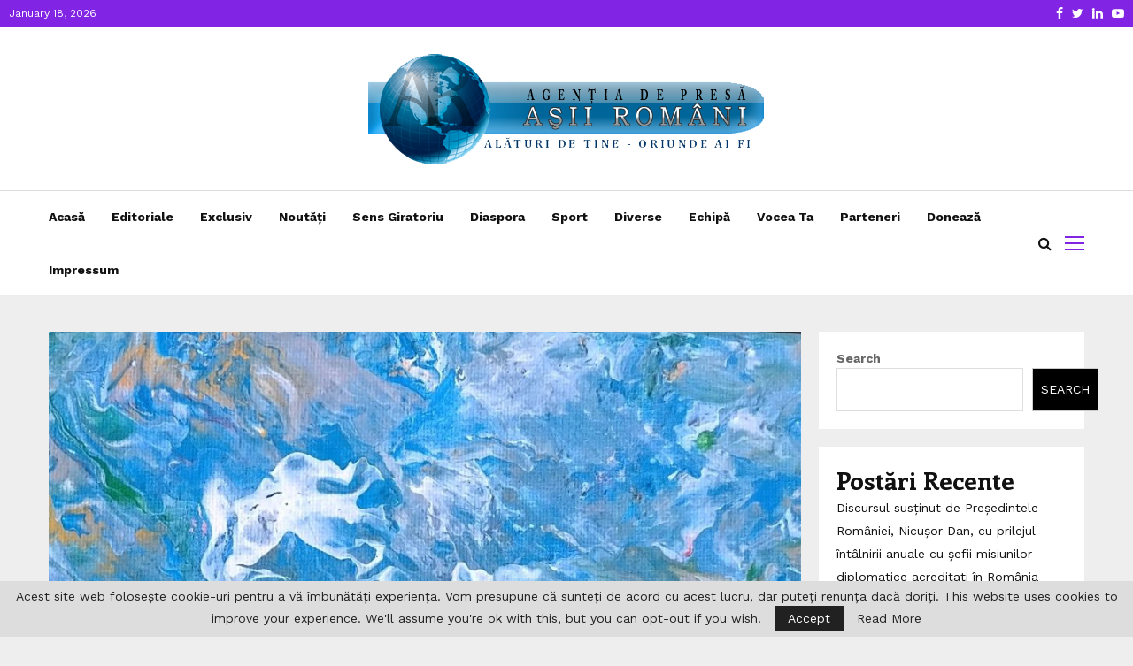

--- FILE ---
content_type: text/html; charset=UTF-8
request_url: https://www.asiiromani.eu/2023/11/09/oceanul/
body_size: 34297
content:
<!DOCTYPE html>
<html lang="en-US">
<head>
	<meta charset="UTF-8">
		<meta name="viewport" content="width=device-width, initial-scale=1">
		<link rel="profile" href="http://gmpg.org/xfn/11">
	<meta name='robots' content='index, follow, max-image-preview:large, max-snippet:-1, max-video-preview:-1' />

	<!-- This site is optimized with the Yoast SEO plugin v26.1.1 - https://yoast.com/wordpress/plugins/seo/ -->
	<title>OCEANUL - Asiiromani.eu</title>
	<link rel="canonical" href="https://www.asiiromani.eu/2023/11/09/oceanul/" />
	<meta property="og:locale" content="en_US" />
	<meta property="og:type" content="article" />
	<meta property="og:title" content="OCEANUL - Asiiromani.eu" />
	<meta property="og:description" content="Cu coame albe înnodate,  în mii de ținte de argint aleargă herghelii de valuri să se iubească pe pământ.   Pământul e doar o himeră spre care-aleargă înnebunite.  Acol&#8217; se cern printre nisipuri,  dar se destramă fericite.   E o iubire fără de speranță pe care o trăiesc necontenit.  Și..." />
	<meta property="og:url" content="https://www.asiiromani.eu/2023/11/09/oceanul/" />
	<meta property="og:site_name" content="Asiiromani.eu" />
	<meta property="article:published_time" content="2023-11-09T08:04:42+00:00" />
	<meta property="article:modified_time" content="2023-11-09T08:04:44+00:00" />
	<meta property="og:image" content="https://www.asiiromani.eu/wp-content/uploads/2023/11/Poza-coperta-AURA.jpg" />
	<meta property="og:image:width" content="1080" />
	<meta property="og:image:height" content="795" />
	<meta property="og:image:type" content="image/jpeg" />
	<meta name="author" content="GT Post" />
	<meta name="twitter:card" content="summary_large_image" />
	<meta name="twitter:label1" content="Written by" />
	<meta name="twitter:data1" content="GT Post" />
	<script type="application/ld+json" class="yoast-schema-graph">{"@context":"https://schema.org","@graph":[{"@type":"Article","@id":"https://www.asiiromani.eu/2023/11/09/oceanul/#article","isPartOf":{"@id":"https://www.asiiromani.eu/2023/11/09/oceanul/"},"author":{"name":"GT Post","@id":"https://www.asiiromani.eu/#/schema/person/0a5c4071d1706c6f2c87112603de1ba7"},"headline":"OCEANUL","datePublished":"2023-11-09T08:04:42+00:00","dateModified":"2023-11-09T08:04:44+00:00","mainEntityOfPage":{"@id":"https://www.asiiromani.eu/2023/11/09/oceanul/"},"wordCount":90,"commentCount":0,"publisher":{"@id":"https://www.asiiromani.eu/#organization"},"image":{"@id":"https://www.asiiromani.eu/2023/11/09/oceanul/#primaryimage"},"thumbnailUrl":"https://www.asiiromani.eu/wp-content/uploads/2023/11/Poza-coperta-AURA.jpg","articleSection":["Cultură"],"inLanguage":"en-US","potentialAction":[{"@type":"CommentAction","name":"Comment","target":["https://www.asiiromani.eu/2023/11/09/oceanul/#respond"]}]},{"@type":"WebPage","@id":"https://www.asiiromani.eu/2023/11/09/oceanul/","url":"https://www.asiiromani.eu/2023/11/09/oceanul/","name":"OCEANUL - Asiiromani.eu","isPartOf":{"@id":"https://www.asiiromani.eu/#website"},"primaryImageOfPage":{"@id":"https://www.asiiromani.eu/2023/11/09/oceanul/#primaryimage"},"image":{"@id":"https://www.asiiromani.eu/2023/11/09/oceanul/#primaryimage"},"thumbnailUrl":"https://www.asiiromani.eu/wp-content/uploads/2023/11/Poza-coperta-AURA.jpg","datePublished":"2023-11-09T08:04:42+00:00","dateModified":"2023-11-09T08:04:44+00:00","breadcrumb":{"@id":"https://www.asiiromani.eu/2023/11/09/oceanul/#breadcrumb"},"inLanguage":"en-US","potentialAction":[{"@type":"ReadAction","target":["https://www.asiiromani.eu/2023/11/09/oceanul/"]}]},{"@type":"ImageObject","inLanguage":"en-US","@id":"https://www.asiiromani.eu/2023/11/09/oceanul/#primaryimage","url":"https://www.asiiromani.eu/wp-content/uploads/2023/11/Poza-coperta-AURA.jpg","contentUrl":"https://www.asiiromani.eu/wp-content/uploads/2023/11/Poza-coperta-AURA.jpg","width":1080,"height":795},{"@type":"BreadcrumbList","@id":"https://www.asiiromani.eu/2023/11/09/oceanul/#breadcrumb","itemListElement":[{"@type":"ListItem","position":1,"name":"Home","item":"https://www.asiiromani.eu/"},{"@type":"ListItem","position":2,"name":"OCEANUL"}]},{"@type":"WebSite","@id":"https://www.asiiromani.eu/#website","url":"https://www.asiiromani.eu/","name":"Asiiromani.eu","description":"Agenție de Presă","publisher":{"@id":"https://www.asiiromani.eu/#organization"},"potentialAction":[{"@type":"SearchAction","target":{"@type":"EntryPoint","urlTemplate":"https://www.asiiromani.eu/?s={search_term_string}"},"query-input":{"@type":"PropertyValueSpecification","valueRequired":true,"valueName":"search_term_string"}}],"inLanguage":"en-US"},{"@type":"Organization","@id":"https://www.asiiromani.eu/#organization","name":"Asiiromani.eu","url":"https://www.asiiromani.eu/","logo":{"@type":"ImageObject","inLanguage":"en-US","@id":"https://www.asiiromani.eu/#/schema/logo/image/","url":"https://www.asiiromani.eu/wp-content/uploads/2021/11/cropped-logo-asiiromani_nov.2021.png","contentUrl":"https://www.asiiromani.eu/wp-content/uploads/2021/11/cropped-logo-asiiromani_nov.2021.png","width":448,"height":125,"caption":"Asiiromani.eu"},"image":{"@id":"https://www.asiiromani.eu/#/schema/logo/image/"}},{"@type":"Person","@id":"https://www.asiiromani.eu/#/schema/person/0a5c4071d1706c6f2c87112603de1ba7","name":"GT Post","image":{"@type":"ImageObject","inLanguage":"en-US","@id":"https://www.asiiromani.eu/#/schema/person/image/","url":"https://secure.gravatar.com/avatar/0abab7f57d5159f1ce59dcb7823cb6bef5c66c1a65f25d66add7fd2e0a1d7a3a?s=96&d=mm&r=g","contentUrl":"https://secure.gravatar.com/avatar/0abab7f57d5159f1ce59dcb7823cb6bef5c66c1a65f25d66add7fd2e0a1d7a3a?s=96&d=mm&r=g","caption":"GT Post"},"url":"https://www.asiiromani.eu/author/gt-post/"}]}</script>
	<!-- / Yoast SEO plugin. -->


<link rel='dns-prefetch' href='//fonts.googleapis.com' />
<link rel='dns-prefetch' href='//www.googletagmanager.com' />
<link rel="alternate" type="application/rss+xml" title="Asiiromani.eu &raquo; Feed" href="https://www.asiiromani.eu/feed/" />
<link rel="alternate" type="application/rss+xml" title="Asiiromani.eu &raquo; Comments Feed" href="https://www.asiiromani.eu/comments/feed/" />
<link rel="alternate" type="application/rss+xml" title="Asiiromani.eu &raquo; OCEANUL Comments Feed" href="https://www.asiiromani.eu/2023/11/09/oceanul/feed/" />
<link rel="alternate" title="oEmbed (JSON)" type="application/json+oembed" href="https://www.asiiromani.eu/wp-json/oembed/1.0/embed?url=https%3A%2F%2Fwww.asiiromani.eu%2F2023%2F11%2F09%2Foceanul%2F" />
<link rel="alternate" title="oEmbed (XML)" type="text/xml+oembed" href="https://www.asiiromani.eu/wp-json/oembed/1.0/embed?url=https%3A%2F%2Fwww.asiiromani.eu%2F2023%2F11%2F09%2Foceanul%2F&#038;format=xml" />
<style id='wp-img-auto-sizes-contain-inline-css' type='text/css'>
img:is([sizes=auto i],[sizes^="auto," i]){contain-intrinsic-size:3000px 1500px}
/*# sourceURL=wp-img-auto-sizes-contain-inline-css */
</style>
<style id='wp-emoji-styles-inline-css' type='text/css'>

	img.wp-smiley, img.emoji {
		display: inline !important;
		border: none !important;
		box-shadow: none !important;
		height: 1em !important;
		width: 1em !important;
		margin: 0 0.07em !important;
		vertical-align: -0.1em !important;
		background: none !important;
		padding: 0 !important;
	}
/*# sourceURL=wp-emoji-styles-inline-css */
</style>
<style id='wp-block-library-inline-css' type='text/css'>
:root{--wp-block-synced-color:#7a00df;--wp-block-synced-color--rgb:122,0,223;--wp-bound-block-color:var(--wp-block-synced-color);--wp-editor-canvas-background:#ddd;--wp-admin-theme-color:#007cba;--wp-admin-theme-color--rgb:0,124,186;--wp-admin-theme-color-darker-10:#006ba1;--wp-admin-theme-color-darker-10--rgb:0,107,160.5;--wp-admin-theme-color-darker-20:#005a87;--wp-admin-theme-color-darker-20--rgb:0,90,135;--wp-admin-border-width-focus:2px}@media (min-resolution:192dpi){:root{--wp-admin-border-width-focus:1.5px}}.wp-element-button{cursor:pointer}:root .has-very-light-gray-background-color{background-color:#eee}:root .has-very-dark-gray-background-color{background-color:#313131}:root .has-very-light-gray-color{color:#eee}:root .has-very-dark-gray-color{color:#313131}:root .has-vivid-green-cyan-to-vivid-cyan-blue-gradient-background{background:linear-gradient(135deg,#00d084,#0693e3)}:root .has-purple-crush-gradient-background{background:linear-gradient(135deg,#34e2e4,#4721fb 50%,#ab1dfe)}:root .has-hazy-dawn-gradient-background{background:linear-gradient(135deg,#faaca8,#dad0ec)}:root .has-subdued-olive-gradient-background{background:linear-gradient(135deg,#fafae1,#67a671)}:root .has-atomic-cream-gradient-background{background:linear-gradient(135deg,#fdd79a,#004a59)}:root .has-nightshade-gradient-background{background:linear-gradient(135deg,#330968,#31cdcf)}:root .has-midnight-gradient-background{background:linear-gradient(135deg,#020381,#2874fc)}:root{--wp--preset--font-size--normal:16px;--wp--preset--font-size--huge:42px}.has-regular-font-size{font-size:1em}.has-larger-font-size{font-size:2.625em}.has-normal-font-size{font-size:var(--wp--preset--font-size--normal)}.has-huge-font-size{font-size:var(--wp--preset--font-size--huge)}.has-text-align-center{text-align:center}.has-text-align-left{text-align:left}.has-text-align-right{text-align:right}.has-fit-text{white-space:nowrap!important}#end-resizable-editor-section{display:none}.aligncenter{clear:both}.items-justified-left{justify-content:flex-start}.items-justified-center{justify-content:center}.items-justified-right{justify-content:flex-end}.items-justified-space-between{justify-content:space-between}.screen-reader-text{border:0;clip-path:inset(50%);height:1px;margin:-1px;overflow:hidden;padding:0;position:absolute;width:1px;word-wrap:normal!important}.screen-reader-text:focus{background-color:#ddd;clip-path:none;color:#444;display:block;font-size:1em;height:auto;left:5px;line-height:normal;padding:15px 23px 14px;text-decoration:none;top:5px;width:auto;z-index:100000}html :where(.has-border-color){border-style:solid}html :where([style*=border-top-color]){border-top-style:solid}html :where([style*=border-right-color]){border-right-style:solid}html :where([style*=border-bottom-color]){border-bottom-style:solid}html :where([style*=border-left-color]){border-left-style:solid}html :where([style*=border-width]){border-style:solid}html :where([style*=border-top-width]){border-top-style:solid}html :where([style*=border-right-width]){border-right-style:solid}html :where([style*=border-bottom-width]){border-bottom-style:solid}html :where([style*=border-left-width]){border-left-style:solid}html :where(img[class*=wp-image-]){height:auto;max-width:100%}:where(figure){margin:0 0 1em}html :where(.is-position-sticky){--wp-admin--admin-bar--position-offset:var(--wp-admin--admin-bar--height,0px)}@media screen and (max-width:600px){html :where(.is-position-sticky){--wp-admin--admin-bar--position-offset:0px}}

/*# sourceURL=wp-block-library-inline-css */
</style><style id='wp-block-heading-inline-css' type='text/css'>
h1:where(.wp-block-heading).has-background,h2:where(.wp-block-heading).has-background,h3:where(.wp-block-heading).has-background,h4:where(.wp-block-heading).has-background,h5:where(.wp-block-heading).has-background,h6:where(.wp-block-heading).has-background{padding:1.25em 2.375em}h1.has-text-align-left[style*=writing-mode]:where([style*=vertical-lr]),h1.has-text-align-right[style*=writing-mode]:where([style*=vertical-rl]),h2.has-text-align-left[style*=writing-mode]:where([style*=vertical-lr]),h2.has-text-align-right[style*=writing-mode]:where([style*=vertical-rl]),h3.has-text-align-left[style*=writing-mode]:where([style*=vertical-lr]),h3.has-text-align-right[style*=writing-mode]:where([style*=vertical-rl]),h4.has-text-align-left[style*=writing-mode]:where([style*=vertical-lr]),h4.has-text-align-right[style*=writing-mode]:where([style*=vertical-rl]),h5.has-text-align-left[style*=writing-mode]:where([style*=vertical-lr]),h5.has-text-align-right[style*=writing-mode]:where([style*=vertical-rl]),h6.has-text-align-left[style*=writing-mode]:where([style*=vertical-lr]),h6.has-text-align-right[style*=writing-mode]:where([style*=vertical-rl]){rotate:180deg}
/*# sourceURL=https://www.asiiromani.eu/wp-includes/blocks/heading/style.min.css */
</style>
<style id='wp-block-latest-comments-inline-css' type='text/css'>
ol.wp-block-latest-comments{box-sizing:border-box;margin-left:0}:where(.wp-block-latest-comments:not([style*=line-height] .wp-block-latest-comments__comment)){line-height:1.1}:where(.wp-block-latest-comments:not([style*=line-height] .wp-block-latest-comments__comment-excerpt p)){line-height:1.8}.has-dates :where(.wp-block-latest-comments:not([style*=line-height])),.has-excerpts :where(.wp-block-latest-comments:not([style*=line-height])){line-height:1.5}.wp-block-latest-comments .wp-block-latest-comments{padding-left:0}.wp-block-latest-comments__comment{list-style:none;margin-bottom:1em}.has-avatars .wp-block-latest-comments__comment{list-style:none;min-height:2.25em}.has-avatars .wp-block-latest-comments__comment .wp-block-latest-comments__comment-excerpt,.has-avatars .wp-block-latest-comments__comment .wp-block-latest-comments__comment-meta{margin-left:3.25em}.wp-block-latest-comments__comment-excerpt p{font-size:.875em;margin:.36em 0 1.4em}.wp-block-latest-comments__comment-date{display:block;font-size:.75em}.wp-block-latest-comments .avatar,.wp-block-latest-comments__comment-avatar{border-radius:1.5em;display:block;float:left;height:2.5em;margin-right:.75em;width:2.5em}.wp-block-latest-comments[class*=-font-size] a,.wp-block-latest-comments[style*=font-size] a{font-size:inherit}
/*# sourceURL=https://www.asiiromani.eu/wp-includes/blocks/latest-comments/style.min.css */
</style>
<style id='wp-block-latest-posts-inline-css' type='text/css'>
.wp-block-latest-posts{box-sizing:border-box}.wp-block-latest-posts.alignleft{margin-right:2em}.wp-block-latest-posts.alignright{margin-left:2em}.wp-block-latest-posts.wp-block-latest-posts__list{list-style:none}.wp-block-latest-posts.wp-block-latest-posts__list li{clear:both;overflow-wrap:break-word}.wp-block-latest-posts.is-grid{display:flex;flex-wrap:wrap}.wp-block-latest-posts.is-grid li{margin:0 1.25em 1.25em 0;width:100%}@media (min-width:600px){.wp-block-latest-posts.columns-2 li{width:calc(50% - .625em)}.wp-block-latest-posts.columns-2 li:nth-child(2n){margin-right:0}.wp-block-latest-posts.columns-3 li{width:calc(33.33333% - .83333em)}.wp-block-latest-posts.columns-3 li:nth-child(3n){margin-right:0}.wp-block-latest-posts.columns-4 li{width:calc(25% - .9375em)}.wp-block-latest-posts.columns-4 li:nth-child(4n){margin-right:0}.wp-block-latest-posts.columns-5 li{width:calc(20% - 1em)}.wp-block-latest-posts.columns-5 li:nth-child(5n){margin-right:0}.wp-block-latest-posts.columns-6 li{width:calc(16.66667% - 1.04167em)}.wp-block-latest-posts.columns-6 li:nth-child(6n){margin-right:0}}:root :where(.wp-block-latest-posts.is-grid){padding:0}:root :where(.wp-block-latest-posts.wp-block-latest-posts__list){padding-left:0}.wp-block-latest-posts__post-author,.wp-block-latest-posts__post-date{display:block;font-size:.8125em}.wp-block-latest-posts__post-excerpt,.wp-block-latest-posts__post-full-content{margin-bottom:1em;margin-top:.5em}.wp-block-latest-posts__featured-image a{display:inline-block}.wp-block-latest-posts__featured-image img{height:auto;max-width:100%;width:auto}.wp-block-latest-posts__featured-image.alignleft{float:left;margin-right:1em}.wp-block-latest-posts__featured-image.alignright{float:right;margin-left:1em}.wp-block-latest-posts__featured-image.aligncenter{margin-bottom:1em;text-align:center}
/*# sourceURL=https://www.asiiromani.eu/wp-includes/blocks/latest-posts/style.min.css */
</style>
<style id='wp-block-search-inline-css' type='text/css'>
.wp-block-search__button{margin-left:10px;word-break:normal}.wp-block-search__button.has-icon{line-height:0}.wp-block-search__button svg{height:1.25em;min-height:24px;min-width:24px;width:1.25em;fill:currentColor;vertical-align:text-bottom}:where(.wp-block-search__button){border:1px solid #ccc;padding:6px 10px}.wp-block-search__inside-wrapper{display:flex;flex:auto;flex-wrap:nowrap;max-width:100%}.wp-block-search__label{width:100%}.wp-block-search.wp-block-search__button-only .wp-block-search__button{box-sizing:border-box;display:flex;flex-shrink:0;justify-content:center;margin-left:0;max-width:100%}.wp-block-search.wp-block-search__button-only .wp-block-search__inside-wrapper{min-width:0!important;transition-property:width}.wp-block-search.wp-block-search__button-only .wp-block-search__input{flex-basis:100%;transition-duration:.3s}.wp-block-search.wp-block-search__button-only.wp-block-search__searchfield-hidden,.wp-block-search.wp-block-search__button-only.wp-block-search__searchfield-hidden .wp-block-search__inside-wrapper{overflow:hidden}.wp-block-search.wp-block-search__button-only.wp-block-search__searchfield-hidden .wp-block-search__input{border-left-width:0!important;border-right-width:0!important;flex-basis:0;flex-grow:0;margin:0;min-width:0!important;padding-left:0!important;padding-right:0!important;width:0!important}:where(.wp-block-search__input){appearance:none;border:1px solid #949494;flex-grow:1;font-family:inherit;font-size:inherit;font-style:inherit;font-weight:inherit;letter-spacing:inherit;line-height:inherit;margin-left:0;margin-right:0;min-width:3rem;padding:8px;text-decoration:unset!important;text-transform:inherit}:where(.wp-block-search__button-inside .wp-block-search__inside-wrapper){background-color:#fff;border:1px solid #949494;box-sizing:border-box;padding:4px}:where(.wp-block-search__button-inside .wp-block-search__inside-wrapper) .wp-block-search__input{border:none;border-radius:0;padding:0 4px}:where(.wp-block-search__button-inside .wp-block-search__inside-wrapper) .wp-block-search__input:focus{outline:none}:where(.wp-block-search__button-inside .wp-block-search__inside-wrapper) :where(.wp-block-search__button){padding:4px 8px}.wp-block-search.aligncenter .wp-block-search__inside-wrapper{margin:auto}.wp-block[data-align=right] .wp-block-search.wp-block-search__button-only .wp-block-search__inside-wrapper{float:right}
/*# sourceURL=https://www.asiiromani.eu/wp-includes/blocks/search/style.min.css */
</style>
<style id='wp-block-search-theme-inline-css' type='text/css'>
.wp-block-search .wp-block-search__label{font-weight:700}.wp-block-search__button{border:1px solid #ccc;padding:.375em .625em}
/*# sourceURL=https://www.asiiromani.eu/wp-includes/blocks/search/theme.min.css */
</style>
<style id='wp-block-group-inline-css' type='text/css'>
.wp-block-group{box-sizing:border-box}:where(.wp-block-group.wp-block-group-is-layout-constrained){position:relative}
/*# sourceURL=https://www.asiiromani.eu/wp-includes/blocks/group/style.min.css */
</style>
<style id='wp-block-group-theme-inline-css' type='text/css'>
:where(.wp-block-group.has-background){padding:1.25em 2.375em}
/*# sourceURL=https://www.asiiromani.eu/wp-includes/blocks/group/theme.min.css */
</style>
<style id='global-styles-inline-css' type='text/css'>
:root{--wp--preset--aspect-ratio--square: 1;--wp--preset--aspect-ratio--4-3: 4/3;--wp--preset--aspect-ratio--3-4: 3/4;--wp--preset--aspect-ratio--3-2: 3/2;--wp--preset--aspect-ratio--2-3: 2/3;--wp--preset--aspect-ratio--16-9: 16/9;--wp--preset--aspect-ratio--9-16: 9/16;--wp--preset--color--black: #000000;--wp--preset--color--cyan-bluish-gray: #abb8c3;--wp--preset--color--white: #ffffff;--wp--preset--color--pale-pink: #f78da7;--wp--preset--color--vivid-red: #cf2e2e;--wp--preset--color--luminous-vivid-orange: #ff6900;--wp--preset--color--luminous-vivid-amber: #fcb900;--wp--preset--color--light-green-cyan: #7bdcb5;--wp--preset--color--vivid-green-cyan: #00d084;--wp--preset--color--pale-cyan-blue: #8ed1fc;--wp--preset--color--vivid-cyan-blue: #0693e3;--wp--preset--color--vivid-purple: #9b51e0;--wp--preset--gradient--vivid-cyan-blue-to-vivid-purple: linear-gradient(135deg,rgb(6,147,227) 0%,rgb(155,81,224) 100%);--wp--preset--gradient--light-green-cyan-to-vivid-green-cyan: linear-gradient(135deg,rgb(122,220,180) 0%,rgb(0,208,130) 100%);--wp--preset--gradient--luminous-vivid-amber-to-luminous-vivid-orange: linear-gradient(135deg,rgb(252,185,0) 0%,rgb(255,105,0) 100%);--wp--preset--gradient--luminous-vivid-orange-to-vivid-red: linear-gradient(135deg,rgb(255,105,0) 0%,rgb(207,46,46) 100%);--wp--preset--gradient--very-light-gray-to-cyan-bluish-gray: linear-gradient(135deg,rgb(238,238,238) 0%,rgb(169,184,195) 100%);--wp--preset--gradient--cool-to-warm-spectrum: linear-gradient(135deg,rgb(74,234,220) 0%,rgb(151,120,209) 20%,rgb(207,42,186) 40%,rgb(238,44,130) 60%,rgb(251,105,98) 80%,rgb(254,248,76) 100%);--wp--preset--gradient--blush-light-purple: linear-gradient(135deg,rgb(255,206,236) 0%,rgb(152,150,240) 100%);--wp--preset--gradient--blush-bordeaux: linear-gradient(135deg,rgb(254,205,165) 0%,rgb(254,45,45) 50%,rgb(107,0,62) 100%);--wp--preset--gradient--luminous-dusk: linear-gradient(135deg,rgb(255,203,112) 0%,rgb(199,81,192) 50%,rgb(65,88,208) 100%);--wp--preset--gradient--pale-ocean: linear-gradient(135deg,rgb(255,245,203) 0%,rgb(182,227,212) 50%,rgb(51,167,181) 100%);--wp--preset--gradient--electric-grass: linear-gradient(135deg,rgb(202,248,128) 0%,rgb(113,206,126) 100%);--wp--preset--gradient--midnight: linear-gradient(135deg,rgb(2,3,129) 0%,rgb(40,116,252) 100%);--wp--preset--font-size--small: 14px;--wp--preset--font-size--medium: 20px;--wp--preset--font-size--large: 32px;--wp--preset--font-size--x-large: 42px;--wp--preset--font-size--normal: 16px;--wp--preset--font-size--huge: 42px;--wp--preset--spacing--20: 0.44rem;--wp--preset--spacing--30: 0.67rem;--wp--preset--spacing--40: 1rem;--wp--preset--spacing--50: 1.5rem;--wp--preset--spacing--60: 2.25rem;--wp--preset--spacing--70: 3.38rem;--wp--preset--spacing--80: 5.06rem;--wp--preset--shadow--natural: 6px 6px 9px rgba(0, 0, 0, 0.2);--wp--preset--shadow--deep: 12px 12px 50px rgba(0, 0, 0, 0.4);--wp--preset--shadow--sharp: 6px 6px 0px rgba(0, 0, 0, 0.2);--wp--preset--shadow--outlined: 6px 6px 0px -3px rgb(255, 255, 255), 6px 6px rgb(0, 0, 0);--wp--preset--shadow--crisp: 6px 6px 0px rgb(0, 0, 0);}:where(.is-layout-flex){gap: 0.5em;}:where(.is-layout-grid){gap: 0.5em;}body .is-layout-flex{display: flex;}.is-layout-flex{flex-wrap: wrap;align-items: center;}.is-layout-flex > :is(*, div){margin: 0;}body .is-layout-grid{display: grid;}.is-layout-grid > :is(*, div){margin: 0;}:where(.wp-block-columns.is-layout-flex){gap: 2em;}:where(.wp-block-columns.is-layout-grid){gap: 2em;}:where(.wp-block-post-template.is-layout-flex){gap: 1.25em;}:where(.wp-block-post-template.is-layout-grid){gap: 1.25em;}.has-black-color{color: var(--wp--preset--color--black) !important;}.has-cyan-bluish-gray-color{color: var(--wp--preset--color--cyan-bluish-gray) !important;}.has-white-color{color: var(--wp--preset--color--white) !important;}.has-pale-pink-color{color: var(--wp--preset--color--pale-pink) !important;}.has-vivid-red-color{color: var(--wp--preset--color--vivid-red) !important;}.has-luminous-vivid-orange-color{color: var(--wp--preset--color--luminous-vivid-orange) !important;}.has-luminous-vivid-amber-color{color: var(--wp--preset--color--luminous-vivid-amber) !important;}.has-light-green-cyan-color{color: var(--wp--preset--color--light-green-cyan) !important;}.has-vivid-green-cyan-color{color: var(--wp--preset--color--vivid-green-cyan) !important;}.has-pale-cyan-blue-color{color: var(--wp--preset--color--pale-cyan-blue) !important;}.has-vivid-cyan-blue-color{color: var(--wp--preset--color--vivid-cyan-blue) !important;}.has-vivid-purple-color{color: var(--wp--preset--color--vivid-purple) !important;}.has-black-background-color{background-color: var(--wp--preset--color--black) !important;}.has-cyan-bluish-gray-background-color{background-color: var(--wp--preset--color--cyan-bluish-gray) !important;}.has-white-background-color{background-color: var(--wp--preset--color--white) !important;}.has-pale-pink-background-color{background-color: var(--wp--preset--color--pale-pink) !important;}.has-vivid-red-background-color{background-color: var(--wp--preset--color--vivid-red) !important;}.has-luminous-vivid-orange-background-color{background-color: var(--wp--preset--color--luminous-vivid-orange) !important;}.has-luminous-vivid-amber-background-color{background-color: var(--wp--preset--color--luminous-vivid-amber) !important;}.has-light-green-cyan-background-color{background-color: var(--wp--preset--color--light-green-cyan) !important;}.has-vivid-green-cyan-background-color{background-color: var(--wp--preset--color--vivid-green-cyan) !important;}.has-pale-cyan-blue-background-color{background-color: var(--wp--preset--color--pale-cyan-blue) !important;}.has-vivid-cyan-blue-background-color{background-color: var(--wp--preset--color--vivid-cyan-blue) !important;}.has-vivid-purple-background-color{background-color: var(--wp--preset--color--vivid-purple) !important;}.has-black-border-color{border-color: var(--wp--preset--color--black) !important;}.has-cyan-bluish-gray-border-color{border-color: var(--wp--preset--color--cyan-bluish-gray) !important;}.has-white-border-color{border-color: var(--wp--preset--color--white) !important;}.has-pale-pink-border-color{border-color: var(--wp--preset--color--pale-pink) !important;}.has-vivid-red-border-color{border-color: var(--wp--preset--color--vivid-red) !important;}.has-luminous-vivid-orange-border-color{border-color: var(--wp--preset--color--luminous-vivid-orange) !important;}.has-luminous-vivid-amber-border-color{border-color: var(--wp--preset--color--luminous-vivid-amber) !important;}.has-light-green-cyan-border-color{border-color: var(--wp--preset--color--light-green-cyan) !important;}.has-vivid-green-cyan-border-color{border-color: var(--wp--preset--color--vivid-green-cyan) !important;}.has-pale-cyan-blue-border-color{border-color: var(--wp--preset--color--pale-cyan-blue) !important;}.has-vivid-cyan-blue-border-color{border-color: var(--wp--preset--color--vivid-cyan-blue) !important;}.has-vivid-purple-border-color{border-color: var(--wp--preset--color--vivid-purple) !important;}.has-vivid-cyan-blue-to-vivid-purple-gradient-background{background: var(--wp--preset--gradient--vivid-cyan-blue-to-vivid-purple) !important;}.has-light-green-cyan-to-vivid-green-cyan-gradient-background{background: var(--wp--preset--gradient--light-green-cyan-to-vivid-green-cyan) !important;}.has-luminous-vivid-amber-to-luminous-vivid-orange-gradient-background{background: var(--wp--preset--gradient--luminous-vivid-amber-to-luminous-vivid-orange) !important;}.has-luminous-vivid-orange-to-vivid-red-gradient-background{background: var(--wp--preset--gradient--luminous-vivid-orange-to-vivid-red) !important;}.has-very-light-gray-to-cyan-bluish-gray-gradient-background{background: var(--wp--preset--gradient--very-light-gray-to-cyan-bluish-gray) !important;}.has-cool-to-warm-spectrum-gradient-background{background: var(--wp--preset--gradient--cool-to-warm-spectrum) !important;}.has-blush-light-purple-gradient-background{background: var(--wp--preset--gradient--blush-light-purple) !important;}.has-blush-bordeaux-gradient-background{background: var(--wp--preset--gradient--blush-bordeaux) !important;}.has-luminous-dusk-gradient-background{background: var(--wp--preset--gradient--luminous-dusk) !important;}.has-pale-ocean-gradient-background{background: var(--wp--preset--gradient--pale-ocean) !important;}.has-electric-grass-gradient-background{background: var(--wp--preset--gradient--electric-grass) !important;}.has-midnight-gradient-background{background: var(--wp--preset--gradient--midnight) !important;}.has-small-font-size{font-size: var(--wp--preset--font-size--small) !important;}.has-medium-font-size{font-size: var(--wp--preset--font-size--medium) !important;}.has-large-font-size{font-size: var(--wp--preset--font-size--large) !important;}.has-x-large-font-size{font-size: var(--wp--preset--font-size--x-large) !important;}
/*# sourceURL=global-styles-inline-css */
</style>

<style id='classic-theme-styles-inline-css' type='text/css'>
/*! This file is auto-generated */
.wp-block-button__link{color:#fff;background-color:#32373c;border-radius:9999px;box-shadow:none;text-decoration:none;padding:calc(.667em + 2px) calc(1.333em + 2px);font-size:1.125em}.wp-block-file__button{background:#32373c;color:#fff;text-decoration:none}
/*# sourceURL=/wp-includes/css/classic-themes.min.css */
</style>
<link rel='stylesheet' id='contact-form-7-css' href='https://www.asiiromani.eu/wp-content/plugins/contact-form-7/includes/css/styles.css?ver=6.1.2' type='text/css' media='all' />
<link rel='stylesheet' id='pencisc-css' href='https://www.asiiromani.eu/wp-content/plugins/penci-framework/assets/css/single-shortcode.css?ver=6.9' type='text/css' media='all' />
<link rel='stylesheet' id='penci-oswald-css' href='//fonts.googleapis.com/css?family=Oswald%3A400&#038;ver=6.9' type='text/css' media='all' />
<link rel='stylesheet' id='penci-font-awesome-css' href='https://www.asiiromani.eu/wp-content/themes/pennews/css/font-awesome.min.css?ver=4.5.2' type='text/css' media='all' />
<link rel='stylesheet' id='penci-fonts-css' href='//fonts.googleapis.com/css?family=Roboto%3A300%2C300italic%2C400%2C400italic%2C500%2C500italic%2C700%2C700italic%2C800%2C800italic%7CMukta+Vaani%3A300%2C300italic%2C400%2C400italic%2C500%2C500italic%2C700%2C700italic%2C800%2C800italic%7COswald%3A300%2C300italic%2C400%2C400italic%2C500%2C500italic%2C700%2C700italic%2C800%2C800italic%7CTeko%3A300%2C300italic%2C400%2C400italic%2C500%2C500italic%2C700%2C700italic%2C800%2C800italic%7CCrimson+Text%3A300%2C300italic%2C400%2C400italic%2C500%2C500italic%2C700%2C700italic%2C800%2C800italic%7CEnriqueta%3A300%2C300italic%2C400%2C400italic%2C500%2C500italic%2C700%2C700italic%2C800%2C800italic%7CWork+Sans%3A300%2C300italic%2C400%2C400italic%2C500%2C500italic%2C700%2C700italic%2C800%2C800italic%3A300%2C300italic%2C400%2C400italic%2C500%2C500italic%2C700%2C700italic%2C800%2C800italic%26subset%3Dcyrillic%2Ccyrillic-ext%2Cgreek%2Cgreek-ext%2Clatin-ext' type='text/css' media='all' />
<link rel='stylesheet' id='penci-portfolio-css' href='https://www.asiiromani.eu/wp-content/themes/pennews/css/portfolio.css?ver=6.6.1' type='text/css' media='all' />
<link rel='stylesheet' id='penci-recipe-css' href='https://www.asiiromani.eu/wp-content/themes/pennews/css/recipe.css?ver=6.6.1' type='text/css' media='all' />
<link rel='stylesheet' id='penci-review-css' href='https://www.asiiromani.eu/wp-content/themes/pennews/css/review.css?ver=6.6.1' type='text/css' media='all' />
<link rel='stylesheet' id='penci-style-css' href='https://www.asiiromani.eu/wp-content/themes/pennews/style.css?ver=6.6.1' type='text/css' media='all' />
<style id='penci-style-inline-css' type='text/css'>
.penci-block-vc.style-title-13:not(.footer-widget).style-title-center .penci-block-heading {border-right: 10px solid transparent; border-left: 10px solid transparent; }.site-branding h1, .site-branding h2 {margin: 0;}.penci-schema-markup { display: none !important; }.penci-entry-media .twitter-video { max-width: none !important; margin: 0 !important; }.penci-entry-media .fb-video { margin-bottom: 0; }.penci-entry-media .post-format-meta > iframe { vertical-align: top; }.penci-single-style-6 .penci-entry-media-top.penci-video-format-dailymotion:after, .penci-single-style-6 .penci-entry-media-top.penci-video-format-facebook:after, .penci-single-style-6 .penci-entry-media-top.penci-video-format-vimeo:after, .penci-single-style-6 .penci-entry-media-top.penci-video-format-twitter:after, .penci-single-style-7 .penci-entry-media-top.penci-video-format-dailymotion:after, .penci-single-style-7 .penci-entry-media-top.penci-video-format-facebook:after, .penci-single-style-7 .penci-entry-media-top.penci-video-format-vimeo:after, .penci-single-style-7 .penci-entry-media-top.penci-video-format-twitter:after { content: none; } .penci-single-style-5 .penci-entry-media.penci-video-format-dailymotion:after, .penci-single-style-5 .penci-entry-media.penci-video-format-facebook:after, .penci-single-style-5 .penci-entry-media.penci-video-format-vimeo:after, .penci-single-style-5 .penci-entry-media.penci-video-format-twitter:after { content: none; }@media screen and (max-width: 960px) { .penci-insta-thumb ul.thumbnails.penci_col_5 li, .penci-insta-thumb ul.thumbnails.penci_col_6 li { width: 33.33% !important; } .penci-insta-thumb ul.thumbnails.penci_col_7 li, .penci-insta-thumb ul.thumbnails.penci_col_8 li, .penci-insta-thumb ul.thumbnails.penci_col_9 li, .penci-insta-thumb ul.thumbnails.penci_col_10 li { width: 25% !important; } }.site-header.header--s12 .penci-menu-toggle-wapper,.site-header.header--s12 .header__social-search { flex: 1; }.site-header.header--s5 .site-branding {  padding-right: 0;margin-right: 40px; }.penci-block_37 .penci_post-meta { padding-top: 8px; }.penci-block_37 .penci-post-excerpt + .penci_post-meta { padding-top: 0; }.penci-hide-text-votes { display: none; }.penci-usewr-review {  border-top: 1px solid #ececec; }.penci-review-score {top: 5px; position: relative; }.penci-social-counter.penci-social-counter--style-3 .penci-social__empty a, .penci-social-counter.penci-social-counter--style-4 .penci-social__empty a, .penci-social-counter.penci-social-counter--style-5 .penci-social__empty a, .penci-social-counter.penci-social-counter--style-6 .penci-social__empty a { display: flex; justify-content: center; align-items: center; }.penci-block-error { padding: 0 20px 20px; }@media screen and (min-width: 1240px){ .penci_dis_padding_bw .penci-content-main.penci-col-4:nth-child(3n+2) { padding-right: 15px; padding-left: 15px; }}.bos_searchbox_widget_class.penci-vc-column-1 #flexi_searchbox #b_searchboxInc .b_submitButton_wrapper{ padding-top: 10px; padding-bottom: 10px; }.mfp-image-holder .mfp-close, .mfp-iframe-holder .mfp-close { background: transparent; border-color: transparent; }h1, h2, h3, h4, h5, h6,.error404 .page-title,
		.error404 .penci-block-vc .penci-block__title, .footer__bottom.style-2 .block-title {font-family: 'Enriqueta', serif}h1, h2, h3, h4, h5, h6,.error404 .page-title,
		 .error404 .penci-block-vc .penci-block__title, .product_list_widget .product-title, .footer__bottom.style-2 .block-title {font-weight: 700}.penci-block-vc .penci-block__title, .penci-menu-hbg .penci-block-vc .penci-block__title, .penci-menu-hbg-widgets .menu-hbg-title{ font-family:'Work Sans', sans-serif; }body, button, input, select, textarea,.penci-post-subtitle,.woocommerce ul.products li.product .button,#site-navigation .penci-megamenu .penci-mega-thumbnail .mega-cat-name{font-family: 'Work Sans', sans-serif}.single .entry-content,.page .entry-content{ font-size:18px; }.penci-topbar{ background-color:#8224e3 ; }.main-navigation a,.mobile-sidebar .primary-menu-mobile li a, .penci-menu-hbg .primary-menu-mobile li a{ font-family: 'Work Sans', sans-serif; }.main-navigation a,.mobile-sidebar .primary-menu-mobile li a, .penci-menu-hbg .primary-menu-mobile li a{ font-weight: 600; }.main-navigation a{ text-transform: none; }@media screen and (min-width: 1200px){ .single .site-main > .penci-container, .single .site-main .penci-entry-media + .penci-container, .single .site-main .penci-entry-media .penci-container { max-width:1200px;margin-left: auto; margin-right: auto; } }.penci-post-related .item-related h4{ font-size:15px; }@media screen and (min-width: 1200px){ .archive  .site-main, body.blog  .site-main{ max-width:1200px;margin-left: auto; margin-right: auto; } .archive .site-main .penci-container, body.blog .site-main .penci-container{ max-width: 100%; } }.penci-portfolio-wrap{ margin-left: 0px; margin-right: 0px; }.penci-portfolio-wrap .portfolio-item{ padding-left: 0px; padding-right: 0px; margin-bottom:0px; }.penci-menu-hbg-widgets .menu-hbg-title { font-family:'Work Sans', sans-serif }
		.woocommerce div.product .related > h2,.woocommerce div.product .upsells > h2,
		.post-title-box .post-box-title,.site-content #respond h3,.site-content .widget-title,
		.site-content .widgettitle,
		body.page-template-full-width.page-paged-2 .site-content .widget.penci-block-vc .penci-block__title,
		body:not( .page-template-full-width ) .site-content .widget.penci-block-vc .penci-block__title{ font-size:16px !important;font-family:'Work Sans', sans-serif !important; }.site-content .widget.penci-block-vc .penci-block__title{ text-transform: none; }.footer__copyright_menu { padding-top:10px; padding-bottom: 10px; }
		.penci-ajax-search-results .ajax-loading:before,
		.show-search .show-search__content,
		div.bbp-template-notice, div.indicator-hint,	
		.widget select,select, pre,.wpb_text_column,
		.single .penci-content-post, .page .penci-content-post,
		.forum-archive .penci-content-post,
		.penci-block-vc,.penci-archive__content,.error404 .not-found,.ajax-loading:before{ background-color:#ffffff }
		.penci-block-vc.style-title-11:not(.footer-widget) .penci-block__title a,
		.penci-block-vc.style-title-11:not(.footer-widget) .penci-block__title span, 
		.penci-block-vc.style-title-11:not(.footer-widget) .penci-subcat-filter, 
		.penci-block-vc.style-title-11:not(.footer-widget) .penci-slider-nav{ background-color:#ffffff }.penci-archive .entry-meta,.penci-archive .entry-meta a,

			.penci-inline-related-posts .penci_post-meta, .penci__general-meta .penci_post-meta, 
			.penci-block_video.style-1 .penci_post-meta, .penci-block_video.style-7 .penci_post-meta,
			.penci_breadcrumbs a, .penci_breadcrumbs span,.penci_breadcrumbs i,
			.error404 .page-content,
			.woocommerce .comment-form p.stars a,
			.woocommerce .woocommerce-ordering, .woocommerce .woocommerce-result-count,
			.woocommerce #reviews #comments ol.commentlist li .comment-text .meta,
			.penci-entry-meta,#wp-calendar caption,.penci-post-pagination span,
			.penci-archive .entry-meta span{ color:#999999 }
		.site-main .element-media-controls a, .entry-content .element-media-controls a,
		    .penci-portfolio-below_img .inner-item-portfolio .portfolio-desc h3,
			.post-entry .penci-portfolio-filter ul li a, .penci-portfolio-filter ul li a,
			.widget_display_stats dt, .widget_display_stats dd,
			#wp-calendar tbody td a,
			.widget.widget_display_replies a,
			.post-entry .penci-portfolio-filter ul li.active a, .penci-portfolio-filter ul li.active a,
			.woocommerce div.product .woocommerce-tabs ul.tabs li a,
			.woocommerce ul.products li.product h3, .woocommerce ul.products li.product .woocommerce-loop-product__title,
			.woocommerce table.shop_table td.product-name a,
			input[type="text"], input[type="email"], input[type="url"], input[type="password"],
			input[type="search"], input[type="number"], input[type="tel"], input[type="range"], input[type="date"],
			input[type="month"], input[type="week"], input[type="time"], input[type="datetime"], input[type="datetime-local"], input[type="color"], textarea,
			.error404 .page-content .search-form .search-submit,.penci-no-results .search-form .search-submit,.error404 .page-content a,
			a,.widget a,.penci-block-vc .penci-block__title a, .penci-block-vc .penci-block__title span,
			.penci-page-title, .penci-entry-title,.woocommerce .page-title,
			.penci-recipe-index-wrap .penci-recipe-index-title a,
			.penci-social-buttons .penci-social-share-text,
			.woocommerce div.product .product_title,
			.penci-post-pagination h5 a,
			.woocommerce div.product .woocommerce-tabs .panel > h2:first-child, .woocommerce div.product .woocommerce-tabs .panel #reviews #comments h2,
			.woocommerce div.product .woocommerce-tabs .panel #respond .comment-reply-title,
			.woocommerce #reviews #comments ol.commentlist li .comment-text .meta strong,
			.woocommerce div.product .related > h2, .woocommerce div.product .upsells > h2,
			.penci-author-content .author-social,
			.forum-archive .penci-entry-title,
			#bbpress-forums li.bbp-body ul.forum li.bbp-forum-info a,
			.woocommerce div.product .entry-summary div[itemprop="description"] h2, .woocommerce div.product .woocommerce-tabs #tab-description h2,
			.widget.widget_recent_entries li a, .widget.widget_recent_comments li a, .widget.widget_meta li a,
			.penci-pagination:not(.penci-ajax-more) a, .penci-pagination:not(.penci-ajax-more) span{ color:#111111 }div.wpforms-container .wpforms-form input[type=date],div.wpforms-container .wpforms-form input[type=datetime],div.wpforms-container .wpforms-form input[type=datetime-local],div.wpforms-container .wpforms-form input[type=email],div.wpforms-container .wpforms-form input[type=month],div.wpforms-container .wpforms-form input[type=number],div.wpforms-container .wpforms-form input[type=password],div.wpforms-container .wpforms-form input[type=range],div.wpforms-container .wpforms-form input[type=search],div.wpforms-container .wpforms-form input[type=tel],div.wpforms-container .wpforms-form input[type=text],div.wpforms-container .wpforms-form input[type=time],div.wpforms-container .wpforms-form input[type=url],div.wpforms-container .wpforms-form input[type=week],div.wpforms-container .wpforms-form select,div.wpforms-container .wpforms-form textarea{ color: #111111 }
		h1, h2, h3, h4, h5, h6,.penci-userreview-author,.penci-review-metas .penci-review-meta i,
		.entry-content h1, .entry-content h2, .entry-content h3, .entry-content h4,
		.entry-content h5, .entry-content h6, .comment-content h1, .comment-content h2,
		.comment-content h3, .comment-content h4, .comment-content h5, .comment-content h6,
		.penci-inline-related-posts .penci-irp-heading{ color:#111111 }.site-main .frontend-form-container .element-media-file,.site-main .frontend-form-container .element-media,.site-main .frontend-item-container .select2.select2-container .select2-selection.select-with-search-container,.site-main .frontend-item-container input[type="text"],.site-main .frontend-item-container input[type="email"],.site-main .frontend-item-container input[type="url"],.site-main .frontend-item-container textarea,.site-main .frontend-item-container select{ border-color: #dedede }
			.site-header,
			.buddypress-wrap .select-wrap,
			.penci-post-blog-classic,
			.activity-list.bp-list,
			.penci-team_memebers .penci-team_item__content,
			.penci-author-box-wrap,
			.about-widget .about-me-heading:before,
			#buddypress .wp-editor-container,
			#bbpress-forums .bbp-forums-list,
			div.bbp-forum-header, div.bbp-topic-header, div.bbp-reply-header,
			.activity-list li.bbp_topic_create .activity-content .activity-inner,
			.rtl .activity-list li.bbp_reply_create .activity-content .activity-inner,
			#drag-drop-area,
			.bp-avatar-nav ul.avatar-nav-items li.current,
			.bp-avatar-nav ul,
			.site-main .bbp-pagination-links a, .site-main .bbp-pagination-links span.current,
			.bbpress  .wp-editor-container,
			.penci-ajax-search-results-wrapper,
			.show-search .search-field,
			.show-search .show-search__content,
			.penci-viewall-results,
			.penci-subcat-list .flexMenu-viewMore .flexMenu-popup,
			.penci-owl-carousel-style .owl-dot span,
			.penci-owl-carousel-slider .owl-dot span,
			.woocommerce-cart table.cart td.actions .coupon .input-text,
			.blog-boxed .penci-archive__content .article_content,
			.penci-block_28 .block28_first_item:not(.hide-border),
			.penci-mul-comments-wrapper .penci-tab-nav,
			.penci-recipe,.penci-recipe-heading,.penci-recipe-ingredients,.penci-recipe-notes,
			.wp-block-yoast-faq-block .schema-faq-section,
			.wp-block-yoast-how-to-block ol.schema-how-to-steps,
			.wp-block-pullquote,
			.wrapper-penci-recipe .penci-recipe-ingredients
			{ border-color:#dedede }
		    blockquote:not(.wp-block-quote):before, q:before,   
		    blockquote:not(.wp-block-quote):after, q:after, blockquote.style-3:before,
			.penci-block-vc.style-title-10:not(.footer-widget) .penci-block-heading:after
			{ background-color:#dedede }
			.penci-block-vc.style-title-10:not(.footer-widget) .penci-block-heading,
			.wrapper-penci-review, .penci-review-container.penci-review-count,.penci-usewr-review,
			.widget .tagcloud a,.widget.widget_recent_entries li, .widget.widget_recent_comments li, .widget.widget_meta li,
		    .penci-inline-related-posts,
		    .penci_dark_layout .site-main #buddypress div.item-list-tabs:not(#subnav),
			code,abbr, acronym,fieldset,hr,#bbpress-forums div.bbp-the-content-wrapper textarea.bbp-the-content,
			.penci-pagination:not(.penci-ajax-more) a, .penci-pagination:not(.penci-ajax-more) span,
			th,td,#wp-calendar tbody td{ border-color:#dedede }
			.site-main #bbpress-forums li.bbp-body ul.forum,
			.site-main #bbpress-forums li.bbp-body ul.topic,#bbpress-forums li.bbp-footer,
			#bbpress-forums div.bbp-template-notice.info,
			.bbp-pagination-links a, .bbp-pagination-links span.current,
			.site-main #buddypress .standard-form textarea,
			.site-main #buddypress .standard-form input[type=text], .site-main #buddypress .standard-form input[type=color], 
			.site-main #buddypress .standard-form input[type=date], .site-main #buddypress .standard-form input[type=datetime],
			.site-main #buddypress .standard-form input[type=datetime-local], .site-main #buddypress .standard-form input[type=email],
			.site-main #buddypress .standard-form input[type=month], .site-main #buddypress .standard-form input[type=number], 
			.site-main #buddypress .standard-form input[type=range], .site-main #buddypress .standard-form input[type=search], 
			.site-main #buddypress .standard-form input[type=tel], .site-main #buddypress .standard-form input[type=time],
		    .site-main #buddypress .standard-form input[type=url], .site-main #buddypress .standard-form input[type=week],
		    .site-main #buddypress .standard-form select,.site-main #buddypress .standard-form input[type=password],
	        .site-main #buddypress .dir-search input[type=search], .site-main #buddypress .dir-search input[type=text],
	        .site-main #buddypress .groups-members-search input[type=search], .site-main #buddypress .groups-members-search input[type=text],
	        .site-main #buddypress button, .site-main #buddypress a.button,
	        .site-main #buddypress input[type=button], .site-main #buddypress input[type=reset],
	        .site-main #buddypress ul.button-nav li a,.site-main #buddypress div.generic-button a,.site-main #buddypress .comment-reply-link, 
	        a.bp-title-button,.site-main #buddypress button:hover,.site-main #buddypress a.button:hover, .site-main #buddypress a.button:focus,
	        .site-main #buddypress input[type=button]:hover, .site-main #buddypress input[type=reset]:hover, 
	        .site-main #buddypress ul.button-nav li a:hover, .site-main #buddypress ul.button-nav li.current a,
	        .site-main #buddypress div.generic-button a:hover,.site-main #buddypress .comment-reply-link:hover,
	        .site-main #buddypress input[type=submit]:hover,.site-main #buddypress select,.site-main #buddypress ul.item-list,
			.site-main #buddypress .profile[role=main],.site-main #buddypress ul.item-list li,.site-main #buddypress div.pagination .pag-count ,
			.site-main #buddypress div.pagination .pagination-links span,.site-main #buddypress div.pagination .pagination-links a,
			body.activity-permalink .site-main #buddypress div.activity-comments, .site-main #buddypress div.activity-comments form .ac-textarea,
			.site-main #buddypress table.profile-fields, .site-main #buddypress table.profile-fields:last-child{ border-color:#dedede }.site-main #buddypress table.notifications tr td.label, #buddypress table.notifications-settings tr td.label,.site-main #buddypress table.profile-fields tr td.label, #buddypress table.wp-profile-fields tr td.label,.site-main #buddypress table.messages-notices tr td.label, #buddypress table.forum tr td.label{ border-color: #dedede !important; }
			.penci-block-vc,
			.penci-block_1 .block1_first_item,
			.penci-block_1 .block1_first_item .penci_post-meta,
			.penci-block_1 .block1_items .penci_media_object,
			.penci-block_4 .penci-small-thumb:after,
			.penci-recent-rv,
			.penci-block_6 .penci-post-item,
			.penci-block_9 .block9_first_item,.penci-block_9 .penci-post-item,
			.penci-block_9 .block9_items .block9_item_loadmore:first-of-type,
			.penci-block_11 .block11_first_item,.penci-block_11 .penci-post-item,
			.penci-block_11 .block11_items .block11_item_loadmore:first-of-type,
			.penci-block_15 .penci-post-item,.penci-block_15 .penci-block__title,
			.penci-block_20 .penci_media_object,
			.penci-block_20 .penci_media_object.penci_mobj-image-right .penci_post_content,
			.penci-block_26 .block26_items .penci-post-item,
			.penci-block_28 .block28_first_item,
			.penci-block_28 .block28_first_item .penci_post-meta,
			.penci-block_29 .block_29_items .penci-post-item,
			.penci-block_30 .block30_items .penci_media_object,
			.penci-block_33 .block33_big_item .penci_post-meta,
			.penci-block_36 .penci-post-item, .penci-block_36 .penci-block__title,
			.penci-block_6 .penci-block_content__items:not(.penci-block-items__1) .penci-post-item:first-child,
			.penci-block_video.style-7 .penci-owl-carousel-slider .owl-dots span,
			.penci-owl-featured-area.style-12 .penci-small_items .owl-item.active .penci-item-mag,
			.penci-videos-playlist .penci-video-nav .penci-video-playlist-nav:not(.playlist-has-title) .penci-video-playlist-item:first-child,
			.penci-videos-playlist .penci-video-nav .penci-video-playlist-nav:not(.playlist-has-title) .penci-video-playlist-item:last-child,
			.penci-videos-playlist .penci-video-nav .penci-video-playlist-item,
			.penci-archive__content .penci-entry-header,
			.page-template-full-width.penci-block-pagination .penci_breadcrumbs,
			.penci-post-pagination,.penci-pfl-social_share,.penci-post-author,
			.penci-social-buttons.penci-social-share-footer,
			.penci-pagination:not(.penci-ajax-more) a,
			.penci-social-buttons .penci-social-item.like{ border-color:#dedede }.penci-container-width-1080 .penci-content-main.penci-col-4 .penci-block_1 .block1_items .penci-post-item:nth-child(2) .penci_media_object,.penci-container-width-1400 .penci-content-main.penci-col-4 .penci-block_1 .block1_items .penci-post-item:nth-child(2) .penci_media_object,.wpb_wrapper > .penci-block_1.penci-vc-column-1 .block1_items .penci-post-item:nth-child(2) .penci_media_object,.widget-area .penci-block_1 .block1_items .penci-post-item:nth-child(2) .penci_media_object{ border-color:#dedede }
			.penci-block_6.penci-vc-column-2.penci-block-load_more .penci-block_content__items:not(.penci-block-items__1) .penci-post-item:nth-child(1),
			.penci-block_6.penci-vc-column-2.penci-block-load_more .penci-block_content__items:not(.penci-block-items__1) .penci-post-item:nth-child(2),
			.penci-block_6.penci-vc-column-2.penci-block-infinite .penci-block_content__items:not(.penci-block-items__1) .penci-post-item:nth-child(1),
			.penci-block_6.penci-vc-column-2.penci-block-infinite .penci-block_content__items:not(.penci-block-items__1) .penci-post-item:nth-child(2),
			.penci-block_36.penci-block-load_more .penci-block_content__items:not(.penci-block-items__1) .penci-post-item:first-child,
		    .penci-block_36.penci-block-infinite .penci-block_content__items:not(.penci-block-items__1) .penci-post-item:first-child,
			.penci-block_36.penci-vc-column-2.penci-block-load_more .penci-block_content__items:not(.penci-block-items__1) .penci-post-item:nth-child(1),
			.penci-block_36.penci-vc-column-2.penci-block-load_more .penci-block_content__items:not(.penci-block-items__1) .penci-post-item:nth-child(2),
			.penci-block_36.penci-vc-column-2.penci-block-infinite .penci-block_content__items:not(.penci-block-items__1) .penci-post-item:nth-child(1),
			.penci-block_36.penci-vc-column-2.penci-block-infinite .penci-block_content__items:not(.penci-block-items__1) .penci-post-item:nth-child(2),
			.penci-block_6.penci-vc-column-3.penci-block-load_more .penci-block_content__items:not(.penci-block-items__1) .penci-post-item:nth-child(1),
			.penci-block_6.penci-vc-column-3.penci-block-load_more .penci-block_content__items:not(.penci-block-items__1) .penci-post-item:nth-child(2),
			.penci-block_6.penci-vc-column-3.penci-block-load_more .penci-block_content__items:not(.penci-block-items__1) .penci-post-item:nth-child(3),
			.penci-block_6.penci-vc-column-3.penci-block-infinite .penci-block_content__items:not(.penci-block-items__1) .penci-post-item:nth-child(1),
			.penci-block_6.penci-vc-column-3.penci-block-infinite .penci-block_content__items:not(.penci-block-items__1) .penci-post-item:nth-child(2),
			.penci-block_6.penci-vc-column-3.penci-block-infinite .penci-block_content__items:not(.penci-block-items__1) .penci-post-item:nth-child(3),
			.penci-block_36.penci-vc-column-3.penci-block-load_more .penci-block_content__items:not(.penci-block-items__1) .penci-post-item:nth-child(1),
			.penci-block_36.penci-vc-column-3.penci-block-load_more .penci-block_content__items:not(.penci-block-items__1) .penci-post-item:nth-child(2), 
			.penci-block_36.penci-vc-column-3.penci-block-load_more .penci-block_content__items:not(.penci-block-items__1) .penci-post-item:nth-child(3), 
			.penci-block_36.penci-vc-column-3.penci-block-infinite .penci-block_content__items:not(.penci-block-items__1) .penci-post-item:nth-child(1),
			.penci-block_36.penci-vc-column-3.penci-block-infinite .penci-block_content__items:not(.penci-block-items__1) .penci-post-item:nth-child(2),
			.penci-block_36.penci-vc-column-3.penci-block-infinite .penci-block_content__items:not(.penci-block-items__1) .penci-post-item:nth-child(3),
			.penci-block_15.penci-vc-column-2.penci-block-load_more .penci-block_content__items:not(.penci-block-items__1) .penci-post-item:nth-child(1), 
			.penci-block_15.penci-vc-column-2.penci-block-load_more .penci-block_content__items:not(.penci-block-items__1) .penci-post-item:nth-child(2),
			.penci-block_15.penci-vc-column-2.penci-block-infinite .penci-block_content__items:not(.penci-block-items__1) .penci-post-item:nth-child(1),
			.penci-block_15.penci-vc-column-2.penci-block-infinite .penci-block_content__items:not(.penci-block-items__1) .penci-post-item:nth-child(2),
			.penci-block_15.penci-vc-column-3.penci-block-load_more .penci-block_content__items:not(.penci-block-items__1) .penci-post-item:nth-child(1),
			.penci-block_15.penci-vc-column-3.penci-block-load_more .penci-block_content__items:not(.penci-block-items__1) .penci-post-item:nth-child(2),
			.penci-block_15.penci-vc-column-3.penci-block-load_more .penci-block_content__items:not(.penci-block-items__1) .penci-post-item:nth-child(3),
			.penci-block_15.penci-vc-column-3.penci-block-infinite .penci-block_content__items:not(.penci-block-items__1) .penci-post-item:nth-child(1),
			.penci-block_15.penci-vc-column-3.penci-block-infinite .penci-block_content__items:not(.penci-block-items__1) .penci-post-item:nth-child(2),
			.penci-block_15.penci-vc-column-3.penci-block-infinite .penci-block_content__items:not(.penci-block-items__1) .penci-post-item:nth-child(3){ border-color:#dedede }
			select,input[type="text"], input[type="email"], input[type="url"], input[type="password"], 
			input[type="search"], input[type="number"], input[type="tel"], input[type="range"],
			input[type="date"], input[type="month"], input[type="week"], input[type="time"], 
			input[type="datetime"], input[type="datetime-local"], input[type="color"], textarea,
			.single-portfolio .penci-social-buttons + .post-comments,
			#respond textarea, .wpcf7 textarea,
			.post-comments .post-title-box,.penci-comments-button,
			.penci-comments-button + .post-comments .comment-reply-title,
			.penci-post-related + .post-comments .comment-reply-title,
			.penci-post-related + .post-comments .post-title-box,
			.comments .comment ,.comments .comment, .comments .comment .comment,
			#respond input,.wpcf7 input,.widget_wysija input,
			#bbpress-forums #bbp-search-form .button,
			.site-main #buddypress div.item-list-tabs:not( #subnav ),
			.site-main #buddypress div.item-list-tabs:not(#subnav) ul li a,
			.site-main #buddypress div.item-list-tabs:not(#subnav) ul li > span,
			.site-main #buddypress .dir-search input[type=submit], .site-main #buddypress .groups-members-search input[type=submit],
			#respond textarea,.wpcf7 textarea { border-color:#dedede } div.wpforms-container .wpforms-form input[type=date],div.wpforms-container .wpforms-form input[type=datetime],div.wpforms-container .wpforms-form input[type=datetime-local],div.wpforms-container .wpforms-form input[type=email],div.wpforms-container .wpforms-form input[type=month],div.wpforms-container .wpforms-form input[type=number],div.wpforms-container .wpforms-form input[type=password],div.wpforms-container .wpforms-form input[type=range],div.wpforms-container .wpforms-form input[type=search],div.wpforms-container .wpforms-form input[type=tel],div.wpforms-container .wpforms-form input[type=text],div.wpforms-container .wpforms-form input[type=time],div.wpforms-container .wpforms-form input[type=url],div.wpforms-container .wpforms-form input[type=week],div.wpforms-container .wpforms-form select,div.wpforms-container .wpforms-form textarea{ border-color: #dedede }
		    .penci-owl-featured-area.style-13 .penci-small_items .owl-item.active .penci-item-mag:before,
			.site-header.header--s2:before, .site-header.header--s3:not(.header--s4):before, .site-header.header--s6:before,
			.penci_gallery.style-1 .penci-small-thumb:after,
			.penci-videos-playlist .penci-video-nav .penci-video-playlist-item.is-playing,
			.penci-videos-playlist .penci-video-nav .penci-video-playlist-item:hover, 		
			blockquote:before, q:before,blockquote:after, q:after{ background-color:#dedede }.site-main #buddypress .dir-search input[type=submit], .site-main #buddypress .groups-members-search input[type=submit],
			input[type="button"], input[type="reset"], input[type="submit"]{ border-color:#dedede }@media (max-width: 768px) {.penci-post-pagination .prev-post + .next-post {border-color :#dedede; }}@media (max-width: 650px) {.penci-block_1 .block1_items .penci-post-item:nth-child(2) .penci_media_object {border-color :#dedede; }}.buy-button{ background-color:#3f51b5 !important; }.penci-menuhbg-toggle:hover .lines-button:after,.penci-menuhbg-toggle:hover .penci-lines:before,.penci-menuhbg-toggle:hover .penci-lines:after.penci-login-container a,.penci_list_shortcode li:before,.footer__sidebars .penci-block-vc .penci__post-title a:hover,.penci-viewall-results a:hover,.post-entry .penci-portfolio-filter ul li.active a, .penci-portfolio-filter ul li.active a,.penci-ajax-search-results-wrapper .penci__post-title a:hover{ color: #3f51b5; }.penci-tweets-widget-content .icon-tweets,.penci-tweets-widget-content .tweet-intents a,.penci-tweets-widget-content .tweet-intents span:after,.woocommerce .star-rating span,.woocommerce .comment-form p.stars a:hover,.woocommerce div.product .woocommerce-tabs ul.tabs li a:hover,.penci-subcat-list .flexMenu-viewMore:hover a, .penci-subcat-list .flexMenu-viewMore:focus a,.penci-subcat-list .flexMenu-viewMore .flexMenu-popup .penci-subcat-item a:hover,.penci-owl-carousel-style .owl-dot.active span, .penci-owl-carousel-style .owl-dot:hover span,.penci-owl-carousel-slider .owl-dot.active span,.penci-owl-carousel-slider .owl-dot:hover span{ color: #3f51b5; }.penci-owl-carousel-slider .owl-dot.active span,.penci-owl-carousel-slider .owl-dot:hover span{ background-color: #3f51b5; }blockquote, q,.penci-post-pagination a:hover,a:hover,.penci-entry-meta a:hover,.penci-portfolio-below_img .inner-item-portfolio .portfolio-desc a:hover h3,.main-navigation.penci_disable_padding_menu > ul:not(.children) > li:hover > a,.main-navigation.penci_disable_padding_menu > ul:not(.children) > li:active > a,.main-navigation.penci_disable_padding_menu > ul:not(.children) > li.current-menu-item > a,.main-navigation.penci_disable_padding_menu > ul:not(.children) > li.current-menu-ancestor > a,.main-navigation.penci_disable_padding_menu > ul:not(.children) > li.current-category-ancestor > a,.site-header.header--s11 .main-navigation.penci_enable_line_menu .menu > li:hover > a,.site-header.header--s11 .main-navigation.penci_enable_line_menu .menu > li:active > a,.site-header.header--s11 .main-navigation.penci_enable_line_menu .menu > li.current-menu-item > a,.main-navigation.penci_disable_padding_menu ul.menu > li > a:hover,.main-navigation ul li:hover > a,.main-navigation ul li:active > a,.main-navigation li.current-menu-item > a,#site-navigation .penci-megamenu .penci-mega-child-categories a.cat-active,#site-navigation .penci-megamenu .penci-content-megamenu .penci-mega-latest-posts .penci-mega-post a:not(.mega-cat-name):hover,.penci-post-pagination h5 a:hover{ color: #3f51b5; }.main-navigation.penci_disable_padding_menu > ul:not(.children) > li.highlight-button > a{ color: #3f51b5;border-color: #3f51b5; }.main-navigation.penci_disable_padding_menu > ul:not(.children) > li.highlight-button:hover > a,.main-navigation.penci_disable_padding_menu > ul:not(.children) > li.highlight-button:active > a,.main-navigation.penci_disable_padding_menu > ul:not(.children) > li.highlight-button.current-category-ancestor > a,.main-navigation.penci_disable_padding_menu > ul:not(.children) > li.highlight-button.current-category-ancestor > a,.main-navigation.penci_disable_padding_menu > ul:not(.children) > li.highlight-button.current-menu-ancestor > a,.main-navigation.penci_disable_padding_menu > ul:not(.children) > li.highlight-button.current-menu-item > a{ border-color: #3f51b5; }.penci-menu-hbg .primary-menu-mobile li a:hover,.penci-menu-hbg .primary-menu-mobile li.toggled-on > a,.penci-menu-hbg .primary-menu-mobile li.toggled-on > .dropdown-toggle,.penci-menu-hbg .primary-menu-mobile li.current-menu-item > a,.penci-menu-hbg .primary-menu-mobile li.current-menu-item > .dropdown-toggle,.mobile-sidebar .primary-menu-mobile li a:hover,.mobile-sidebar .primary-menu-mobile li.toggled-on-first > a,.mobile-sidebar .primary-menu-mobile li.toggled-on > a,.mobile-sidebar .primary-menu-mobile li.toggled-on > .dropdown-toggle,.mobile-sidebar .primary-menu-mobile li.current-menu-item > a,.mobile-sidebar .primary-menu-mobile li.current-menu-item > .dropdown-toggle,.mobile-sidebar #sidebar-nav-logo a,.mobile-sidebar #sidebar-nav-logo a:hover.mobile-sidebar #sidebar-nav-logo:before,.penci-recipe-heading a.penci-recipe-print,.widget a:hover,.widget.widget_recent_entries li a:hover, .widget.widget_recent_comments li a:hover, .widget.widget_meta li a:hover,.penci-topbar a:hover,.penci-topbar ul li:hover,.penci-topbar ul li a:hover,.penci-topbar ul.menu li ul.sub-menu li a:hover,.site-branding a, .site-branding .site-title{ color: #3f51b5; }.penci-viewall-results a:hover,.penci-ajax-search-results-wrapper .penci__post-title a:hover,.header__search_dis_bg .search-click:hover,.header__social-media a:hover,.penci-login-container .link-bottom a,.error404 .page-content a,.penci-no-results .search-form .search-submit:hover,.error404 .page-content .search-form .search-submit:hover,.penci_breadcrumbs a:hover, .penci_breadcrumbs a:hover span,.penci-archive .entry-meta a:hover,.penci-caption-above-img .wp-caption a:hover,.penci-author-content .author-social:hover,.entry-content a,.comment-content a,.penci-page-style-5 .penci-active-thumb .penci-entry-meta a:hover,.penci-single-style-5 .penci-active-thumb .penci-entry-meta a:hover{ color: #3f51b5; }blockquote:not(.wp-block-quote).style-2:before{ background-color: transparent; }blockquote.style-2:before,blockquote:not(.wp-block-quote),blockquote.style-2 cite, blockquote.style-2 .author,blockquote.style-3 cite, blockquote.style-3 .author,.woocommerce ul.products li.product .price,.woocommerce ul.products li.product .price ins,.woocommerce div.product p.price ins,.woocommerce div.product span.price ins, .woocommerce div.product p.price, .woocommerce div.product span.price,.woocommerce div.product .entry-summary div[itemprop="description"] blockquote:before, .woocommerce div.product .woocommerce-tabs #tab-description blockquote:before,.woocommerce-product-details__short-description blockquote:before,.woocommerce div.product .entry-summary div[itemprop="description"] blockquote cite, .woocommerce div.product .entry-summary div[itemprop="description"] blockquote .author,.woocommerce div.product .woocommerce-tabs #tab-description blockquote cite, .woocommerce div.product .woocommerce-tabs #tab-description blockquote .author,.woocommerce div.product .product_meta > span a:hover,.woocommerce div.product .woocommerce-tabs ul.tabs li.active{ color: #3f51b5; }.woocommerce #respond input#submit.alt.disabled:hover,.woocommerce #respond input#submit.alt:disabled:hover,.woocommerce #respond input#submit.alt:disabled[disabled]:hover,.woocommerce a.button.alt.disabled,.woocommerce a.button.alt.disabled:hover,.woocommerce a.button.alt:disabled,.woocommerce a.button.alt:disabled:hover,.woocommerce a.button.alt:disabled[disabled],.woocommerce a.button.alt:disabled[disabled]:hover,.woocommerce button.button.alt.disabled,.woocommerce button.button.alt.disabled:hover,.woocommerce button.button.alt:disabled,.woocommerce button.button.alt:disabled:hover,.woocommerce button.button.alt:disabled[disabled],.woocommerce button.button.alt:disabled[disabled]:hover,.woocommerce input.button.alt.disabled,.woocommerce input.button.alt.disabled:hover,.woocommerce input.button.alt:disabled,.woocommerce input.button.alt:disabled:hover,.woocommerce input.button.alt:disabled[disabled],.woocommerce input.button.alt:disabled[disabled]:hover{ background-color: #3f51b5; }.woocommerce ul.cart_list li .amount, .woocommerce ul.product_list_widget li .amount,.woocommerce table.shop_table td.product-name a:hover,.woocommerce-cart .cart-collaterals .cart_totals table td .amount,.woocommerce .woocommerce-info:before,.woocommerce form.checkout table.shop_table .order-total .amount,.post-entry .penci-portfolio-filter ul li a:hover,.post-entry .penci-portfolio-filter ul li.active a,.penci-portfolio-filter ul li a:hover,.penci-portfolio-filter ul li.active a,#bbpress-forums li.bbp-body ul.forum li.bbp-forum-info a:hover,#bbpress-forums li.bbp-body ul.topic li.bbp-topic-title a:hover,#bbpress-forums li.bbp-body ul.forum li.bbp-forum-info .bbp-forum-content a,#bbpress-forums li.bbp-body ul.topic p.bbp-topic-meta a,#bbpress-forums .bbp-breadcrumb a:hover, #bbpress-forums .bbp-breadcrumb .bbp-breadcrumb-current:hover,#bbpress-forums .bbp-forum-freshness a:hover,#bbpress-forums .bbp-topic-freshness a:hover{ color: #3f51b5; }.footer__bottom a,.footer__logo a, .footer__logo a:hover,.site-info a,.site-info a:hover,.sub-footer-menu li a:hover,.footer__sidebars a:hover,.penci-block-vc .social-buttons a:hover,.penci-inline-related-posts .penci_post-meta a:hover,.penci__general-meta .penci_post-meta a:hover,.penci-block_video.style-1 .penci_post-meta a:hover,.penci-block_video.style-7 .penci_post-meta a:hover,.penci-block-vc .penci-block__title a:hover,.penci-block-vc.style-title-2 .penci-block__title a:hover,.penci-block-vc.style-title-2:not(.footer-widget) .penci-block__title a:hover,.penci-block-vc.style-title-4 .penci-block__title a:hover,.penci-block-vc.style-title-4:not(.footer-widget) .penci-block__title a:hover,.penci-block-vc .penci-subcat-filter .penci-subcat-item a.active, .penci-block-vc .penci-subcat-filter .penci-subcat-item a:hover ,.penci-block_1 .penci_post-meta a:hover,.penci-inline-related-posts.penci-irp-type-grid .penci__post-title:hover{ color: #3f51b5; }.penci-block_10 .penci-posted-on a,.penci-block_10 .penci-block__title a:hover,.penci-block_10 .penci__post-title a:hover,.penci-block_26 .block26_first_item .penci__post-title:hover,.penci-block_30 .penci_post-meta a:hover,.penci-block_33 .block33_big_item .penci_post-meta a:hover,.penci-block_36 .penci-chart-text,.penci-block_video.style-1 .block_video_first_item.penci-title-ab-img .penci_post_content a:hover,.penci-block_video.style-1 .block_video_first_item.penci-title-ab-img .penci_post-meta a:hover,.penci-block_video.style-6 .penci__post-title:hover,.penci-block_video.style-7 .penci__post-title:hover,.penci-owl-featured-area.style-12 .penci-small_items h3 a:hover,.penci-owl-featured-area.style-12 .penci-small_items .penci-slider__meta a:hover ,.penci-owl-featured-area.style-12 .penci-small_items .owl-item.current h3 a,.penci-owl-featured-area.style-13 .penci-small_items h3 a:hover,.penci-owl-featured-area.style-13 .penci-small_items .penci-slider__meta a:hover,.penci-owl-featured-area.style-13 .penci-small_items .owl-item.current h3 a,.penci-owl-featured-area.style-14 .penci-small_items h3 a:hover,.penci-owl-featured-area.style-14 .penci-small_items .penci-slider__meta a:hover ,.penci-owl-featured-area.style-14 .penci-small_items .owl-item.current h3 a,.penci-owl-featured-area.style-17 h3 a:hover,.penci-owl-featured-area.style-17 .penci-slider__meta a:hover,.penci-fslider28-wrapper.penci-block-vc .penci-slider-nav a:hover,.penci-videos-playlist .penci-video-nav .penci-video-playlist-item .penci-video-play-icon,.penci-videos-playlist .penci-video-nav .penci-video-playlist-item.is-playing { color: #3f51b5; }.penci-block_video.style-7 .penci_post-meta a:hover,.penci-ajax-more.disable_bg_load_more .penci-ajax-more-button:hover, .penci-ajax-more.disable_bg_load_more .penci-block-ajax-more-button:hover{ color: #3f51b5; }.site-main #buddypress input[type=submit]:hover,.site-main #buddypress div.generic-button a:hover,.site-main #buddypress .comment-reply-link:hover,.site-main #buddypress a.button:hover,.site-main #buddypress a.button:focus,.site-main #buddypress ul.button-nav li a:hover,.site-main #buddypress ul.button-nav li.current a,.site-main #buddypress .dir-search input[type=submit]:hover, .site-main #buddypress .groups-members-search input[type=submit]:hover,.site-main #buddypress div.item-list-tabs ul li.selected a,.site-main #buddypress div.item-list-tabs ul li.current a,.site-main #buddypress div.item-list-tabs ul li a:hover{ border-color: #3f51b5;background-color: #3f51b5; }.site-main #buddypress table.notifications thead tr, .site-main #buddypress table.notifications-settings thead tr,.site-main #buddypress table.profile-settings thead tr, .site-main #buddypress table.profile-fields thead tr,.site-main #buddypress table.profile-settings thead tr, .site-main #buddypress table.profile-fields thead tr,.site-main #buddypress table.wp-profile-fields thead tr, .site-main #buddypress table.messages-notices thead tr,.site-main #buddypress table.forum thead tr{ border-color: #3f51b5;background-color: #3f51b5; }.site-main .bbp-pagination-links a:hover, .site-main .bbp-pagination-links span.current,#buddypress div.item-list-tabs:not(#subnav) ul li.selected a, #buddypress div.item-list-tabs:not(#subnav) ul li.current a, #buddypress div.item-list-tabs:not(#subnav) ul li a:hover,#buddypress ul.item-list li div.item-title a, #buddypress ul.item-list li h4 a,div.bbp-template-notice a,#bbpress-forums li.bbp-body ul.topic li.bbp-topic-title a,#bbpress-forums li.bbp-body .bbp-forums-list li,.site-main #buddypress .activity-header a:first-child, #buddypress .comment-meta a:first-child, #buddypress .acomment-meta a:first-child{ color: #3f51b5 !important; }.single-tribe_events .tribe-events-schedule .tribe-events-cost{ color: #3f51b5; }.tribe-events-list .tribe-events-loop .tribe-event-featured,#tribe-events .tribe-events-button,#tribe-events .tribe-events-button:hover,#tribe_events_filters_wrapper input[type=submit],.tribe-events-button, .tribe-events-button.tribe-active:hover,.tribe-events-button.tribe-inactive,.tribe-events-button:hover,.tribe-events-calendar td.tribe-events-present div[id*=tribe-events-daynum-],.tribe-events-calendar td.tribe-events-present div[id*=tribe-events-daynum-]>a,#tribe-bar-form .tribe-bar-submit input[type=submit]:hover{ background-color: #3f51b5; }.woocommerce span.onsale,.show-search:after,select option:focus,.woocommerce .widget_shopping_cart p.buttons a:hover, .woocommerce.widget_shopping_cart p.buttons a:hover, .woocommerce .widget_price_filter .price_slider_amount .button:hover, .woocommerce div.product form.cart .button:hover,.woocommerce .widget_price_filter .ui-slider .ui-slider-handle,.penci-block-vc.style-title-2:not(.footer-widget) .penci-block__title a, .penci-block-vc.style-title-2:not(.footer-widget) .penci-block__title span,.penci-block-vc.style-title-3:not(.footer-widget) .penci-block-heading:after,.penci-block-vc.style-title-4:not(.footer-widget) .penci-block__title a, .penci-block-vc.style-title-4:not(.footer-widget) .penci-block__title span,.penci-archive .penci-archive__content .penci-cat-links a:hover,.mCSB_scrollTools .mCSB_dragger .mCSB_dragger_bar,.penci-block-vc .penci-cat-name:hover,#buddypress .activity-list li.load-more, #buddypress .activity-list li.load-newest,#buddypress .activity-list li.load-more:hover, #buddypress .activity-list li.load-newest:hover,.site-main #buddypress button:hover, .site-main #buddypress a.button:hover, .site-main #buddypress input[type=button]:hover, .site-main #buddypress input[type=reset]:hover{ background-color: #3f51b5; }.penci-block-vc.style-title-grid:not(.footer-widget) .penci-block__title span, .penci-block-vc.style-title-grid:not(.footer-widget) .penci-block__title a,.penci-block-vc .penci_post_thumb:hover .penci-cat-name,.mCSB_scrollTools .mCSB_dragger:active .mCSB_dragger_bar,.mCSB_scrollTools .mCSB_dragger.mCSB_dragger_onDrag .mCSB_dragger_bar,.main-navigation > ul:not(.children) > li:hover > a,.main-navigation > ul:not(.children) > li:active > a,.main-navigation > ul:not(.children) > li.current-menu-item > a,.main-navigation.penci_enable_line_menu > ul:not(.children) > li > a:before,.main-navigation a:hover,#site-navigation .penci-megamenu .penci-mega-thumbnail .mega-cat-name:hover,#site-navigation .penci-megamenu .penci-mega-thumbnail:hover .mega-cat-name,.penci-review-process span,.penci-review-score-total,.topbar__trending .headline-title,.header__search:not(.header__search_dis_bg) .search-click,.cart-icon span.items-number{ background-color: #3f51b5; }.login__form .login__form__login-submit input:hover,.penci-login-container .penci-login input[type="submit"]:hover,.penci-archive .penci-entry-categories a:hover,.single .penci-cat-links a:hover,.page .penci-cat-links a:hover,.woocommerce #respond input#submit:hover, .woocommerce a.button:hover, .woocommerce button.button:hover, .woocommerce input.button:hover,.woocommerce div.product .entry-summary div[itemprop="description"]:before,.woocommerce div.product .entry-summary div[itemprop="description"] blockquote .author span:after, .woocommerce div.product .woocommerce-tabs #tab-description blockquote .author span:after,.woocommerce-product-details__short-description blockquote .author span:after,.woocommerce #respond input#submit.alt:hover, .woocommerce a.button.alt:hover, .woocommerce button.button.alt:hover, .woocommerce input.button.alt:hover,#scroll-to-top:hover,div.wpforms-container .wpforms-form input[type=submit]:hover,div.wpforms-container .wpforms-form button[type=submit]:hover,div.wpforms-container .wpforms-form .wpforms-page-button:hover,div.wpforms-container .wpforms-form .wpforms-page-button:hover,#respond #submit:hover,.wpcf7 input[type="submit"]:hover,.widget_wysija input[type="submit"]:hover{ background-color: #3f51b5; }.penci-block_video .penci-close-video:hover,.penci-block_5 .penci_post_thumb:hover .penci-cat-name,.penci-block_25 .penci_post_thumb:hover .penci-cat-name,.penci-block_8 .penci_post_thumb:hover .penci-cat-name,.penci-block_14 .penci_post_thumb:hover .penci-cat-name,.penci-block-vc.style-title-grid .penci-block__title span, .penci-block-vc.style-title-grid .penci-block__title a,.penci-block_7 .penci_post_thumb:hover .penci-order-number,.penci-block_15 .penci-post-order,.penci-news_ticker .penci-news_ticker__title{ background-color: #3f51b5; }.penci-owl-featured-area .penci-item-mag:hover .penci-slider__cat .penci-cat-name,.penci-owl-featured-area .penci-slider__cat .penci-cat-name:hover,.penci-owl-featured-area.style-12 .penci-small_items .owl-item.current .penci-cat-name,.penci-owl-featured-area.style-13 .penci-big_items .penci-slider__cat .penci-cat-name,.penci-owl-featured-area.style-13 .button-read-more:hover,.penci-owl-featured-area.style-13 .penci-small_items .owl-item.current .penci-cat-name,.penci-owl-featured-area.style-14 .penci-small_items .owl-item.current .penci-cat-name,.penci-owl-featured-area.style-18 .penci-slider__cat .penci-cat-name{ background-color: #3f51b5; }.show-search .show-search__content:after,.penci-wide-content .penci-owl-featured-area.style-23 .penci-slider__text,.penci-grid_2 .grid2_first_item:hover .penci-cat-name,.penci-grid_2 .penci-post-item:hover .penci-cat-name,.penci-grid_3 .penci-post-item:hover .penci-cat-name,.penci-grid_1 .penci-post-item:hover .penci-cat-name,.penci-videos-playlist .penci-video-nav .penci-playlist-title,.widget-area .penci-videos-playlist .penci-video-nav .penci-video-playlist-item .penci-video-number,.widget-area .penci-videos-playlist .penci-video-nav .penci-video-playlist-item .penci-video-play-icon,.widget-area .penci-videos-playlist .penci-video-nav .penci-video-playlist-item .penci-video-paused-icon,.penci-owl-featured-area.style-17 .penci-slider__text::after,#scroll-to-top:hover{ background-color: #3f51b5; }.featured-area-custom-slider .penci-owl-carousel-slider .owl-dot span,.main-navigation > ul:not(.children) > li ul.sub-menu,.error404 .not-found,.error404 .penci-block-vc,.woocommerce .woocommerce-error, .woocommerce .woocommerce-info, .woocommerce .woocommerce-message,.penci-owl-featured-area.style-12 .penci-small_items,.penci-owl-featured-area.style-12 .penci-small_items .owl-item.current .penci_post_thumb,.penci-owl-featured-area.style-13 .button-read-more:hover{ border-color: #3f51b5; }.widget .tagcloud a:hover,.penci-social-buttons .penci-social-item.like.liked,.site-footer .widget .tagcloud a:hover,.penci-recipe-heading a.penci-recipe-print:hover,.penci-custom-slider-container .pencislider-content .pencislider-btn-trans:hover,button:hover,.button:hover, .entry-content a.button:hover,.penci-vc-btn-wapper .penci-vc-btn.penci-vcbtn-trans:hover, input[type="button"]:hover,input[type="reset"]:hover,input[type="submit"]:hover,.penci-ajax-more .penci-ajax-more-button:hover,.penci-ajax-more .penci-portfolio-more-button:hover,.woocommerce nav.woocommerce-pagination ul li a:focus, .woocommerce nav.woocommerce-pagination ul li a:hover,.woocommerce nav.woocommerce-pagination ul li span.current,.penci-block_10 .penci-more-post:hover,.penci-block_15 .penci-more-post:hover,.penci-block_36 .penci-more-post:hover,.penci-block_video.style-7 .penci-owl-carousel-slider .owl-dot.active span,.penci-block_video.style-7 .penci-owl-carousel-slider .owl-dot:hover span ,.penci-block_video.style-7 .penci-owl-carousel-slider .owl-dot:hover span ,.penci-ajax-more .penci-ajax-more-button:hover,.penci-ajax-more .penci-block-ajax-more-button:hover,.penci-ajax-more .penci-ajax-more-button.loading-posts:hover, .penci-ajax-more .penci-block-ajax-more-button.loading-posts:hover,.site-main #buddypress .activity-list li.load-more a:hover, .site-main #buddypress .activity-list li.load-newest a,.penci-owl-carousel-slider.penci-tweets-slider .owl-dots .owl-dot.active span, .penci-owl-carousel-slider.penci-tweets-slider .owl-dots .owl-dot:hover span,.penci-pagination:not(.penci-ajax-more) span.current, .penci-pagination:not(.penci-ajax-more) a:hover{border-color:#3f51b5;background-color: #3f51b5;}.penci-owl-featured-area.style-23 .penci-slider-overlay{ 
		background: -moz-linear-gradient(left, transparent 26%, #3f51b5  65%);
	    background: -webkit-gradient(linear, left top, right top, color-stop(26%, #3f51b5 ), color-stop(65%, transparent));
	    background: -webkit-linear-gradient(left, transparent 26%, #3f51b5 65%);
	    background: -o-linear-gradient(left, transparent 26%, #3f51b5 65%);
	    background: -ms-linear-gradient(left, transparent 26%, #3f51b5 65%);
	    background: linear-gradient(to right, transparent 26%, #3f51b5 65%);
	    filter: progid:DXImageTransform.Microsoft.gradient(startColorstr='#3f51b5', endColorstr='#3f51b5', GradientType=1);
		 }.site-main #buddypress .activity-list li.load-more a, .site-main #buddypress .activity-list li.load-newest a,.header__search:not(.header__search_dis_bg) .search-click:hover,.tagcloud a:hover,.site-footer .widget .tagcloud a:hover{ transition: all 0.3s; opacity: 0.8; }.penci-loading-animation-1 .penci-loading-animation,.penci-loading-animation-1 .penci-loading-animation:before,.penci-loading-animation-1 .penci-loading-animation:after,.penci-loading-animation-5 .penci-loading-animation,.penci-loading-animation-6 .penci-loading-animation:before,.penci-loading-animation-7 .penci-loading-animation,.penci-loading-animation-8 .penci-loading-animation,.penci-loading-animation-9 .penci-loading-circle-inner:before,.penci-load-thecube .penci-load-cube:before,.penci-three-bounce .one,.penci-three-bounce .two,.penci-three-bounce .three{ background-color: #3f51b5; }.site-description{ color: #8224e3; }.penci-menuhbg-toggle .lines-button:after,
		.penci-menuhbg-toggle .penci-lines:before,
		.penci-menuhbg-toggle .penci-lines:after{ background-color:#8224e3; }.penci-menuhbg-toggle:hover .lines-button:after,
		.penci-menuhbg-toggle:hover .penci-lines:before,
		.penci-menuhbg-toggle:hover .penci-lines:after{ background-color:#999999; }.main-navigation.penci_enable_line_menu > ul:not(.children) > li > a:before{background-color: #8224e3; }.main-navigation > ul:not(.children) > li:hover > a,.main-navigation > ul:not(.children) > li.current-category-ancestor > a,.main-navigation > ul:not(.children) > li.current-menu-ancestor > a,.main-navigation > ul:not(.children) > li.current-menu-item > a,.site-header.header--s11 .main-navigation.penci_enable_line_menu .menu > li:hover > a,.site-header.header--s11 .main-navigation.penci_enable_line_menu .menu > li:active > a,.site-header.header--s11 .main-navigation.penci_enable_line_menu .menu > li.current-category-ancestor > a,.site-header.header--s11 .main-navigation.penci_enable_line_menu .menu > li.current-menu-ancestor > a,.site-header.header--s11 .main-navigation.penci_enable_line_menu .menu > li.current-menu-item > a,.main-navigation.penci_disable_padding_menu > ul:not(.children) > li:hover > a,.main-navigation.penci_disable_padding_menu > ul:not(.children) > li.current-category-ancestor > a,.main-navigation.penci_disable_padding_menu > ul:not(.children) > li.current-menu-ancestor > a,.main-navigation.penci_disable_padding_menu > ul:not(.children) > li.current-menu-item > a,.main-navigation.penci_disable_padding_menu ul.menu > li > a:hover,.main-navigation ul.menu > li.current-menu-item > a,.main-navigation ul.menu > li > a:hover{ color: #8224e3 }.main-navigation.penci_disable_padding_menu > ul:not(.children) > li.highlight-button > a{ color: #8224e3;border-color: #8224e3; }.main-navigation.penci_disable_padding_menu > ul:not(.children) > li.highlight-button:hover > a,.main-navigation.penci_disable_padding_menu > ul:not(.children) > li.highlight-button:active > a,.main-navigation.penci_disable_padding_menu > ul:not(.children) > li.highlight-button.current-category-ancestor > a,.main-navigation.penci_disable_padding_menu > ul:not(.children) > li.highlight-button.current-menu-ancestor > a,.main-navigation.penci_disable_padding_menu > ul:not(.children) > li.highlight-button.current-menu-item > a{ border-color: #8224e3; }.main-navigation > ul:not(.children) > li ul.sub-menu{ border-color:#111111 ; }.penci-widget-sidebar .penci-block__title{ text-transform: none; }#main .widget .tagcloud a{ }#main .widget .tagcloud a:hover{}.penci-social-buttons .penci-social-item.facebook {  background-color:#111111; }.penci-social-buttons .penci-social-item.twitter {  background-color:#111111; }.penci-social-buttons .penci-social-item.google_plus  {  background-color:#111111; }.penci-social-buttons .penci-social-item.pinterest {  background-color:#111111; }.penci-social-buttons .penci-social-item.email  {  background-color:#111111; }.penci-social-buttons .penci-social-item.linkedin{  background-color:#111111; }.penci-social-buttons .penci-social-item.tumblr{  background-color:#111111; }.penci-social-buttons .penci-social-item.reddit{  background-color:#111111; }.penci-social-buttons .penci-social-item.stumbleupon{  background-color:#111111; }.penci-social-buttons .penci-social-item.whatsapp{  background-color:#111111; }.penci-social-buttons .penci-social-item.telegram{  background-color:#111111; }.single .penci-cat-links a:hover, .page .penci-cat-links a:hover{ background-color:#01579b; }.site-footer{ background-color:#151515 ; }.footer__social-media .social-media-item{ background-color:#212121!important ; }.footer__social-media .social-media-item.socail_media__instagram:before{ content: none; }.footer__logo a,.footer__logo a:hover{ color:#ffffff ; }.penci-hbg-logo .site-title { font-size: 27px;line-height: 27px; }.penci-menu-hbg-widgets .menu-hbg-title{ font-weight: normal; }.penci-menu-hbg-socials .social-media-item{ background-color:#111111!important ; }.penci-menu-hbg-socials .social-media-item.socail_media__instagram:before{ content: none; }.penci-menu-hbg-socials .social-media-item:hover{ background-color:#212121 !important; }
/*# sourceURL=penci-style-inline-css */
</style>
<link rel='stylesheet' id='wp-block-paragraph-css' href='https://www.asiiromani.eu/wp-includes/blocks/paragraph/style.min.css?ver=6.9' type='text/css' media='all' />
<script type="text/javascript" src="https://www.asiiromani.eu/wp-includes/js/jquery/jquery.min.js?ver=3.7.1" id="jquery-core-js"></script>
<script type="text/javascript" src="https://www.asiiromani.eu/wp-includes/js/jquery/jquery-migrate.min.js?ver=3.4.1" id="jquery-migrate-js"></script>
<link rel="EditURI" type="application/rsd+xml" title="RSD" href="https://www.asiiromani.eu/xmlrpc.php?rsd" />
<meta name="generator" content="WordPress 6.9" />
<link rel='shortlink' href='https://www.asiiromani.eu/?p=7450' />

		<!-- GA Google Analytics @ https://m0n.co/ga -->
		<script async src="https://www.googletagmanager.com/gtag/js?id=G-TTE7KGB858"></script>
		<script>
			window.dataLayer = window.dataLayer || [];
			function gtag(){dataLayer.push(arguments);}
			gtag('js', new Date());
			gtag('config', 'G-TTE7KGB858');
		</script>

	<meta name="generator" content="Site Kit by Google 1.163.0" /><script>
var portfolioDataJs = portfolioDataJs || [];
var penciBlocksArray=[];
var PENCILOCALCACHE = {};
		(function () {
				"use strict";
		
				PENCILOCALCACHE = {
					data: {},
					remove: function ( ajaxFilterItem ) {
						delete PENCILOCALCACHE.data[ajaxFilterItem];
					},
					exist: function ( ajaxFilterItem ) {
						return PENCILOCALCACHE.data.hasOwnProperty( ajaxFilterItem ) && PENCILOCALCACHE.data[ajaxFilterItem] !== null;
					},
					get: function ( ajaxFilterItem ) {
						return PENCILOCALCACHE.data[ajaxFilterItem];
					},
					set: function ( ajaxFilterItem, cachedData ) {
						PENCILOCALCACHE.remove( ajaxFilterItem );
						PENCILOCALCACHE.data[ajaxFilterItem] = cachedData;
					}
				};
			}
		)();function penciBlock() {
		    this.atts_json = '';
		    this.content = '';
		}</script>
		<style type="text/css">
																										</style>
				<style type="text/css">
																																													
					</style>
		<link rel="pingback" href="https://www.asiiromani.eu/xmlrpc.php"><script type="application/ld+json">{
    "@context": "http:\/\/schema.org\/",
    "@type": "organization",
    "@id": "#organization",
    "logo": {
        "@type": "ImageObject",
        "url": "https:\/\/www.asiiromani.eu\/wp-content\/uploads\/2021\/11\/cropped-logo-asiiromani_nov.2021.png"
    },
    "url": "https:\/\/www.asiiromani.eu\/",
    "name": "Asiiromani.eu",
    "description": "Agen\u021bie de Pres\u0103"
}</script><script type="application/ld+json">{
    "@context": "http:\/\/schema.org\/",
    "@type": "WebSite",
    "name": "Asiiromani.eu",
    "alternateName": "Agen\u021bie de Pres\u0103",
    "url": "https:\/\/www.asiiromani.eu\/"
}</script><script type="application/ld+json">{
    "@context": "http:\/\/schema.org\/",
    "@type": "WPSideBar",
    "name": "Sidebar Right",
    "alternateName": "Add widgets here to display them on blog and single",
    "url": "https:\/\/www.asiiromani.eu\/2023\/11\/09\/oceanul"
}</script><script type="application/ld+json">{
    "@context": "http:\/\/schema.org\/",
    "@type": "WPSideBar",
    "name": "Sidebar Left",
    "alternateName": "Add widgets here to display them on page",
    "url": "https:\/\/www.asiiromani.eu\/2023\/11\/09\/oceanul"
}</script><script type="application/ld+json">{
    "@context": "http:\/\/schema.org\/",
    "@type": "BlogPosting",
    "headline": "OCEANUL",
    "description": "Cu coame albe \u00eennodate,\u00a0 \u00een mii de \u021binte de argint alearg\u0103 herghelii de valuri s\u0103 se iubeasc\u0103 pe p\u0103m\u00e2nt. \u00a0 P\u0103m\u00e2ntul e doar o himer\u0103 spre care-alearg\u0103 \u00eennebunite.\u00a0 Acol&#8217; se cern printre nisipuri,\u00a0 dar se destram\u0103 fericite. \u00a0 E o iubire f\u0103r\u0103 de speran\u021b\u0103 pe care o tr\u0103iesc necontenit.\u00a0 \u0218i...",
    "datePublished": "2023-11-09",
    "datemodified": "2023-11-09",
    "mainEntityOfPage": "https:\/\/www.asiiromani.eu\/2023\/11\/09\/oceanul\/",
    "image": {
        "@type": "ImageObject",
        "url": "https:\/\/www.asiiromani.eu\/wp-content\/uploads\/2023\/11\/Poza-coperta-AURA.jpg",
        "width": 1080,
        "height": 795
    },
    "publisher": {
        "@type": "Organization",
        "name": "Asiiromani.eu",
        "logo": {
            "@type": "ImageObject",
            "url": "https:\/\/www.asiiromani.eu\/wp-content\/uploads\/2021\/11\/cropped-logo-asiiromani_nov.2021.png"
        }
    },
    "author": {
        "@type": "Person",
        "@id": "#person-GTPost",
        "name": "GT Post"
    }
}</script><meta property="fb:app_id" content="348280475330978"><meta name="generator" content="Powered by WPBakery Page Builder - drag and drop page builder for WordPress."/>
<link rel="icon" href="https://www.asiiromani.eu/wp-content/uploads/2021/11/cropped-Logo-Glob_v2-32x32.png" sizes="32x32" />
<link rel="icon" href="https://www.asiiromani.eu/wp-content/uploads/2021/11/cropped-Logo-Glob_v2-192x192.png" sizes="192x192" />
<link rel="apple-touch-icon" href="https://www.asiiromani.eu/wp-content/uploads/2021/11/cropped-Logo-Glob_v2-180x180.png" />
<meta name="msapplication-TileImage" content="https://www.asiiromani.eu/wp-content/uploads/2021/11/cropped-Logo-Glob_v2-270x270.png" />
<noscript><style> .wpb_animate_when_almost_visible { opacity: 1; }</style></noscript>	<style>
		a.custom-button.pencisc-button {
			background: transparent;
			color: #D3347B;
			border: 2px solid #D3347B;
			line-height: 36px;
			padding: 0 20px;
			font-size: 14px;
			font-weight: bold;
		}
		a.custom-button.pencisc-button:hover {
			background: #D3347B;
			color: #fff;
			border: 2px solid #D3347B;
		}
		a.custom-button.pencisc-button.pencisc-small {
			line-height: 28px;
			font-size: 12px;
		}
		a.custom-button.pencisc-button.pencisc-large {
			line-height: 46px;
			font-size: 18px;
		}
	</style>
</head>

<body class="wp-singular post-template-default single single-post postid-7450 single-format-standard wp-custom-logo wp-theme-pennews group-blog header-sticky penci_enable_ajaxsearch penci_sticky_content_sidebar sidebar-right penci-single-style-2 penci-caption-above-img wpb-js-composer js-comp-ver-6.7.0 vc_responsive">

<div id="page" class="site">
	<div class="penci-topbar clearfix style-1">
	<div class="penci-topbar_container topbar-width-default">

					<div class="penci-topbar__left">
				<div class="topbar_item topbar_date">
	January 18, 2026</div>
			</div>
			<div class="penci-topbar__right">
				<div class="topbar_item topbar__social-media">
	<a class="social-media-item socail_media__facebook" target="_blank" href="https://www.facebook.com/AgentiadepresaAsiiromani/" title="Facebook" rel="noopener"><span class="socail-media-item__content"><i class="fa fa-facebook"></i><span class="social_title screen-reader-text">Facebook</span></span></a><a class="social-media-item socail_media__twitter" target="_blank" href="#" title="Twitter" rel="noopener"><span class="socail-media-item__content"><i class="fa fa-twitter"></i><span class="social_title screen-reader-text">Twitter</span></span></a><a class="social-media-item socail_media__linkedin" target="_blank" href="#" title="Linkedin" rel="noopener"><span class="socail-media-item__content"><i class="fa fa-linkedin"></i><span class="social_title screen-reader-text">Linkedin</span></span></a><a class="social-media-item socail_media__youtube" target="_blank" href="#" title="Youtube" rel="noopener"><span class="socail-media-item__content"><i class="fa fa-youtube-play"></i><span class="social_title screen-reader-text">Youtube</span></span></a></div>


			</div>
			</div>
</div>
<div class="site-header-wrapper"><div class="header__top header--s3 customizer-width">
	<div class="penci-container-1170">
		
<div class="site-branding">
	
		<h2><a href="https://www.asiiromani.eu/" class="custom-logo-link" rel="home"><img width="448" height="125" src="https://www.asiiromani.eu/wp-content/uploads/2021/11/cropped-logo-asiiromani_nov.2021.png" class="custom-logo" alt="Asiiromani.eu" decoding="async" srcset="https://www.asiiromani.eu/wp-content/uploads/2021/11/cropped-logo-asiiromani_nov.2021.png 448w, https://www.asiiromani.eu/wp-content/uploads/2021/11/cropped-logo-asiiromani_nov.2021-300x84.png 300w" sizes="(max-width: 448px) 100vw, 448px" /></a></h2>
				</div><!-- .site-branding -->	</div>
</div>
	<header id="masthead" class="site-header site-header__main header--s3" data-height="80" itemscope="itemscope" itemtype="http://schema.org/WPHeader">
	<div class="penci-container-1170 header-content__container">
		<nav id="site-navigation" class="main-navigation penci_disable_padding_menu pencimn-slide_down" itemscope itemtype="http://schema.org/SiteNavigationElement">
	<ul id="menu-main-menu" class="menu"><li id="menu-item-165" class="menu-item menu-item-type-post_type menu-item-object-page menu-item-home menu-item-165"><a href="https://www.asiiromani.eu/" itemprop="url">Acasă</a></li>
<li id="menu-item-28" class="menu-item menu-item-type-taxonomy menu-item-object-category menu-item-28"><a href="https://www.asiiromani.eu/category/editoriale/" itemprop="url">Editoriale</a></li>
<li id="menu-item-25" class="menu-item menu-item-type-taxonomy menu-item-object-category menu-item-25"><a href="https://www.asiiromani.eu/category/exclusiv/" itemprop="url">Exclusiv</a></li>
<li id="menu-item-26" class="menu-item menu-item-type-taxonomy menu-item-object-category menu-item-26"><a href="https://www.asiiromani.eu/category/noutati/" itemprop="url">Noutăți</a></li>
<li id="menu-item-29" class="menu-item menu-item-type-taxonomy menu-item-object-category menu-item-29"><a href="https://www.asiiromani.eu/category/sens-giratoriu/" itemprop="url">Sens Giratoriu</a></li>
<li id="menu-item-30" class="menu-item menu-item-type-taxonomy menu-item-object-category menu-item-30"><a href="https://www.asiiromani.eu/category/diaspora/" itemprop="url">Diaspora</a></li>
<li id="menu-item-27" class="menu-item menu-item-type-taxonomy menu-item-object-category menu-item-27"><a href="https://www.asiiromani.eu/category/sport/" itemprop="url">Sport</a></li>
<li id="menu-item-289" class="menu-item menu-item-type-taxonomy menu-item-object-category menu-item-289"><a href="https://www.asiiromani.eu/category/diverse/" itemprop="url">Diverse</a></li>
<li id="menu-item-273" class="menu-item menu-item-type-post_type menu-item-object-page menu-item-273"><a href="https://www.asiiromani.eu/echipa/" itemprop="url">Echipă</a></li>
<li id="menu-item-275" class="menu-item menu-item-type-custom menu-item-object-custom menu-item-275"><a href="http://voceata.eu/" itemprop="url">Vocea Ta</a></li>
<li id="menu-item-295" class="menu-item menu-item-type-post_type menu-item-object-page menu-item-295"><a href="https://www.asiiromani.eu/parteneri/" itemprop="url">Parteneri</a></li>
<li id="menu-item-298" class="menu-item menu-item-type-post_type menu-item-object-page menu-item-298"><a href="https://www.asiiromani.eu/doneaza/" itemprop="url">Donează</a></li>
<li id="menu-item-2975" class="menu-item menu-item-type-post_type menu-item-object-page menu-item-2975"><a href="https://www.asiiromani.eu/impressum/" itemprop="url">Impressum</a></li>
</ul>
</nav><!-- #site-navigation -->
		<div class="header__social-search">
	<div class="penci-menuhbg-wapper penci-menu-toggle-wapper">
	<a href="#pencimenuhbgtoggle" class="penci-menuhbg-toggle">
		<span class="penci-menuhbg-inner">
			<i class="lines-button lines-button-double">
				<i class="penci-lines"></i>
			</i>
			<i class="lines-button lines-button-double penci-hover-effect">
				<i class="penci-lines"></i>
			</i>
		</span>
	</a>
</div>			<div class="header__search header__search_dis_bg" id="top-search">
			<a class="search-click"><i class="fa fa-search"></i></a>
			<div class="show-search">
	<div class="show-search__content">
		<form method="get" class="search-form" action="https://www.asiiromani.eu/">
			<label>
				<span class="screen-reader-text">Search for:</span>

								<input id="penci-header-search" type="search" class="search-field" placeholder="Introdu cuvant cheie..." value="" name="s" autocomplete="off">
			</label>
			<button type="submit" class="search-submit">
				<i class="fa fa-search"></i>
				<span class="screen-reader-text">Search</span>
			</button>
		</form>
		<div class="penci-ajax-search-results">
			<div id="penci-ajax-search-results-wrapper" class="penci-ajax-search-results-wrapper"></div>
		</div>
	</div>
</div>		</div>
	
			<div class="header__social-media">
			<div class="header__content-social-media">

									</div>
		</div>
	
</div>

	</div>
</header><!-- #masthead -->
</div><div class="penci-header-mobile" >
	<div class="penci-header-mobile_container">
        <button class="menu-toggle navbar-toggle" aria-expanded="false"><span class="screen-reader-text">Primary Menu</span><i class="fa fa-bars"></i></button>
								<div class="site-branding"><a href="https://www.asiiromani.eu/" class="custom-logo-link" rel="home"><img width="448" height="125" src="https://www.asiiromani.eu/wp-content/uploads/2021/11/cropped-logo-asiiromani_nov.2021.png" class="custom-logo" alt="Asiiromani.eu" decoding="async" srcset="https://www.asiiromani.eu/wp-content/uploads/2021/11/cropped-logo-asiiromani_nov.2021.png 448w, https://www.asiiromani.eu/wp-content/uploads/2021/11/cropped-logo-asiiromani_nov.2021-300x84.png 300w" sizes="(max-width: 448px) 100vw, 448px" /></a></div>
									<div class="header__search-mobile header__search header__search_dis_bg" id="top-search-mobile">
				<a class="search-click"><i class="fa fa-search"></i></a>
				<div class="show-search">
					<div class="show-search__content">
						<form method="get" class="search-form" action="https://www.asiiromani.eu/">
							<label>
								<span class="screen-reader-text">Search for:</span>
																<input  type="text" id="penci-search-field-mobile" class="search-field penci-search-field-mobile" placeholder="Introdu cuvant cheie..." value="" name="s" autocomplete="off">
							</label>
							<button type="submit" class="search-submit">
								<i class="fa fa-search"></i>
								<span class="screen-reader-text">Search</span>
							</button>
						</form>
						<div class="penci-ajax-search-results">
							<div class="penci-ajax-search-results-wrapper"></div>
							<div class="penci-loader-effect penci-loading-animation-5 penci-three-bounce"><div class="penci-loading-animation one"></div><div class="penci-loading-animation two"></div><div class="penci-loading-animation three"></div></div>						</div>
					</div>
				</div>
			</div>
			</div>
</div>	<div id="content" class="site-content">
	<div id="primary" class="content-area">
		<main id="main" class="site-main" >
				<div class="penci-container">
		<div class="penci-container__content penci-con_sb2_sb1">
			<div class="penci-wide-content penci-content-novc penci-sticky-content penci-content-single-inner">
				<div class="theiaStickySidebar">
					<div class="entry-media penci-entry-media"><div class="post-format-meta "><div class="post-image penci-standard-format"><img width="960" height="707" src="https://www.asiiromani.eu/wp-content/uploads/2023/11/Poza-coperta-AURA-960x707.jpg" class="attachment-penci-thumb-960-auto size-penci-thumb-960-auto wp-post-image" alt="" decoding="async" srcset="https://www.asiiromani.eu/wp-content/uploads/2023/11/Poza-coperta-AURA-960x707.jpg 960w, https://www.asiiromani.eu/wp-content/uploads/2023/11/Poza-coperta-AURA-300x221.jpg 300w, https://www.asiiromani.eu/wp-content/uploads/2023/11/Poza-coperta-AURA-1024x754.jpg 1024w, https://www.asiiromani.eu/wp-content/uploads/2023/11/Poza-coperta-AURA-768x565.jpg 768w, https://www.asiiromani.eu/wp-content/uploads/2023/11/Poza-coperta-AURA-543x400.jpg 543w, https://www.asiiromani.eu/wp-content/uploads/2023/11/Poza-coperta-AURA-585x431.jpg 585w, https://www.asiiromani.eu/wp-content/uploads/2023/11/Poza-coperta-AURA.jpg 1080w" sizes="(max-width: 960px) 100vw, 960px" /></div></div></div>					<div class="penci-content-post noloaddisqus " data-url="https://www.asiiromani.eu/2023/11/09/oceanul/" data-id="7450" data-title="">
						<div class="penci_breadcrumbs "><ul itemscope itemtype="http://schema.org/BreadcrumbList"><li itemprop="itemListElement" itemscope itemtype="http://schema.org/ListItem"><a class="home" href="https://www.asiiromani.eu" itemprop="item"><span itemprop="name">Acasa</span></a><meta itemprop="position" content="1" /></li><li itemprop="itemListElement" itemscope itemtype="http://schema.org/ListItem"><i class="fa fa-angle-right"></i><a href="https://www.asiiromani.eu/category/cultura/" itemprop="item"><span itemprop="name">Cultură</span></a><meta itemprop="position" content="2" /></li><li itemprop="itemListElement" itemscope itemtype="http://schema.org/ListItem"><i class="fa fa-angle-right"></i><a href="https://www.asiiromani.eu/2023/11/09/oceanul/" itemprop="item"><span itemprop="name">OCEANUL</span></a><meta itemprop="position" content="3" /></li></ul></div>							<article id="post-7450" class="penci-single-artcontent post-7450 post type-post status-publish format-standard has-post-thumbnail hentry category-cultura penci-post-item">

								<header class="entry-header penci-entry-header penci-title-">
									<div class="penci-entry-categories"><span class="penci-cat-links"><a href="https://www.asiiromani.eu/category/cultura/" rel="category tag">Cultură</a></span></div><h1 class="entry-title penci-entry-title penci-title-">OCEANUL</h1>
									<div class="entry-meta penci-entry-meta">
										<span class="entry-meta-item penci-byline">de <span class="author vcard"><a class="url fn n" href="https://www.asiiromani.eu/author/gt-post/">GT Post</a></span></span><span class="entry-meta-item penci-posted-on"><i class="fa fa-clock-o"></i><time class="entry-date published" datetime="2023-11-09T11:04:42+03:00">November 9, 2023</time><time class="updated" datetime="2023-11-09T11:04:44+03:00">November 9, 2023</time></span><span class="entry-meta-item penci-comment-count"><a class="penci_pmeta-link" href="https://www.asiiromani.eu/2023/11/09/oceanul/#respond"><i class="la la-comments"></i>0</a></span><span class="entry-meta-item penci-post-countview"><span class="entry-meta-item penci-post-countview penci_post-meta_item"><i class="fa fa-eye"></i><span class="penci-post-countview-number penci-post-countview-p7450">863</span></span></span>									</div><!-- .entry-meta -->
									<span class="penci-social-buttons penci-social-share-footer"><span class="penci-social-share-text">Share</span><a href="#" class="penci-post-like penci_post-meta_item  single-like-button penci-social-item like" data-post_id="7450" title="Like" data-like="Like" data-unlike="Unlike"><i class="fa fa-thumbs-o-up"></i><span class="penci-share-number">0</span></a><a class="penci-social-item facebook" target="_blank" rel="noopener" title="" href="https://www.facebook.com/sharer/sharer.php?u=https%3A%2F%2Fwww.asiiromani.eu%2F2023%2F11%2F09%2Foceanul%2F"><i class="fa fa-facebook"></i></a><a class="penci-social-item twitter" target="_blank" rel="noopener" title="" href="https://twitter.com/intent/tweet?text=OCEANUL%20-%20https://www.asiiromani.eu/2023/11/09/oceanul/"><i class="fa fa-twitter"></i></a><a class="penci-social-item pinterest" target="_blank" rel="noopener" title="" href="http://pinterest.com/pin/create/button?url=https%3A%2F%2Fwww.asiiromani.eu%2F2023%2F11%2F09%2Foceanul%2F&#038;media=https%3A%2F%2Fwww.asiiromani.eu%2Fwp-content%2Fuploads%2F2023%2F11%2FPoza-coperta-AURA.jpg&#038;description=OCEANUL"><i class="fa fa-pinterest"></i></a><a class="penci-social-item linkedin" target="_blank" rel="noopener" title="" href="https://www.linkedin.com/shareArticle?mini=true&#038;url=https%3A%2F%2Fwww.asiiromani.eu%2F2023%2F11%2F09%2Foceanul%2F&#038;title=OCEANUL"><i class="fa fa-linkedin"></i></a><a class="penci-social-item tumblr" target="_blank" rel="noopener" title="" href="https://www.tumblr.com/share/link?url=https%3A%2F%2Fwww.asiiromani.eu%2F2023%2F11%2F09%2Foceanul%2F&#038;name=OCEANUL"><i class="fa fa-tumblr"></i></a><a class="penci-social-item reddit" target="_blank" rel="noopener" title="" href="https://reddit.com/submit?url=https%3A%2F%2Fwww.asiiromani.eu%2F2023%2F11%2F09%2Foceanul%2F&#038;title=OCEANUL"><i class="fa fa-reddit"></i></a><a class="penci-social-item telegram" target="_blank" rel="noopener" title="" href="https://telegram.me/share/url?url=https%3A%2F%2Fwww.asiiromani.eu%2F2023%2F11%2F09%2Foceanul%2F&#038;text=OCEANUL"><i class="fa fa-telegram"></i></a><a class="penci-social-item email" target="_blank" rel="noopener" href="mailto:?subject=OCEANUL&#038;BODY=https://www.asiiromani.eu/2023/11/09/oceanul/"><i class="fa fa-envelope"></i></a></span>								</header><!-- .entry-header -->
								<div class="penci-entry-content entry-content">
	
<p> <p class="MsoNormal" style="margin-bottom: 0in; line-height: normal; background-image: initial; background-position: initial; background-size: initial; background-repeat: initial; background-attachment: initial; background-origin: initial; background-clip: initial;"><span style="font-size:10.0pt;font-family:&quot;Helvetica&quot;,sans-serif;mso-fareast-font-family:
&quot;Times New Roman&quot;;color:#1D2228;mso-font-kerning:0pt;mso-ligatures:none;
mso-fareast-language:RO">Cu coame albe înnodate, </span></p> <p class="MsoNormal" style="margin-bottom: 0in; line-height: normal; background-image: initial; background-position: initial; background-size: initial; background-repeat: initial; background-attachment: initial; background-origin: initial; background-clip: initial;"><span style="font-size:10.0pt;font-family:&quot;Helvetica&quot;,sans-serif;mso-fareast-font-family:
&quot;Times New Roman&quot;;color:#1D2228;mso-font-kerning:0pt;mso-ligatures:none;
mso-fareast-language:RO">în mii de ținte de argint</span></p> <p class="MsoNormal" style="margin-bottom: 0in; line-height: normal; background-image: initial; background-position: initial; background-size: initial; background-repeat: initial; background-attachment: initial; background-origin: initial; background-clip: initial;"><span style="font-size:10.0pt;font-family:&quot;Helvetica&quot;,sans-serif;mso-fareast-font-family:
&quot;Times New Roman&quot;;color:#1D2228;mso-font-kerning:0pt;mso-ligatures:none;
mso-fareast-language:RO">aleargă herghelii de valuri</span></p> <p class="MsoNormal" style="margin-bottom: 0in; line-height: normal; background-image: initial; background-position: initial; background-size: initial; background-repeat: initial; background-attachment: initial; background-origin: initial; background-clip: initial;"><span style="font-size:10.0pt;font-family:&quot;Helvetica&quot;,sans-serif;mso-fareast-font-family:
&quot;Times New Roman&quot;;color:#1D2228;mso-font-kerning:0pt;mso-ligatures:none;
mso-fareast-language:RO">să se iubească pe pământ.</span></p> <p class="MsoNormal" style="margin-bottom: 0in; line-height: normal; background-image: initial; background-position: initial; background-size: initial; background-repeat: initial; background-attachment: initial; background-origin: initial; background-clip: initial;"><span style="font-size:10.0pt;font-family:&quot;Helvetica&quot;,sans-serif;mso-fareast-font-family:
&quot;Times New Roman&quot;;color:#1D2228;mso-font-kerning:0pt;mso-ligatures:none;
mso-fareast-language:RO"> </span></p> <p class="MsoNormal" style="margin-bottom: 0in; line-height: normal; background-image: initial; background-position: initial; background-size: initial; background-repeat: initial; background-attachment: initial; background-origin: initial; background-clip: initial;"><span style="font-size:10.0pt;font-family:&quot;Helvetica&quot;,sans-serif;mso-fareast-font-family:
&quot;Times New Roman&quot;;color:#1D2228;mso-font-kerning:0pt;mso-ligatures:none;
mso-fareast-language:RO">Pământul e doar o himeră</span></p> <p class="MsoNormal" style="margin-bottom: 0in; line-height: normal; background-image: initial; background-position: initial; background-size: initial; background-repeat: initial; background-attachment: initial; background-origin: initial; background-clip: initial;"><span style="font-size:10.0pt;font-family:&quot;Helvetica&quot;,sans-serif;mso-fareast-font-family:
&quot;Times New Roman&quot;;color:#1D2228;mso-font-kerning:0pt;mso-ligatures:none;
mso-fareast-language:RO">spre care-aleargă înnebunite. </span></p> <p class="MsoNormal" style="margin-bottom: 0in; line-height: normal; background-image: initial; background-position: initial; background-size: initial; background-repeat: initial; background-attachment: initial; background-origin: initial; background-clip: initial;"><span style="font-size:10.0pt;font-family:&quot;Helvetica&quot;,sans-serif;mso-fareast-font-family:
&quot;Times New Roman&quot;;color:#1D2228;mso-font-kerning:0pt;mso-ligatures:none;
mso-fareast-language:RO">Acol&#8217; se cern printre nisipuri, </span></p> <p class="MsoNormal" style="margin-bottom: 0in; line-height: normal; background-image: initial; background-position: initial; background-size: initial; background-repeat: initial; background-attachment: initial; background-origin: initial; background-clip: initial;"><span style="font-size:10.0pt;font-family:&quot;Helvetica&quot;,sans-serif;mso-fareast-font-family:
&quot;Times New Roman&quot;;color:#1D2228;mso-font-kerning:0pt;mso-ligatures:none;
mso-fareast-language:RO">dar se destramă fericite.</span></p> <p class="MsoNormal" style="margin-bottom: 0in; line-height: normal; background-image: initial; background-position: initial; background-size: initial; background-repeat: initial; background-attachment: initial; background-origin: initial; background-clip: initial;"><span style="font-size:10.0pt;font-family:&quot;Helvetica&quot;,sans-serif;mso-fareast-font-family:
&quot;Times New Roman&quot;;color:#1D2228;mso-font-kerning:0pt;mso-ligatures:none;
mso-fareast-language:RO"> </span></p> <p class="MsoNormal" style="margin-bottom: 0in; line-height: normal; background-image: initial; background-position: initial; background-size: initial; background-repeat: initial; background-attachment: initial; background-origin: initial; background-clip: initial;"><span style="font-size:10.0pt;font-family:&quot;Helvetica&quot;,sans-serif;mso-fareast-font-family:
&quot;Times New Roman&quot;;color:#1D2228;mso-font-kerning:0pt;mso-ligatures:none;
mso-fareast-language:RO">E o iubire fără de speranță</span></p> <p class="MsoNormal" style="margin-bottom: 0in; line-height: normal; background-image: initial; background-position: initial; background-size: initial; background-repeat: initial; background-attachment: initial; background-origin: initial; background-clip: initial;"><span style="font-size:10.0pt;font-family:&quot;Helvetica&quot;,sans-serif;mso-fareast-font-family:
&quot;Times New Roman&quot;;color:#1D2228;mso-font-kerning:0pt;mso-ligatures:none;
mso-fareast-language:RO">pe care o trăiesc necontenit. </span></p> <p class="MsoNormal" style="margin-bottom: 0in; line-height: normal; background-image: initial; background-position: initial; background-size: initial; background-repeat: initial; background-attachment: initial; background-origin: initial; background-clip: initial;"><span style="font-size:10.0pt;font-family:&quot;Helvetica&quot;,sans-serif;mso-fareast-font-family:
&quot;Times New Roman&quot;;color:#1D2228;mso-font-kerning:0pt;mso-ligatures:none;
mso-fareast-language:RO">Și cum ar fi această viață</span></p> <p class="MsoNormal" style="margin-bottom: 0in; line-height: normal; background-image: initial; background-position: initial; background-size: initial; background-repeat: initial; background-attachment: initial; background-origin: initial; background-clip: initial;"><span style="font-size:10.0pt;font-family:&quot;Helvetica&quot;,sans-serif;mso-fareast-font-family:
&quot;Times New Roman&quot;;color:#1D2228;mso-font-kerning:0pt;mso-ligatures:none;
mso-fareast-language:RO">de n-ar visa că s-au iubit! </span></p><p class="MsoNormal" style="margin-bottom: 0in; line-height: normal; background-image: initial; background-position: initial; background-size: initial; background-repeat: initial; background-attachment: initial; background-origin: initial; background-clip: initial;"></p> <p class="MsoNormal" style="margin-bottom: 0in; line-height: normal; background-image: initial; background-position: initial; background-size: initial; background-repeat: initial; background-attachment: initial; background-origin: initial; background-clip: initial;"><span style="font-size:10.0pt;font-family:&quot;Helvetica&quot;,sans-serif;mso-fareast-font-family:
&quot;Times New Roman&quot;;color:#1D2228;mso-font-kerning:0pt;mso-ligatures:none;
mso-fareast-language:RO">Aura Dăbăcan, St. Petersburg, Florida</span></p> <p class="MsoNormal"></p><p class="MsoNormal" style="background-image: initial; background-position: initial; background-size: initial; background-repeat: initial; background-attachment: initial; background-origin: initial; background-clip: initial;"><span style="color:black;
mso-color-alt:windowtext">Detalii poza: </span><span style="font-size:10.0pt;
line-height:107%;font-family:&quot;Helvetica&quot;,sans-serif;mso-fareast-font-family:
&quot;Times New Roman&quot;;color:#1D2228;mso-font-kerning:0pt;mso-ligatures:none;
mso-fareast-language:RO">&#8220;OCEANUL&#8221;. Acrilic pe pânză. Mărime 17,5/ 12,5 cm.</span></p> <p class="MsoNormal" style="margin-bottom: 0in; line-height: normal; background-image: initial; background-position: initial; background-size: initial; background-repeat: initial; background-attachment: initial; background-origin: initial; background-clip: initial;"><span style="font-size:10.0pt;font-family:&quot;Helvetica&quot;,sans-serif;mso-fareast-font-family:
&quot;Times New Roman&quot;;color:#1D2228;mso-font-kerning:0pt;mso-ligatures:none;
mso-fareast-language:RO">Aura Dăbăcan, St. Petersburg, Florida</span></p> <p class="MsoNormal"><o:p> </o:p></p> </p>
</div><!-- .entry-content -->								<footer class="penci-entry-footer">
									<div class="penci-source-via-tags-wrap"></div><span class="penci-social-buttons penci-social-share-footer"><span class="penci-social-share-text">Share</span><a href="#" class="penci-post-like penci_post-meta_item  single-like-button penci-social-item like" data-post_id="7450" title="Like" data-like="Like" data-unlike="Unlike"><i class="fa fa-thumbs-o-up"></i><span class="penci-share-number">0</span></a><a class="penci-social-item facebook" target="_blank" rel="noopener" title="" href="https://www.facebook.com/sharer/sharer.php?u=https%3A%2F%2Fwww.asiiromani.eu%2F2023%2F11%2F09%2Foceanul%2F"><i class="fa fa-facebook"></i></a><a class="penci-social-item twitter" target="_blank" rel="noopener" title="" href="https://twitter.com/intent/tweet?text=OCEANUL%20-%20https://www.asiiromani.eu/2023/11/09/oceanul/"><i class="fa fa-twitter"></i></a><a class="penci-social-item pinterest" target="_blank" rel="noopener" title="" href="http://pinterest.com/pin/create/button?url=https%3A%2F%2Fwww.asiiromani.eu%2F2023%2F11%2F09%2Foceanul%2F&#038;media=https%3A%2F%2Fwww.asiiromani.eu%2Fwp-content%2Fuploads%2F2023%2F11%2FPoza-coperta-AURA.jpg&#038;description=OCEANUL"><i class="fa fa-pinterest"></i></a><a class="penci-social-item linkedin" target="_blank" rel="noopener" title="" href="https://www.linkedin.com/shareArticle?mini=true&#038;url=https%3A%2F%2Fwww.asiiromani.eu%2F2023%2F11%2F09%2Foceanul%2F&#038;title=OCEANUL"><i class="fa fa-linkedin"></i></a><a class="penci-social-item tumblr" target="_blank" rel="noopener" title="" href="https://www.tumblr.com/share/link?url=https%3A%2F%2Fwww.asiiromani.eu%2F2023%2F11%2F09%2Foceanul%2F&#038;name=OCEANUL"><i class="fa fa-tumblr"></i></a><a class="penci-social-item reddit" target="_blank" rel="noopener" title="" href="https://reddit.com/submit?url=https%3A%2F%2Fwww.asiiromani.eu%2F2023%2F11%2F09%2Foceanul%2F&#038;title=OCEANUL"><i class="fa fa-reddit"></i></a><a class="penci-social-item telegram" target="_blank" rel="noopener" title="" href="https://telegram.me/share/url?url=https%3A%2F%2Fwww.asiiromani.eu%2F2023%2F11%2F09%2Foceanul%2F&#038;text=OCEANUL"><i class="fa fa-telegram"></i></a><a class="penci-social-item email" target="_blank" rel="noopener" href="mailto:?subject=OCEANUL&#038;BODY=https://www.asiiromani.eu/2023/11/09/oceanul/"><i class="fa fa-envelope"></i></a></span>								</footer><!-- .entry-footer -->
							</article>
								<div class="penci-post-pagination">
					<div class="prev-post">
									<div class="prev-post-inner penci_mobj__body">
						<div class="prev-post-title">
							<span><i class="fa fa-angle-left"></i>postarea anterioară</span>
						</div>
						<div class="pagi-text">
							<h5 class="prev-title"><a href="https://www.asiiromani.eu/2023/11/09/un-aeroport-numit-viata/">Un aeroport numit Viață</a></h5>
						</div>
					</div>
				
			</div>
		
					<div class="next-post ">
									<div class="next-post-inner">
						<div class="prev-post-title next-post-title">
							<span>următoarea postare<i class="fa fa-angle-right"></i></span>
						</div>
						<div class="pagi-text">
							<h5 class="next-title"><a href="https://www.asiiromani.eu/2023/11/09/vacanta-prilej-de-relaxare-explorare-conectare-si-autocunoastere/">Vacanța – prilej de relaxare, explorare, conectare și autocunoaștere</a></h5>
						</div>
					</div>
							</div>
			</div>
<div class="penci-post-author penci_media_object">
	<div class="author-img penci_mobj__img">
		<img alt='' src='https://secure.gravatar.com/avatar/0abab7f57d5159f1ce59dcb7823cb6bef5c66c1a65f25d66add7fd2e0a1d7a3a?s=100&#038;d=mm&#038;r=g' class='avatar avatar-100 photo' height='100' width='100' loading='lazy' />	</div>
	<div class="penci-author-content penci_mobj__body">
		<h5><a href="https://www.asiiromani.eu/author/gt-post/" title="Posts by GT Post" rel="author">GT Post</a></h5>
		<div class="author-description">
				</div>
		<div class="author-socials">
																										</div>
	</div>
</div><div class="penci-post-related"><div class="post-title-box"><h4 class="post-box-title">Related posts</h4></div><div class="post-related_content"><div  class="item-related penci-imgtype-landscape post-12158 post type-post status-publish format-standard has-post-thumbnail hentry category-cultura category-exclusiv category-istorie penci-post-item"><a class="related-thumb penci-image-holder penci-image_has_icon penci-lazy"  data-src="https://www.asiiromani.eu/wp-content/uploads/2025/06/image010-480x320.jpg" href="https://www.asiiromani.eu/2025/06/03/90-de-ani-de-la-lansarea-rachetei-hermann-oberth-medias/"></a><h4 class="entry-title"><a href="https://www.asiiromani.eu/2025/06/03/90-de-ani-de-la-lansarea-rachetei-hermann-oberth-medias/">90 de ani de la lansarea rachetei Hermann Oberth Mediaș</a></h4><div class="penci-schema-markup"><span class="author vcard"><a class="url fn n" href="https://www.asiiromani.eu/author/marius-tatomir/">Ion Marius Tatomir</a></span><time class="entry-date published updated" datetime="2025-06-03T14:41:04+03:00">June 3, 2025</time></div></div><div  class="item-related penci-imgtype-landscape post-1712 post type-post status-publish format-standard has-post-thumbnail hentry category-cultura category-romania penci-post-item"><a class="related-thumb penci-image-holder penci-image_has_icon penci-lazy"  data-src="https://www.asiiromani.eu/wp-content/uploads/2022/02/274824772_10158731446842805_2390984728579657519_n-480x320.jpg" href="https://www.asiiromani.eu/2022/02/28/eveniment-cultural-de-amploare-la-cercul-militar-iasi/"></a><h4 class="entry-title"><a href="https://www.asiiromani.eu/2022/02/28/eveniment-cultural-de-amploare-la-cercul-militar-iasi/">Eveniment cultural de amploare la Cercul Militar Iaşi</a></h4><div class="penci-schema-markup"><span class="author vcard"><a class="url fn n" href="https://www.asiiromani.eu/author/marius-tatomir/">Ion Marius Tatomir</a></span><time class="entry-date published" datetime="2022-02-28T02:11:43+03:00">February 28, 2022</time><time class="updated" datetime="2022-02-28T02:11:47+03:00">February 28, 2022</time></div></div><div  class="item-related penci-imgtype-landscape post-4039 post type-post status-publish format-standard has-post-thumbnail hentry category-cultura category-romania penci-post-item"><a class="related-thumb penci-image-holder penci-image_has_icon penci-lazy"  data-src="https://www.asiiromani.eu/wp-content/uploads/2022/09/carte-480x320.jpg" href="https://www.asiiromani.eu/2022/09/18/lansarea-romanului-departe-pe-vale%cb%ae/"></a><h4 class="entry-title"><a href="https://www.asiiromani.eu/2022/09/18/lansarea-romanului-departe-pe-vale%cb%ae/">Lansarea romanului „Departe pe valeˮ</a></h4><div class="penci-schema-markup"><span class="author vcard"><a class="url fn n" href="https://www.asiiromani.eu/author/marius-tatomir/">Ion Marius Tatomir</a></span><time class="entry-date published" datetime="2022-09-18T03:08:36+03:00">September 18, 2022</time><time class="updated" datetime="2022-09-18T03:11:14+03:00">September 18, 2022</time></div></div><div  class="item-related penci-imgtype-landscape post-7717 post type-post status-publish format-standard hentry category-cultura category-romania category-uncategorized penci-post-item"><a class="related-thumb penci-image-holder penci-image_has_icon penci-lazy"  data-src="https://www.asiiromani.eu/wp-content/themes/pennews/images/no-thumb.jpg" href="https://www.asiiromani.eu/2023/12/01/la-multi-ani-romania-leaganul-eroilor-2/"></a><h4 class="entry-title"><a href="https://www.asiiromani.eu/2023/12/01/la-multi-ani-romania-leaganul-eroilor-2/">LA MULȚI ANI ROMÂNIA, LEAGĂNUL EROILOR!</a></h4><div class="penci-schema-markup"><span class="author vcard"><a class="url fn n" href="https://www.asiiromani.eu/author/marius-tatomir/">Ion Marius Tatomir</a></span><time class="entry-date published" datetime="2023-12-01T00:37:14+03:00">December 1, 2023</time><time class="updated" datetime="2023-12-01T00:49:59+03:00">December 1, 2023</time></div></div><div  class="item-related penci-imgtype-landscape post-2037 post type-post status-publish format-standard has-post-thumbnail hentry category-cultura category-exclusiv penci-post-item"><a class="related-thumb penci-image-holder penci-image_has_icon penci-lazy"  data-src="https://www.asiiromani.eu/wp-content/uploads/2022/03/79-1-480x320.jpg" href="https://www.asiiromani.eu/2022/03/21/exploratori-pe-taramul-iubirii/"></a><h4 class="entry-title"><a href="https://www.asiiromani.eu/2022/03/21/exploratori-pe-taramul-iubirii/">Exploratori pe Tărâmul Iubirii</a></h4><div class="penci-schema-markup"><span class="author vcard"><a class="url fn n" href="https://www.asiiromani.eu/author/liliana-moldovan/">Liliana Moldovan</a></span><time class="entry-date published" datetime="2022-03-21T20:19:27+03:00">March 21, 2022</time><time class="updated" datetime="2022-03-21T20:19:29+03:00">March 21, 2022</time></div></div><div  class="item-related penci-imgtype-landscape post-13094 post type-post status-publish format-standard has-post-thumbnail hentry category-academia-romana category-cultura category-noutati penci-post-item"><a class="related-thumb penci-image-holder penci-image_has_icon penci-lazy"  data-src="https://www.asiiromani.eu/wp-content/uploads/2025/08/SLR_Afis_general-480x320.png" href="https://www.asiiromani.eu/2025/08/28/limba-romana-celebrata-la-cluj-napoca-saptamana-limbii-romane-29-august-5-septembrie-2025/"></a><h4 class="entry-title"><a href="https://www.asiiromani.eu/2025/08/28/limba-romana-celebrata-la-cluj-napoca-saptamana-limbii-romane-29-august-5-septembrie-2025/">Limba română celebrată la Cluj-Napoca. Săptămâna Limbii Române 29 august – 5 septembrie 2025</a></h4><div class="penci-schema-markup"><span class="author vcard"><a class="url fn n" href="https://www.asiiromani.eu/author/marius-tatomir/">Ion Marius Tatomir</a></span><time class="entry-date published" datetime="2025-08-28T01:22:03+03:00">August 28, 2025</time><time class="updated" datetime="2025-08-28T01:22:04+03:00">August 28, 2025</time></div></div></div></div><div id="wordpress-7450-comment" class="active multi-wordpress-comment penci-tab-pane" ><div class="post-comments  post-comments-7450  no-comment-yet" id="comments">
	<div class='comments'></div>	<div id="respond" class="comment-respond">
		<h3 id="reply-title" class="comment-reply-title"><span>Lasă un comentariu</span> <small><a rel="nofollow" id="cancel-comment-reply-link" href="/2023/11/09/oceanul/#respond" style="display:none;">Anuleaza raspunsul</a></small></h3><form action="https://www.asiiromani.eu/wp-comments-post.php" method="post" id="commentform" class="comment-form"><p class="comment-form-comment"><textarea id="comment" name="comment" cols="45" rows="8" placeholder="Comentariul tău" aria-required="true"></textarea></p><p class="comment-form-author"><input id="author" name="author" type="text" value="" placeholder="Nume*" size="30" aria-required='true' /></p>
<p class="comment-form-email"><input id="email" name="email" type="text" value="" placeholder="Email*" size="30" aria-required='true' /></p>
<p class="comment-form-url"><input id="url" name="url" type="text" value="" placeholder="Website" size="30" /></p>
<p class="comment-form-cookies-consent"><input id="wp-comment-cookies-consent" name="wp-comment-cookies-consent" type="checkbox" value="yes" /><span>Salvează-mi numele, e-mailul și site-ul web în acest browser pentru data viitoare când comentez.</span></p>
<p class="form-submit"><input name="submit" type="submit" id="submit" class="submit" value="Trimite" /> <input type='hidden' name='comment_post_ID' value='7450' id='comment_post_ID' />
<input type='hidden' name='comment_parent' id='comment_parent' value='0' />
</p><p style="display: none !important;" class="akismet-fields-container" data-prefix="ak_"><label>&#916;<textarea name="ak_hp_textarea" cols="45" rows="8" maxlength="100"></textarea></label><input type="hidden" id="ak_js_1" name="ak_js" value="192"/><script>document.getElementById( "ak_js_1" ).setAttribute( "value", ( new Date() ).getTime() );</script></p></form>	</div><!-- #respond -->
	</div> <!-- end comments div -->
</div>					</div>

									</div>
			</div>
						
<aside class="widget-area widget-area-1 penci-sticky-sidebar penci-sidebar-widgets">
	<div class="theiaStickySidebar">
	<div id="block-2" class="widget  penci-block-vc penci-widget-sidebar style-title-1 style-title-left widget_block widget_search"><form role="search" method="get" action="https://www.asiiromani.eu/" class="wp-block-search__button-outside wp-block-search__text-button wp-block-search"    ><label class="wp-block-search__label" for="wp-block-search__input-1" >Search</label><div class="wp-block-search__inside-wrapper" ><input class="wp-block-search__input" id="wp-block-search__input-1" placeholder="" value="" type="search" name="s" required /><button aria-label="Search" class="wp-block-search__button wp-element-button" type="submit" >Search</button></div></form></div><div id="block-3" class="widget  penci-block-vc penci-widget-sidebar style-title-1 style-title-left widget_block"><div class="wp-block-group"><div class="wp-block-group__inner-container is-layout-flow wp-block-group-is-layout-flow"><h2 class="wp-block-heading">Postări Recente</h2><ul class="wp-block-latest-posts__list wp-block-latest-posts"><li><a class="wp-block-latest-posts__post-title" href="https://www.asiiromani.eu/2026/01/16/discursul-sustinut-de-presedintele-romaniei-nicusor-dan-cu-prilejul-intalnirii-anuale-cu-sefii-misiunilor-diplomatice-acreditati-in-romania/">Discursul susținut de Președintele României, Nicușor Dan, cu prilejul întâlnirii anuale cu șefii misiunilor diplomatice acreditați în România</a></li>
<li><a class="wp-block-latest-posts__post-title" href="https://www.asiiromani.eu/2026/01/16/mesajul-transmis-de-presedintele-romaniei-nicusor-dan-cu-prilejul-zilei-culturii-nationale/">Mesajul transmis de Președintele României, Nicușor Dan, cu prilejul Zilei Culturii Naționale</a></li>
<li><a class="wp-block-latest-posts__post-title" href="https://www.asiiromani.eu/2026/01/16/precizari-de-presa-25/">Precizări de presă</a></li>
<li><a class="wp-block-latest-posts__post-title" href="https://www.asiiromani.eu/2026/01/16/vizita-la-ministerul-afacerilor-externe-a-participantilor-la-nato-winter-school-for-georgian-young-leaders/">Vizita la Ministerul Afacerilor Externe a participanților la NATO Winter School for Georgian Young Leaders</a></li>
<li><a class="wp-block-latest-posts__post-title" href="https://www.asiiromani.eu/2026/01/16/participarea-ministrului-afacerilor-externe-oana-toiu-la-reuniunea-snow-meeting-de-la-vilnius-lituania/">Participarea ministrului afacerilor externe, Oana Țoiu, la reuniunea „Snow Meeting” de la Vilnius, Lituania</a></li>
</ul></div></div></div><div id="block-4" class="widget  penci-block-vc penci-widget-sidebar style-title-1 style-title-left widget_block"><div class="wp-block-group"><div class="wp-block-group__inner-container is-layout-flow wp-block-group-is-layout-flow"><h2 class="wp-block-heading">Comentarii Recente</h2><div class="no-comments wp-block-latest-comments">No comments to show.</div></div></div></div><div id="search-1" class="widget  penci-block-vc penci-widget-sidebar style-title-1 style-title-left widget_search"><div class="penci-block-heading"><h4 class="widget-title penci-block__title"><span>Căutare</span></h4></div><form method="get" class="search-form" action="https://www.asiiromani.eu/">
	<label>
		<span class="screen-reader-text">Search for:</span>
		<input type="search" class="search-field" placeholder="Introdu cuvant cheie..." value="" name="s">
	</label>
	<button type="submit" class="search-submit">
		<i class="fa fa-search"></i>
		<span class="screen-reader-text">Search</span>
	</button>
</form>
</div>	<div id="penci-social-counter--35631" class="penci-block-vc penci-social-counter penci-social-counter--style-2 widget penci-block-vc penci-widget-sidebar style-title-1 style-title-left penci-block-vc penci-widget penci-social_counter penci-widget__social_counter left penci-link-filter-hidden penci-vc-column-1">
		<div class="penci-block-heading">
			<h3 class="penci-block__title"><span>Urmărește-ne</span></h3>		</div>
		<div class="penci-block_content">
			<div class="penci-social__item penci-social__facebook penci-social__empty"><div class="penci-social__content"><a href="https://www.facebook.com/AgentiadepresaAsiiromani" target="_blank" rel="noopener"><i class="fa fa-facebook"></i></a></div></div><div class="penci-social__item penci-social__linkedin penci-social__empty"><div class="penci-social__content"><a href="#" target="_blank" rel="noopener"><i class="fa fa-linkedin"></i></a></div></div><div class="penci-social__item penci-social__email_me penci-social__empty"><div class="penci-social__content"><a href="#" target="_blank" rel="noopener"><i class="fa fa-envelope"></i></a></div></div>		</div>
	</div>
<style>#penci-social-counter--35631 .penci-social__content{ background-color:#111111; }#penci-social-counter--35631 .penci-social__instagram .penci-social__content:before{ opacity: 0; }#penci-social-counter--35631 .penci-social__content:hover{ background-color:#212121; }#penci-social-counter--35631 .penci-social__instagram .penci-social__content:hover:before{ opacity: 1 }</style>
		<div id="recent-posts-2" class="widget  penci-block-vc penci-widget-sidebar style-title-1 style-title-left widget_recent_entries">
		<div class="penci-block-heading"><h4 class="widget-title penci-block__title"><span>Postări Recente</span></h4></div>
		<ul>
											<li>
					<a href="https://www.asiiromani.eu/2026/01/16/discursul-sustinut-de-presedintele-romaniei-nicusor-dan-cu-prilejul-intalnirii-anuale-cu-sefii-misiunilor-diplomatice-acreditati-in-romania/">Discursul susținut de Președintele României, Nicușor Dan, cu prilejul întâlnirii anuale cu șefii misiunilor diplomatice acreditați în România</a>
									</li>
											<li>
					<a href="https://www.asiiromani.eu/2026/01/16/mesajul-transmis-de-presedintele-romaniei-nicusor-dan-cu-prilejul-zilei-culturii-nationale/">Mesajul transmis de Președintele României, Nicușor Dan, cu prilejul Zilei Culturii Naționale</a>
									</li>
											<li>
					<a href="https://www.asiiromani.eu/2026/01/16/precizari-de-presa-25/">Precizări de presă</a>
									</li>
											<li>
					<a href="https://www.asiiromani.eu/2026/01/16/vizita-la-ministerul-afacerilor-externe-a-participantilor-la-nato-winter-school-for-georgian-young-leaders/">Vizita la Ministerul Afacerilor Externe a participanților la NATO Winter School for Georgian Young Leaders</a>
									</li>
											<li>
					<a href="https://www.asiiromani.eu/2026/01/16/participarea-ministrului-afacerilor-externe-oana-toiu-la-reuniunea-snow-meeting-de-la-vilnius-lituania/">Participarea ministrului afacerilor externe, Oana Țoiu, la reuniunea „Snow Meeting” de la Vilnius, Lituania</a>
									</li>
											<li>
					<a href="https://www.asiiromani.eu/2026/01/16/anunt-referitor-la-concursul-national-pentru-selectarea-proiectului-care-va-reprezenta-romania-la-cea-de-a-61-a-editie-a-expozitiei-internationale-de-arta-la-biennale-di-venezia/">Anunț referitor la Concursul național pentru selectarea proiectului care va reprezenta România la cea de-a 61-a ediție a Expoziției Internaționale de Artă – la Biennale di Venezia</a>
									</li>
											<li>
					<a href="https://www.asiiromani.eu/2026/01/16/romania-invitata-de-onoare-la-targul-international-de-carte-de-la-cairo-din-2026-an-in-care-se-celebreaza-120-de-ani-de-relatii-diplomatice-romano-egiptene/">România &#8211; Invitată de Onoare la Târgul Internațional de Carte de la Cairo, din 2026, an în care se celebrează 120 de ani de relații diplomatice româno-egiptene</a>
									</li>
											<li>
					<a href="https://www.asiiromani.eu/2026/01/16/expozitie-de-arta-contemporana-lorenzo-magnificul-arta-si-poezie-in-renastere-la-accademia-di-romania-in-roma/">Expoziție de artă contemporană „Lorenzo Magnificul: Artă și poezie în Renaștere” la Accademia di Romania in Roma</a>
									</li>
											<li>
					<a href="https://www.asiiromani.eu/2026/01/16/specialisti-spanioli-discuta-despre-brancusi-si-avangarda-romaneasca-peripluri-forme-si-viitor-la-segovia/">Specialiști spanioli discută despre „Brâncuși și avangarda românească – peripluri, forme și viitor“ la Segovia</a>
									</li>
					</ul>

		</div><div id="penci-weather--57143" class="penci-block-vc penci_block_weather widget penci-block-vc penci-widget-sidebar style-title-1 style-title-left penci-block-vc penci-widget penci-weather penci-widget__weather left penci-link-filter-hidden penci-vc-column-1">
	<div class="penci-block-heading">
		<h3 class="penci-block__title"><a href="http://Vremea" title="Vremea">Vremea</a ></h3>	</div>
	<div class="penci-block_content">
		<div class="penci-weather-widget"><div class="penci-weather-header"><div class="penci-weather-city">Nürnberg</div><div class="penci-weather-condition"></div></div><div class="penci-weather-information"><div class="penci-weather-section penci_humidty"><i class="wi wi-humidity"></i>%</div><div class="penci-weather-section penci_clouds"><i class="fa fa-cloud"></i>0%</div></div><div class="penci-weather-degrees-wrap"><div class="penci-weather-animated-icon"><i class="wi "></i></div><div class="penci-weather-now"><span class="penci-big-degrees">0</span><span class="penci-circle">&deg;</span><span class="penci-weather-unit">C</span></div><div class="penci-weather-lo-hi"><div class="penci-weather-lo-hi__content"><i class="fa fa-angle-double-up"></i><span class="penci-small-degrees penci-w-high-temp">0</span><span class="penci-circle">&deg;</span></div><div class="penci-weather-lo-hi__content"><i class="fa fa-angle-double-down"></i><span class="penci-small-degrees penci-w-low-temp">0</span><span class="penci-circle">&deg;</span></div></div></div><div class="penci-weather-week penci_days_5 ">
						<div class='penci-weather-days'>
							<div class='penci-day-degrees'><span class='penci-degrees'>13</span><span class='circle'>&deg;</span></div>
							<div class='penci-day'>Joi</div>
						</div>
						<div class='penci-weather-days'>
							<div class='penci-day-degrees'><span class='penci-degrees'>13</span><span class='circle'>&deg;</span></div>
							<div class='penci-day'>Vin</div>
						</div>
						<div class='penci-weather-days'>
							<div class='penci-day-degrees'><span class='penci-degrees'>12</span><span class='circle'>&deg;</span></div>
							<div class='penci-day'>Sâm</div>
						</div>
						<div class='penci-weather-days'>
							<div class='penci-day-degrees'><span class='penci-degrees'>13</span><span class='circle'>&deg;</span></div>
							<div class='penci-day'>Dum</div>
						</div>
						<div class='penci-weather-days'>
							<div class='penci-day-degrees'><span class='penci-degrees'>10</span><span class='circle'>&deg;</span></div>
							<div class='penci-day'>Lun</div>
						</div></div></div>	</div>
</div>
	<div id="penci_block_6__2015025" class="penci-block-vc penci-block_6 penci__general-meta widget penci-block-vc penci-widget-sidebar style-title-1 style-title-left penci-block-vc penci-widget penci-block_6 penci-widget__block_6 left penci-imgtype-square penci-link-filter-hidden penci-vc-column-1" data-current="1" data-blockUid="penci_block_6__2015025" >
		<div class="penci-block-heading">
			<h3 class="penci-block__title"><a href="http://Editoriale" title="Editoriale">Editoriale</a ></h3>								</div>
		<div id="penci_block_6__2015025block_content" class="penci-block_content">
			<div class="penci-block_content__items penci-block-items__1"><article  class="hentry penci-post-item"><div class="penci_media_object "><a class="penci-image-holder  penci-lazy penci_mobj__img penci-image_has_icon"  data-src="https://www.asiiromani.eu/wp-content/uploads/2026/01/image002.png" data-delay="" href="https://www.asiiromani.eu/2026/01/16/apel-catre-oamenii-de-stiinta-si-cultura-din-romania-si-republica-moldova/" title="Apel către oamenii de știință și cultură din România și Republica Moldova"></a><div class="penci_post_content penci_mobj__body"><h3 class="penci__post-title entry-title"><a href="https://www.asiiromani.eu/2026/01/16/apel-catre-oamenii-de-stiinta-si-cultura-din-romania-si-republica-moldova/" title=" Apel către oamenii de știință și cultură din România și Republica Moldova ">Apel către oamenii de știință și cultură din România și Republica Moldova</a></h3><div class="penci-schema-markup"><span class="author vcard"><a class="url fn n" href="https://www.asiiromani.eu/author/marius-tatomir/">Ion Marius Tatomir</a></span><time class="entry-date published" datetime="2026-01-16T21:17:40+03:00">January 16, 2026</time><time class="updated" datetime="2026-01-16T21:25:27+03:00">January 16, 2026</time></div><div class="penci_post-meta"><span class="entry-meta-item penci-posted-on"><i class="fa fa-clock-o"></i><time class="entry-date published" datetime="2026-01-16T21:17:40+03:00">January 16, 2026</time><time class="updated" datetime="2026-01-16T21:25:27+03:00">January 16, 2026</time></span><span class="entry-meta-item penci-comment-count"><a class="penci_pmeta-link" href="https://www.asiiromani.eu/2026/01/16/apel-catre-oamenii-de-stiinta-si-cultura-din-romania-si-republica-moldova/#respond"><i class="la la-comments"></i>0</a></span></div></div></div></article><article  class="hentry penci-post-item"><div class="penci_media_object "><a class="penci-image-holder  penci-lazy penci_mobj__img penci-image_has_icon"  data-src="https://www.asiiromani.eu/wp-content/uploads/2026/01/Stema-LSR-cu-dictonul-280x280.jpg" data-delay="" href="https://www.asiiromani.eu/2026/01/16/scriitori-mureseni-premiati-la-concursul-national-al-ligii-scriitorilor-din-romania-pentru-carti-aparute-in-anul-2025/" title="SCRIITORI MUREȘENI PREMIAȚI LA CONCURSUL NAȚIONAL AL LIGII SCRIITORILOR DIN ROMÂNIA &#8211; pentru cărți apărute în anul 2025"></a><div class="penci_post_content penci_mobj__body"><h3 class="penci__post-title entry-title"><a href="https://www.asiiromani.eu/2026/01/16/scriitori-mureseni-premiati-la-concursul-national-al-ligii-scriitorilor-din-romania-pentru-carti-aparute-in-anul-2025/" title=" SCRIITORI MUREȘENI PREMIAȚI LA CONCURSUL NAȚIONAL AL LIGII SCRIITORILOR DIN ROMÂNIA &#8211; pentru cărți apărute în anul 2025 ">SCRIITORI MUREȘENI PREMIAȚI LA CONCURSUL NAȚIONAL AL LIGII SCRIITORILOR DIN ROMÂNIA &#8211; pentru cărți apărute în anul 2025</a></h3><div class="penci-schema-markup"><span class="author vcard"><a class="url fn n" href="https://www.asiiromani.eu/author/liliana-moldovan/">Liliana Moldovan</a></span><time class="entry-date published" datetime="2026-01-16T13:37:29+03:00">January 16, 2026</time><time class="updated" datetime="2026-01-16T13:37:55+03:00">January 16, 2026</time></div><div class="penci_post-meta"><span class="entry-meta-item penci-posted-on"><i class="fa fa-clock-o"></i><time class="entry-date published" datetime="2026-01-16T13:37:29+03:00">January 16, 2026</time><time class="updated" datetime="2026-01-16T13:37:55+03:00">January 16, 2026</time></span><span class="entry-meta-item penci-comment-count"><a class="penci_pmeta-link" href="https://www.asiiromani.eu/2026/01/16/scriitori-mureseni-premiati-la-concursul-national-al-ligii-scriitorilor-din-romania-pentru-carti-aparute-in-anul-2025/#respond"><i class="la la-comments"></i>0</a></span></div></div></div></article><article  class="hentry penci-post-item"><div class="penci_media_object "><a class="penci-image-holder  penci-lazy penci_mobj__img penci-image_has_icon"  data-src="https://www.asiiromani.eu/wp-content/uploads/2026/01/coperta-ARD-CARTILE-240x280.jpeg" data-delay="" href="https://www.asiiromani.eu/2026/01/16/despre-frangerile-autorilor-si-nadejdea-neuitarii-in-volumul-ard-cartile-de-radu-sergiu-ruba/" title="Despre frângerile autorilor și nădejdea neuitării  în volumul „Ard cărțile” de Radu Sergiu Ruba"></a><div class="penci_post_content penci_mobj__body"><h3 class="penci__post-title entry-title"><a href="https://www.asiiromani.eu/2026/01/16/despre-frangerile-autorilor-si-nadejdea-neuitarii-in-volumul-ard-cartile-de-radu-sergiu-ruba/" title=" Despre frângerile autorilor și nădejdea neuitării  în volumul „Ard cărțile” de Radu Sergiu Ruba ">Despre frângerile autorilor și nădejdea neuitării în volumul „Ard cărțile” de Radu Sergiu Ruba</a></h3><div class="penci-schema-markup"><span class="author vcard"><a class="url fn n" href="https://www.asiiromani.eu/author/liliana-moldovan/">Liliana Moldovan</a></span><time class="entry-date published updated" datetime="2026-01-16T11:08:18+03:00">January 16, 2026</time></div><div class="penci_post-meta"><span class="entry-meta-item penci-posted-on"><i class="fa fa-clock-o"></i><time class="entry-date published updated" datetime="2026-01-16T11:08:18+03:00">January 16, 2026</time></span><span class="entry-meta-item penci-comment-count"><a class="penci_pmeta-link" href="https://www.asiiromani.eu/2026/01/16/despre-frangerile-autorilor-si-nadejdea-neuitarii-in-volumul-ard-cartile-de-radu-sergiu-ruba/#respond"><i class="la la-comments"></i>0</a></span></div></div></div></article><article  class="hentry penci-post-item"><div class="penci_media_object "><a class="penci-image-holder  penci-lazy penci_mobj__img penci-image_has_icon"  data-src="https://www.asiiromani.eu/wp-content/uploads/2026/01/ajutor-social-000-280x280.jpeg" data-delay="" href="https://www.asiiromani.eu/2026/01/15/munca-sau-ajutor-social-o-dezbatere-necesara-despre-realitatea-sistemului-social-din-germania/" title="Muncă sau ajutor social? O dezbatere necesară despre realitatea sistemului social din Germania"></a><div class="penci_post_content penci_mobj__body"><h3 class="penci__post-title entry-title"><a href="https://www.asiiromani.eu/2026/01/15/munca-sau-ajutor-social-o-dezbatere-necesara-despre-realitatea-sistemului-social-din-germania/" title=" Muncă sau ajutor social? O dezbatere necesară despre realitatea sistemului social din Germania ">Muncă sau ajutor social? O dezbatere necesară despre realitatea sistemului social din Germania</a></h3><div class="penci-schema-markup"><span class="author vcard"><a class="url fn n" href="https://www.asiiromani.eu/author/ionelazota/">Ionela van Reez-Zota</a></span><time class="entry-date published" datetime="2026-01-15T12:31:28+03:00">January 15, 2026</time><time class="updated" datetime="2026-01-15T12:38:28+03:00">January 15, 2026</time></div><div class="penci_post-meta"><span class="entry-meta-item penci-posted-on"><i class="fa fa-clock-o"></i><time class="entry-date published" datetime="2026-01-15T12:31:28+03:00">January 15, 2026</time><time class="updated" datetime="2026-01-15T12:38:28+03:00">January 15, 2026</time></span><span class="entry-meta-item penci-comment-count"><a class="penci_pmeta-link" href="https://www.asiiromani.eu/2026/01/15/munca-sau-ajutor-social-o-dezbatere-necesara-despre-realitatea-sistemului-social-din-germania/#respond"><i class="la la-comments"></i>0</a></span></div></div></div></article><article  class="hentry penci-post-item"><div class="penci_media_object "><a class="penci-image-holder  penci-lazy penci_mobj__img penci-image_has_icon"  data-src="https://www.asiiromani.eu/wp-content/uploads/2026/01/Eminescu-2-280x280.jpeg" data-delay="" href="https://www.asiiromani.eu/2026/01/15/eminescu-inceputul-drumului-meu-spre-poezie/" title="Eminescu – începutul drumului meu spre poezie"></a><div class="penci_post_content penci_mobj__body"><h3 class="penci__post-title entry-title"><a href="https://www.asiiromani.eu/2026/01/15/eminescu-inceputul-drumului-meu-spre-poezie/" title=" Eminescu – începutul drumului meu spre poezie ">Eminescu – începutul drumului meu spre poezie</a></h3><div class="penci-schema-markup"><span class="author vcard"><a class="url fn n" href="https://www.asiiromani.eu/author/ionelazota/">Ionela van Reez-Zota</a></span><time class="entry-date published" datetime="2026-01-15T11:31:06+03:00">January 15, 2026</time><time class="updated" datetime="2026-01-15T11:32:31+03:00">January 15, 2026</time></div><div class="penci_post-meta"><span class="entry-meta-item penci-posted-on"><i class="fa fa-clock-o"></i><time class="entry-date published" datetime="2026-01-15T11:31:06+03:00">January 15, 2026</time><time class="updated" datetime="2026-01-15T11:32:31+03:00">January 15, 2026</time></span><span class="entry-meta-item penci-comment-count"><a class="penci_pmeta-link" href="https://www.asiiromani.eu/2026/01/15/eminescu-inceputul-drumului-meu-spre-poezie/#respond"><i class="la la-comments"></i>0</a></span></div></div></div></article><article  class="hentry penci-post-item"><div class="penci_media_object "><a class="penci-image-holder  penci-lazy penci_mobj__img penci-image_has_icon"  data-src="https://www.asiiromani.eu/wp-content/uploads/2026/01/record-280x280.jpg" data-delay="" href="https://www.asiiromani.eu/2026/01/14/aurul-excelentei-romanesti-romania-straluceste-in-paginile-galbene-ale-guinness-world-records-2026/" title="AURUL EXCELENȚEI ROMÂNEȘTI: România strălucește în paginile galbene ale Guinness World Records 2026"></a><div class="penci_post_content penci_mobj__body"><h3 class="penci__post-title entry-title"><a href="https://www.asiiromani.eu/2026/01/14/aurul-excelentei-romanesti-romania-straluceste-in-paginile-galbene-ale-guinness-world-records-2026/" title=" AURUL EXCELENȚEI ROMÂNEȘTI: România strălucește în paginile galbene ale Guinness World Records 2026 ">AURUL EXCELENȚEI ROMÂNEȘTI: România strălucește în paginile galbene ale Guinness World Records 2026</a></h3><div class="penci-schema-markup"><span class="author vcard"><a class="url fn n" href="https://www.asiiromani.eu/author/ionelazota/">Ionela van Reez-Zota</a></span><time class="entry-date published updated" datetime="2026-01-14T13:50:27+03:00">January 14, 2026</time></div><div class="penci_post-meta"><span class="entry-meta-item penci-posted-on"><i class="fa fa-clock-o"></i><time class="entry-date published updated" datetime="2026-01-14T13:50:27+03:00">January 14, 2026</time></span><span class="entry-meta-item penci-comment-count"><a class="penci_pmeta-link" href="https://www.asiiromani.eu/2026/01/14/aurul-excelentei-romanesti-romania-straluceste-in-paginile-galbene-ale-guinness-world-records-2026/#respond"><i class="la la-comments"></i>0</a></span></div></div></div></article><article  class="hentry penci-post-item"><div class="penci_media_object "><a class="penci-image-holder  penci-lazy penci_mobj__img penci-image_has_icon"  data-src="https://www.asiiromani.eu/wp-content/uploads/2026/01/Carnaval-invitatie-280x280.jpeg" data-delay="" href="https://www.asiiromani.eu/2026/01/13/asociatia-dacia-e-v-nurnberg-sapte-ani-de-prezenta-romaneasca-la-unul-dintre-cele-mai-vechi-carnavaluri-din-europa-invitatie/" title="Asociatia DACIA e.V. Nürnberg- Șapte ani de prezență românească la unul dintre cele mai vechi carnavaluri din Europa- Invitație"></a><div class="penci_post_content penci_mobj__body"><h3 class="penci__post-title entry-title"><a href="https://www.asiiromani.eu/2026/01/13/asociatia-dacia-e-v-nurnberg-sapte-ani-de-prezenta-romaneasca-la-unul-dintre-cele-mai-vechi-carnavaluri-din-europa-invitatie/" title=" Asociatia DACIA e.V. Nürnberg- Șapte ani de prezență românească la unul dintre cele mai vechi carnavaluri din Europa- Invitație ">Asociatia DACIA e.V. Nürnberg- Șapte ani de prezență românească la unul dintre cele mai vechi carnavaluri din Europa- Invitație</a></h3><div class="penci-schema-markup"><span class="author vcard"><a class="url fn n" href="https://www.asiiromani.eu/author/ionelazota/">Ionela van Reez-Zota</a></span><time class="entry-date published" datetime="2026-01-13T18:35:51+03:00">January 13, 2026</time><time class="updated" datetime="2026-01-14T01:41:49+03:00">January 14, 2026</time></div><div class="penci_post-meta"><span class="entry-meta-item penci-posted-on"><i class="fa fa-clock-o"></i><time class="entry-date published" datetime="2026-01-13T18:35:51+03:00">January 13, 2026</time><time class="updated" datetime="2026-01-14T01:41:49+03:00">January 14, 2026</time></span><span class="entry-meta-item penci-comment-count"><a class="penci_pmeta-link" href="https://www.asiiromani.eu/2026/01/13/asociatia-dacia-e-v-nurnberg-sapte-ani-de-prezenta-romaneasca-la-unul-dintre-cele-mai-vechi-carnavaluri-din-europa-invitatie/#respond"><i class="la la-comments"></i>0</a></span></div></div></div></article></div><div class="penci-loader-effect penci-loading-animation-5 penci-three-bounce"><div class="penci-loading-animation one"></div><div class="penci-loading-animation two"></div><div class="penci-loading-animation three"></div></div>		</div>
			</div>
<style>@media screen and (min-width: 768px ){}#penci_block_6__2015025 .penci-subcat-filter .penci-subcat-item a,#penci_block_6__2015025 .penci-subcat-list .flexMenu-viewMore > a{ font-family:"Roboto";font-weight:400; }</style><script>if( typeof(penciBlock) === "undefined" ) {function penciBlock() {
		    this.atts_json = '';
		    this.content = '';
		}}var penciBlocksArray = penciBlocksArray || [];var PENCILOCALCACHE = PENCILOCALCACHE || {};var penci_block_6__2015025 = new penciBlock();penci_block_6__2015025.blockID="penci_block_6__2015025";penci_block_6__2015025.atts_json = '{"build_query":"post_type:post|size:7|categories:4","add_title_icon":"","title_i_align":"left","title_icon":"","hide_thumb":"","thumb_pos":"left","replace_feat_author":"","image_type":"square","image_ratio":"","image_size":"penci-thumb-280-186","block_title_meta_settings":"","block_title_align":"left","block_title_off_uppercase":"","block_title_wborder_left_right":"5px","block_title_wborder":"3px","hide_post_date":"","hide_icon_post_format":"","hide_comment":"","show_author":"","show_count_view":"","dis_bg_block":"","enable_stiky_post":"","post_title_trimword_settings":"","post_standard_title_length":"20","style_pag":"","limit_loadmore":"3","pagination_css":"","loadmore_css":"","disable_bg_load_more":"","custom_markup_1":"","ajax_filter_type":"","ajax_filter_selected":"","ajax_filter_childselected":"","ajax_filter_number_item":"5","infeed_ads__order":"","block_id":"penci-widget__block_6-1","penci_show_desk":"Yes","penci_show_tablet":"Yes","penci_show_mobile":"Yes","paged":1,"unique_id":"penci_block_6__2015025","shortcode_id":"block_6","category_ids":"","taxonomy":""}';penci_block_6__2015025.content="";penciBlocksArray.push(penci_block_6__2015025);</script><div id="mc4wp_form_widget-1" class="widget  penci-block-vc penci-widget-sidebar style-title-1 style-title-left widget_mc4wp_form_widget"><div class="penci-block-heading"><h4 class="widget-title penci-block__title"><span>Newsletter</span></h4></div><script>(function() {
	window.mc4wp = window.mc4wp || {
		listeners: [],
		forms: {
			on: function(evt, cb) {
				window.mc4wp.listeners.push(
					{
						event   : evt,
						callback: cb
					}
				);
			}
		}
	}
})();
</script><!-- Mailchimp for WordPress v4.10.7 - https://wordpress.org/plugins/mailchimp-for-wp/ --><form id="mc4wp-form-1" class="mc4wp-form mc4wp-form-247" method="post" data-id="247" data-name="Default sign-up form" ><div class="mc4wp-form-fields"><p class="mdes">Abonați-vă la Newsletter pentru articole noi pe blog, sfaturi și fotografii noi. Să rămânem la curent!</p>
				<p class="mname"><input type="text" name="NAME" placeholder="Nume..." /></p>
				<p class="memail"><input type="email" id="mc4wp_email" name="EMAIL" placeholder="E-mail..." required /></p>
				<p class="msubmit"><input type="submit" value="Subscrie" /></p></div><label style="display: none !important;">Leave this field empty if you're human: <input type="text" name="_mc4wp_honeypot" value="" tabindex="-1" autocomplete="off" /></label><input type="hidden" name="_mc4wp_timestamp" value="1768747031" /><input type="hidden" name="_mc4wp_form_id" value="247" /><input type="hidden" name="_mc4wp_form_element_id" value="mc4wp-form-1" /><div class="mc4wp-response"></div></form><!-- / Mailchimp for WordPress Plugin --></div><div id="categories-2" class="widget  penci-block-vc penci-widget-sidebar style-title-1 style-title-left widget_categories"><div class="penci-block-heading"><h4 class="widget-title penci-block__title"><span>Categories</span></h4></div>
			<ul>
					<li class="cat-item cat-item-27"><a href="https://www.asiiromani.eu/category/academia-romana/">Academia Română <span class="category-item-count">(109)</span></a>
</li>
	<li class="cat-item cat-item-141"><a href="https://www.asiiromani.eu/category/afaceri/">Afaceri <span class="category-item-count">(1)</span></a>
</li>
	<li class="cat-item cat-item-64"><a href="https://www.asiiromani.eu/category/agerpress/">AGERPRESS <span class="category-item-count">(2)</span></a>
</li>
	<li class="cat-item cat-item-88"><a href="https://www.asiiromani.eu/category/analize/">Analize <span class="category-item-count">(3)</span></a>
</li>
	<li class="cat-item cat-item-22"><a href="https://www.asiiromani.eu/category/arte/">Arte <span class="category-item-count">(66)</span></a>
</li>
	<li class="cat-item cat-item-63"><a href="https://www.asiiromani.eu/category/asociatia-jurnalistilor-romani-de-pretutindeni/">Asociația Jurnaliștilor Români de Pretutindeni <span class="category-item-count">(2)</span></a>
</li>
	<li class="cat-item cat-item-147"><a href="https://www.asiiromani.eu/category/austria/">Austria <span class="category-item-count">(5)</span></a>
</li>
	<li class="cat-item cat-item-135"><a href="https://www.asiiromani.eu/category/autoritatea-electorala-permanenta/">Autoritatea Electorală Permanentă <span class="category-item-count">(6)</span></a>
</li>
	<li class="cat-item cat-item-26"><a href="https://www.asiiromani.eu/category/basarabia/">Basarabia <span class="category-item-count">(5)</span></a>
</li>
	<li class="cat-item cat-item-125"><a href="https://www.asiiromani.eu/category/belgia/">Belgia <span class="category-item-count">(3)</span></a>
</li>
	<li class="cat-item cat-item-67"><a href="https://www.asiiromani.eu/category/benzi-desenate/">Benzi Desenate <span class="category-item-count">(14)</span></a>
</li>
	<li class="cat-item cat-item-56"><a href="https://www.asiiromani.eu/category/bruxelles/">Bruxelles <span class="category-item-count">(2)</span></a>
</li>
	<li class="cat-item cat-item-25"><a href="https://www.asiiromani.eu/category/bucovina/">Bucovina <span class="category-item-count">(3)</span></a>
</li>
	<li class="cat-item cat-item-28"><a href="https://www.asiiromani.eu/category/bucuresti/">București <span class="category-item-count">(43)</span></a>
</li>
	<li class="cat-item cat-item-24"><a href="https://www.asiiromani.eu/category/bulgaria/">Bulgaria <span class="category-item-count">(3)</span></a>
</li>
	<li class="cat-item cat-item-91"><a href="https://www.asiiromani.eu/category/calendar-ortodox/">Calendar Ortodox <span class="category-item-count">(1)</span></a>
</li>
	<li class="cat-item cat-item-57"><a href="https://www.asiiromani.eu/category/canada/">Canada <span class="category-item-count">(36)</span></a>
</li>
	<li class="cat-item cat-item-43"><a href="https://www.asiiromani.eu/category/carnaval/">Carnaval <span class="category-item-count">(2)</span></a>
</li>
	<li class="cat-item cat-item-145"><a href="https://www.asiiromani.eu/category/cehia/">Cehia <span class="category-item-count">(2)</span></a>
</li>
	<li class="cat-item cat-item-82"><a href="https://www.asiiromani.eu/category/comunicat-de-presa/">Comunicat de presă <span class="category-item-count">(156)</span></a>
</li>
	<li class="cat-item cat-item-86"><a href="https://www.asiiromani.eu/category/concurs/">Concurs <span class="category-item-count">(2)</span></a>
</li>
	<li class="cat-item cat-item-59"><a href="https://www.asiiromani.eu/category/consilier-mpu/">Consilier MPU <span class="category-item-count">(1)</span></a>
</li>
	<li class="cat-item cat-item-93"><a href="https://www.asiiromani.eu/category/consiliul-europei/">Consiliul Europei <span class="category-item-count">(13)</span></a>
</li>
	<li class="cat-item cat-item-112"><a href="https://www.asiiromani.eu/category/consulatul-general-al-romaniei-la-marsilia/">Consulatul General al României la Marsilia <span class="category-item-count">(1)</span></a>
</li>
	<li class="cat-item cat-item-87"><a href="https://www.asiiromani.eu/category/copii/">Copii <span class="category-item-count">(8)</span></a>
</li>
	<li class="cat-item cat-item-30"><a href="https://www.asiiromani.eu/category/cultura/">Cultură <span class="category-item-count">(631)</span></a>
</li>
	<li class="cat-item cat-item-123"><a href="https://www.asiiromani.eu/category/departamentul-pentru-romanii-de-pretutindeni-drp/">Departamentul pentru Românii de Pretutindeni (DRP) <span class="category-item-count">(5)</span></a>
</li>
	<li class="cat-item cat-item-48"><a href="https://www.asiiromani.eu/category/dgsapc/">DGSAPC <span class="category-item-count">(1)</span></a>
</li>
	<li class="cat-item cat-item-7"><a href="https://www.asiiromani.eu/category/diaspora/">Diaspora <span class="category-item-count">(170)</span></a>
</li>
	<li class="cat-item cat-item-9"><a href="https://www.asiiromani.eu/category/diverse/">Diverse <span class="category-item-count">(522)</span></a>
</li>
	<li class="cat-item cat-item-138"><a href="https://www.asiiromani.eu/category/dr-ion-i-jinga/">Dr. Ion I. Jinga <span class="category-item-count">(3)</span></a>
</li>
	<li class="cat-item cat-item-49"><a href="https://www.asiiromani.eu/category/droguri/">Droguri <span class="category-item-count">(31)</span></a>
</li>
	<li class="cat-item cat-item-136"><a href="https://www.asiiromani.eu/category/drp/">DRP <span class="category-item-count">(3)</span></a>
</li>
	<li class="cat-item cat-item-3"><a href="https://www.asiiromani.eu/category/editoriale/">Editoriale <span class="category-item-count">(16)</span></a>
</li>
	<li class="cat-item cat-item-23"><a href="https://www.asiiromani.eu/category/germania/educatie/">Educație <span class="category-item-count">(13)</span></a>
</li>
	<li class="cat-item cat-item-72"><a href="https://www.asiiromani.eu/category/esential/">Esențial <span class="category-item-count">(5)</span></a>
</li>
	<li class="cat-item cat-item-71"><a href="https://www.asiiromani.eu/category/eurofonduri/">EUROfonduri <span class="category-item-count">(2)</span></a>
</li>
	<li class="cat-item cat-item-74"><a href="https://www.asiiromani.eu/category/evenimente/">Evenimente <span class="category-item-count">(37)</span></a>
</li>
	<li class="cat-item cat-item-4"><a href="https://www.asiiromani.eu/category/exclusiv/">Exclusiv</a> (1,336)
</li>
	<li class="cat-item cat-item-143"><a href="https://www.asiiromani.eu/category/expo-2025-osaka/">Expo 2025 Osaka <span class="category-item-count">(1)</span></a>
</li>
	<li class="cat-item cat-item-81"><a href="https://www.asiiromani.eu/category/expozitie/">Expoziție <span class="category-item-count">(6)</span></a>
</li>
	<li class="cat-item cat-item-151"><a href="https://www.asiiromani.eu/category/externe/">Externe <span class="category-item-count">(3)</span></a>
</li>
	<li class="cat-item cat-item-130"><a href="https://www.asiiromani.eu/category/fadere/">FADERE <span class="category-item-count">(1)</span></a>
</li>
	<li class="cat-item cat-item-131"><a href="https://www.asiiromani.eu/category/federatia-felina-felis-romania/">Federația Felină Felis România <span class="category-item-count">(1)</span></a>
</li>
	<li class="cat-item cat-item-76"><a href="https://www.asiiromani.eu/category/festival/">Festival <span class="category-item-count">(13)</span></a>
</li>
	<li class="cat-item cat-item-18"><a href="https://www.asiiromani.eu/category/film/">Film <span class="category-item-count">(10)</span></a>
</li>
	<li class="cat-item cat-item-16"><a href="https://www.asiiromani.eu/category/germania/">Germania <span class="category-item-count">(90)</span></a>
</li>
	<li class="cat-item cat-item-134"><a href="https://www.asiiromani.eu/category/guvernul-romaniei/">Guvernul României <span class="category-item-count">(3)</span></a>
</li>
	<li class="cat-item cat-item-32"><a href="https://www.asiiromani.eu/category/iasi/">Iaşi <span class="category-item-count">(10)</span></a>
</li>
	<li class="cat-item cat-item-119"><a href="https://www.asiiromani.eu/category/icr-lisabona/">ICR Lisabona <span class="category-item-count">(3)</span></a>
</li>
	<li class="cat-item cat-item-118"><a href="https://www.asiiromani.eu/category/icr-londra/">ICR Londra <span class="category-item-count">(7)</span></a>
</li>
	<li class="cat-item cat-item-50"><a href="https://www.asiiromani.eu/category/india/">India <span class="category-item-count">(2)</span></a>
</li>
	<li class="cat-item cat-item-117"><a href="https://www.asiiromani.eu/category/institutul-cultural-roman/">Institutul Cultural Român <span class="category-item-count">(172)</span></a>
</li>
	<li class="cat-item cat-item-128"><a href="https://www.asiiromani.eu/category/institutul-francez/">Institutul Francez <span class="category-item-count">(1)</span></a>
</li>
	<li class="cat-item cat-item-92"><a href="https://www.asiiromani.eu/category/international/">Internațional <span class="category-item-count">(9)</span></a>
</li>
	<li class="cat-item cat-item-144"><a href="https://www.asiiromani.eu/category/irlanda/">Irlanda <span class="category-item-count">(1)</span></a>
</li>
	<li class="cat-item cat-item-65"><a href="https://www.asiiromani.eu/category/israel/">Israel <span class="category-item-count">(11)</span></a>
</li>
	<li class="cat-item cat-item-62"><a href="https://www.asiiromani.eu/category/istorie/">Istorie <span class="category-item-count">(26)</span></a>
</li>
	<li class="cat-item cat-item-31"><a href="https://www.asiiromani.eu/category/italia/">Italia <span class="category-item-count">(37)</span></a>
</li>
	<li class="cat-item cat-item-146"><a href="https://www.asiiromani.eu/category/japonia/">Japonia <span class="category-item-count">(5)</span></a>
</li>
	<li class="cat-item cat-item-70"><a href="https://www.asiiromani.eu/category/jurnalistica/">Jurnalistică <span class="category-item-count">(5)</span></a>
</li>
	<li class="cat-item cat-item-99"><a href="https://www.asiiromani.eu/category/liga-scriitorilor-romani/">Liga Scriitorilor Români <span class="category-item-count">(16)</span></a>
</li>
	<li class="cat-item cat-item-75"><a href="https://www.asiiromani.eu/category/literatura/">Literatură <span class="category-item-count">(14)</span></a>
</li>
	<li class="cat-item cat-item-142"><a href="https://www.asiiromani.eu/category/lituania/">Lituania <span class="category-item-count">(1)</span></a>
</li>
	<li class="cat-item cat-item-122"><a href="https://www.asiiromani.eu/category/mapn/">MApN <span class="category-item-count">(2)</span></a>
</li>
	<li class="cat-item cat-item-19"><a href="https://www.asiiromani.eu/category/marea-britanie/">Marea Britanie <span class="category-item-count">(30)</span></a>
</li>
	<li class="cat-item cat-item-126"><a href="https://www.asiiromani.eu/category/ministerul-afacerilor-externe/">Ministerul Afacerilor Externe <span class="category-item-count">(155)</span></a>
</li>
	<li class="cat-item cat-item-129"><a href="https://www.asiiromani.eu/category/ministerul-afcerilor-interne/">Ministerul Afacerilor Interne <span class="category-item-count">(3)</span></a>
</li>
	<li class="cat-item cat-item-55"><a href="https://www.asiiromani.eu/category/moldova/">Moldova <span class="category-item-count">(38)</span></a>
</li>
	<li class="cat-item cat-item-132"><a href="https://www.asiiromani.eu/category/muzica/">Muzică <span class="category-item-count">(19)</span></a>
</li>
	<li class="cat-item cat-item-120"><a href="https://www.asiiromani.eu/category/n-a-t-o/">N.A.T.O. <span class="category-item-count">(7)</span></a>
</li>
	<li class="cat-item cat-item-155"><a href="https://www.asiiromani.eu/category/norvegia/">Norvegia <span class="category-item-count">(2)</span></a>
</li>
	<li class="cat-item cat-item-5"><a href="https://www.asiiromani.eu/category/noutati/">Noutăți <span class="category-item-count">(439)</span></a>
</li>
	<li class="cat-item cat-item-46"><a href="https://www.asiiromani.eu/category/o-n-u/">O.N.U. <span class="category-item-count">(3)</span></a>
</li>
	<li class="cat-item cat-item-34"><a href="https://www.asiiromani.eu/category/olimpiade/">Olimpiade <span class="category-item-count">(1)</span></a>
</li>
	<li class="cat-item cat-item-73"><a href="https://www.asiiromani.eu/category/opinii/">Opinii <span class="category-item-count">(5)</span></a>
</li>
	<li class="cat-item cat-item-133"><a href="https://www.asiiromani.eu/category/patronatul-european-al-femeilor-de-afaceri/">Patronatul European al Femeilor de Afaceri <span class="category-item-count">(1)</span></a>
</li>
	<li class="cat-item cat-item-85"><a href="https://www.asiiromani.eu/category/personalitati/">Personalități <span class="category-item-count">(1)</span></a>
</li>
	<li class="cat-item cat-item-152"><a href="https://www.asiiromani.eu/category/politica/">Politică <span class="category-item-count">(2)</span></a>
</li>
	<li class="cat-item cat-item-137"><a href="https://www.asiiromani.eu/category/polonia/">Polonia <span class="category-item-count">(4)</span></a>
</li>
	<li class="cat-item cat-item-44"><a href="https://www.asiiromani.eu/category/post-catolic/">Post Catolic <span class="category-item-count">(1)</span></a>
</li>
	<li class="cat-item cat-item-45"><a href="https://www.asiiromani.eu/category/post-ortodox/">Post Ortodox <span class="category-item-count">(2)</span></a>
</li>
	<li class="cat-item cat-item-124"><a href="https://www.asiiromani.eu/category/presedintia-romaniei/">Preşedinţia României <span class="category-item-count">(140)</span></a>
</li>
	<li class="cat-item cat-item-47"><a href="https://www.asiiromani.eu/category/razboi-ucraina/">Război, Ucraina <span class="category-item-count">(16)</span></a>
</li>
	<li class="cat-item cat-item-33"><a href="https://www.asiiromani.eu/category/religie/">Religie <span class="category-item-count">(30)</span></a>
</li>
	<li class="cat-item cat-item-115"><a href="https://www.asiiromani.eu/category/repatriot/">REPATRIOT <span class="category-item-count">(8)</span></a>
</li>
	<li class="cat-item cat-item-17"><a href="https://www.asiiromani.eu/category/romania/">România <span class="category-item-count">(629)</span></a>
</li>
	<li class="cat-item cat-item-114"><a href="https://www.asiiromani.eu/category/s-u-a/">S.U.A. <span class="category-item-count">(15)</span></a>
</li>
	<li class="cat-item cat-item-127"><a href="https://www.asiiromani.eu/category/san-marino/">San Marino <span class="category-item-count">(1)</span></a>
</li>
	<li class="cat-item cat-item-36"><a href="https://www.asiiromani.eu/category/sanatate/">Sănătate <span class="category-item-count">(4)</span></a>
</li>
	<li class="cat-item cat-item-79"><a href="https://www.asiiromani.eu/category/sarbatoare-romaneasca/">Sărbătoare românească <span class="category-item-count">(3)</span></a>
</li>
	<li class="cat-item cat-item-77"><a href="https://www.asiiromani.eu/category/sarbatori/">Sărbători <span class="category-item-count">(4)</span></a>
</li>
	<li class="cat-item cat-item-139"><a href="https://www.asiiromani.eu/category/senatul-romaniei/">Senatul României <span class="category-item-count">(9)</span></a>
</li>
	<li class="cat-item cat-item-6"><a href="https://www.asiiromani.eu/category/sens-giratoriu/">Sens Giratoriu <span class="category-item-count">(55)</span></a>
</li>
	<li class="cat-item cat-item-66"><a href="https://www.asiiromani.eu/category/serbia/">Serbia <span class="category-item-count">(2)</span></a>
</li>
	<li class="cat-item cat-item-20"><a href="https://www.asiiromani.eu/category/social/">Social <span class="category-item-count">(127)</span></a>
</li>
	<li class="cat-item cat-item-116"><a href="https://www.asiiromani.eu/category/spania/">Spania <span class="category-item-count">(14)</span></a>
</li>
	<li class="cat-item cat-item-89"><a href="https://www.asiiromani.eu/category/spectacol/">Spectacol <span class="category-item-count">(5)</span></a>
</li>
	<li class="cat-item cat-item-8"><a href="https://www.asiiromani.eu/category/sport/">Sport <span class="category-item-count">(19)</span></a>
</li>
	<li class="cat-item cat-item-58"><a href="https://www.asiiromani.eu/category/statele-unite-ale-americii/">Statele Unite ale Americii <span class="category-item-count">(9)</span></a>
</li>
	<li class="cat-item cat-item-40"><a href="https://www.asiiromani.eu/category/stiinta/">Știință <span class="category-item-count">(3)</span></a>
</li>
	<li class="cat-item cat-item-154"><a href="https://www.asiiromani.eu/category/suedia/">Suedia <span class="category-item-count">(3)</span></a>
</li>
	<li class="cat-item cat-item-35"><a href="https://www.asiiromani.eu/category/tarile-de-jos/">Ţările de Jos <span class="category-item-count">(5)</span></a>
</li>
	<li class="cat-item cat-item-21"><a href="https://www.asiiromani.eu/category/teatru/">Teatru <span class="category-item-count">(13)</span></a>
</li>
	<li class="cat-item cat-item-60"><a href="https://www.asiiromani.eu/category/traducator-autorizat/">Traducător autorizat <span class="category-item-count">(1)</span></a>
</li>
	<li class="cat-item cat-item-153"><a href="https://www.asiiromani.eu/category/turcia/">Turcia <span class="category-item-count">(2)</span></a>
</li>
	<li class="cat-item cat-item-156"><a href="https://www.asiiromani.eu/category/ucraina/">Ucraina <span class="category-item-count">(1)</span></a>
</li>
	<li class="cat-item cat-item-1"><a href="https://www.asiiromani.eu/category/uncategorized/">Uncategorized <span class="category-item-count">(163)</span></a>
</li>
	<li class="cat-item cat-item-78"><a href="https://www.asiiromani.eu/category/unesco/">UNESCO <span class="category-item-count">(3)</span></a>
</li>
	<li class="cat-item cat-item-140"><a href="https://www.asiiromani.eu/category/ungaria/">Ungaria <span class="category-item-count">(2)</span></a>
</li>
	<li class="cat-item cat-item-39"><a href="https://www.asiiromani.eu/category/uniunea-europeana/">Uniunea Europeană <span class="category-item-count">(10)</span></a>
</li>
	<li class="cat-item cat-item-29"><a href="https://www.asiiromani.eu/category/uniunea-ziaristilor-profesionisti-din-romania/">Uniunea Ziariștilor Profesioniști din România <span class="category-item-count">(35)</span></a>
</li>
			</ul>

			</div>	</div>
</aside><!-- #secondary -->
		</div>

	</div>
		</main><!-- #main -->
	</div><!-- #primary -->
	</div><!-- #content -->
	<footer id="colophon" class="site-footer" itemscope itemtype="http://schema.org/WPFooter">
		<meta itemprop="name" content="Webpage footer for Asiiromani.eu"/>
		<meta itemprop="description" content="Agenție de Presă"/>
		<meta itemprop="keywords" content="Data Protection, Copyright Data"/>
		<meta itemprop="copyrightYear" content="2026"/>
		<meta itemprop="copyrightHolder" content="Asiiromani.eu"/>
								<div class="footer__bottom style-2">
								<div class="footer__bottom_container footer__sidebars-inner penci-container-1170">
					<div class="row">
													<div class="footer__bottom-item footer__logo penci-col-3">
								<a href="https://www.asiiromani.eu/" class="custom-logo-link" rel="home"><img width="448" height="125" src="https://www.asiiromani.eu/wp-content/uploads/2021/11/cropped-logo-asiiromani_nov.2021.png" class="custom-logo" alt="Asiiromani.eu" decoding="async" loading="lazy" srcset="https://www.asiiromani.eu/wp-content/uploads/2021/11/cropped-logo-asiiromani_nov.2021.png 448w, https://www.asiiromani.eu/wp-content/uploads/2021/11/cropped-logo-asiiromani_nov.2021-300x84.png 300w" sizes="auto, (max-width: 448px) 100vw, 448px" /></a>							</div>
																			<div class="footer__bottom-item penci-footer-text-wrap penci-col-6">
								<div class="block-title"><span>Despre noi</span></div>

								<span class="penci-footer-text-content">Asociaţia are drept  scop , aprofundarea si consolidarea  relaţiilor germane-române şi în acelaşi timp îndeplinirea şi sprijinirea diferitelor acţiuni pentru domeniile formare, cultură, sport, radio, Informaţie  şi de asemenea realizarea accesului către noile căi de comunicare. nu vizeaza in primul rand obtinerea unui profit economic.</span><div class="footer-email-wrap">Contact : <a href="mailto:asii.romani@yahoo.com">asii.romani@yahoo.com</a></div>
							</div>
																			<div class="footer__bottom-item footer__social-media penci-col-3">
								<div class="block-title"><span>Urmărește-ne</span></div>
								<a class="social-media-item socail_media__facebook" target="_blank" href="https://www.facebook.com/AgentiadepresaAsiiromani/" title="Facebook" rel="noopener"><span class="socail-media-item__content"><i class="fa fa-facebook"></i><span class="social_title screen-reader-text">Facebook</span></span></a><a class="social-media-item socail_media__twitter" target="_blank" href="#" title="Twitter" rel="noopener"><span class="socail-media-item__content"><i class="fa fa-twitter"></i><span class="social_title screen-reader-text">Twitter</span></span></a><a class="social-media-item socail_media__linkedin" target="_blank" href="#" title="Linkedin" rel="noopener"><span class="socail-media-item__content"><i class="fa fa-linkedin"></i><span class="social_title screen-reader-text">Linkedin</span></span></a><a class="social-media-item socail_media__youtube" target="_blank" href="#" title="Youtube" rel="noopener"><span class="socail-media-item__content"><i class="fa fa-youtube-play"></i><span class="social_title screen-reader-text">Youtube</span></span></a>							</div>
											</div>
				</div>
			</div>		<div class="footer__copyright_menu">
			<div class="footer__sidebars-inner penci-container-1170 penci_bottom-sub penci_has_copyright">
			<div class="site-info">
				@2021 - asiiromani.eu. Toate drepturile rezervate. 			</div><!-- .site-info -->
					</div>
	</div>	</footer><!-- #colophon -->
</div><!-- #page -->

<aside class="mobile-sidebar ">

			<div id="sidebar-nav-logo">
								<a href="https://www.asiiromani.eu/" class="custom-logo-link" rel="home"><img width="448" height="125" src="https://www.asiiromani.eu/wp-content/uploads/2021/11/cropped-logo-asiiromani_nov.2021.png" class="custom-logo" alt="Asiiromani.eu" decoding="async" loading="lazy" srcset="https://www.asiiromani.eu/wp-content/uploads/2021/11/cropped-logo-asiiromani_nov.2021.png 448w, https://www.asiiromani.eu/wp-content/uploads/2021/11/cropped-logo-asiiromani_nov.2021-300x84.png 300w" sizes="auto, (max-width: 448px) 100vw, 448px" /></a>						</div>
				<div class="header-social sidebar-nav-social">
			<div class="inner-header-social">
				<a class="social-media-item socail_media__facebook" target="_blank" href="https://www.facebook.com/AgentiadepresaAsiiromani/" title="Facebook" rel="noopener"><span class="socail-media-item__content"><i class="fa fa-facebook"></i><span class="social_title screen-reader-text">Facebook</span></span></a><a class="social-media-item socail_media__twitter" target="_blank" href="#" title="Twitter" rel="noopener"><span class="socail-media-item__content"><i class="fa fa-twitter"></i><span class="social_title screen-reader-text">Twitter</span></span></a><a class="social-media-item socail_media__linkedin" target="_blank" href="#" title="Linkedin" rel="noopener"><span class="socail-media-item__content"><i class="fa fa-linkedin"></i><span class="social_title screen-reader-text">Linkedin</span></span></a><a class="social-media-item socail_media__youtube" target="_blank" href="#" title="Youtube" rel="noopener"><span class="socail-media-item__content"><i class="fa fa-youtube-play"></i><span class="social_title screen-reader-text">Youtube</span></span></a>			</div>
		</div>
				<nav class="mobile-navigation" itemscope itemtype="http://schema.org/SiteNavigationElement">
			<ul id="primary-menu-mobile" class="primary-menu-mobile"><li class="menu-item menu-item-type-post_type menu-item-object-page menu-item-home menu-item-165"><a href="https://www.asiiromani.eu/">Acasă</a></li>
<li class="menu-item menu-item-type-taxonomy menu-item-object-category menu-item-28"><a href="https://www.asiiromani.eu/category/editoriale/">Editoriale</a></li>
<li class="menu-item menu-item-type-taxonomy menu-item-object-category menu-item-25"><a href="https://www.asiiromani.eu/category/exclusiv/">Exclusiv</a></li>
<li class="menu-item menu-item-type-taxonomy menu-item-object-category menu-item-26"><a href="https://www.asiiromani.eu/category/noutati/">Noutăți</a></li>
<li class="menu-item menu-item-type-taxonomy menu-item-object-category menu-item-29"><a href="https://www.asiiromani.eu/category/sens-giratoriu/">Sens Giratoriu</a></li>
<li class="menu-item menu-item-type-taxonomy menu-item-object-category menu-item-30"><a href="https://www.asiiromani.eu/category/diaspora/">Diaspora</a></li>
<li class="menu-item menu-item-type-taxonomy menu-item-object-category menu-item-27"><a href="https://www.asiiromani.eu/category/sport/">Sport</a></li>
<li class="menu-item menu-item-type-taxonomy menu-item-object-category menu-item-289"><a href="https://www.asiiromani.eu/category/diverse/">Diverse</a></li>
<li class="menu-item menu-item-type-post_type menu-item-object-page menu-item-273"><a href="https://www.asiiromani.eu/echipa/">Echipă</a></li>
<li class="menu-item menu-item-type-custom menu-item-object-custom menu-item-275"><a href="http://voceata.eu/">Vocea Ta</a></li>
<li class="menu-item menu-item-type-post_type menu-item-object-page menu-item-295"><a href="https://www.asiiromani.eu/parteneri/">Parteneri</a></li>
<li class="menu-item menu-item-type-post_type menu-item-object-page menu-item-298"><a href="https://www.asiiromani.eu/doneaza/">Donează</a></li>
<li class="menu-item menu-item-type-post_type menu-item-object-page menu-item-2975"><a href="https://www.asiiromani.eu/impressum/">Impressum</a></li>
</ul>		</nav>
	</aside>
<a id="close-sidebar-nav" class="header-1"><i class="fa fa-close"></i></a>
<div class="penci-menu-hbg-overlay"></div>
<div class="penci-menu-hbg penci-menu-hbg-right">
	<div class="penci-menu-hbg-inner">
		<a id="penci-close-hbg"><i class="fa fa-close"></i></a>
		<div class="penci-hbg-header">
			<div class="penci-hbg-logo site-branding"><a href="https://www.asiiromani.eu/" class="custom-logo-link" rel="home"><img width="448" height="125" src="https://www.asiiromani.eu/wp-content/uploads/2021/11/cropped-logo-asiiromani_nov.2021.png" class="custom-logo" alt="Asiiromani.eu" decoding="async" loading="lazy" srcset="https://www.asiiromani.eu/wp-content/uploads/2021/11/cropped-logo-asiiromani_nov.2021.png 448w, https://www.asiiromani.eu/wp-content/uploads/2021/11/cropped-logo-asiiromani_nov.2021-300x84.png 300w" sizes="auto, (max-width: 448px) 100vw, 448px" /></a></div>		</div>
		<div class="penci-hbg-content">
			<div class="penci-menu-hbg-widgets1">
							</div>
							<nav class="menu-hamburger-navigation" itemscope itemtype="http://schema.org/SiteNavigationElement">
					<ul id="primary-menu-mobile" class="primary-menu-mobile"><li class="menu-item menu-item-type-post_type menu-item-object-page menu-item-home menu-item-165"><a href="https://www.asiiromani.eu/">Acasă</a></li>
<li class="menu-item menu-item-type-taxonomy menu-item-object-category menu-item-28"><a href="https://www.asiiromani.eu/category/editoriale/">Editoriale</a></li>
<li class="menu-item menu-item-type-taxonomy menu-item-object-category menu-item-25"><a href="https://www.asiiromani.eu/category/exclusiv/">Exclusiv</a></li>
<li class="menu-item menu-item-type-taxonomy menu-item-object-category menu-item-26"><a href="https://www.asiiromani.eu/category/noutati/">Noutăți</a></li>
<li class="menu-item menu-item-type-taxonomy menu-item-object-category menu-item-29"><a href="https://www.asiiromani.eu/category/sens-giratoriu/">Sens Giratoriu</a></li>
<li class="menu-item menu-item-type-taxonomy menu-item-object-category menu-item-30"><a href="https://www.asiiromani.eu/category/diaspora/">Diaspora</a></li>
<li class="menu-item menu-item-type-taxonomy menu-item-object-category menu-item-27"><a href="https://www.asiiromani.eu/category/sport/">Sport</a></li>
<li class="menu-item menu-item-type-taxonomy menu-item-object-category menu-item-289"><a href="https://www.asiiromani.eu/category/diverse/">Diverse</a></li>
<li class="menu-item menu-item-type-post_type menu-item-object-page menu-item-273"><a href="https://www.asiiromani.eu/echipa/">Echipă</a></li>
<li class="menu-item menu-item-type-custom menu-item-object-custom menu-item-275"><a href="http://voceata.eu/">Vocea Ta</a></li>
<li class="menu-item menu-item-type-post_type menu-item-object-page menu-item-295"><a href="https://www.asiiromani.eu/parteneri/">Parteneri</a></li>
<li class="menu-item menu-item-type-post_type menu-item-object-page menu-item-298"><a href="https://www.asiiromani.eu/doneaza/">Donează</a></li>
<li class="menu-item menu-item-type-post_type menu-item-object-page menu-item-2975"><a href="https://www.asiiromani.eu/impressum/">Impressum</a></li>
</ul>				</nav>
						<div class="penci-menu-hbg-widgets2">
							</div>
		</div>
		<div class="penci-hbg-footer">
			<div class="penci_menu_hbg_ftext">@2021 - Așii Români - Agenție de presă. Toate drepturile rezervate. </div>							<div class="penci-menu-hbg-socials">
					<a class="social-media-item socail_media__facebook" target="_blank" href="https://www.facebook.com/AgentiadepresaAsiiromani/" title="Facebook" rel="noopener"><span class="socail-media-item__content"><i class="fa fa-facebook"></i><span class="social_title screen-reader-text">Facebook</span></span></a><a class="social-media-item socail_media__twitter" target="_blank" href="#" title="Twitter" rel="noopener"><span class="socail-media-item__content"><i class="fa fa-twitter"></i><span class="social_title screen-reader-text">Twitter</span></span></a><a class="social-media-item socail_media__linkedin" target="_blank" href="#" title="Linkedin" rel="noopener"><span class="socail-media-item__content"><i class="fa fa-linkedin"></i><span class="social_title screen-reader-text">Linkedin</span></span></a><a class="social-media-item socail_media__youtube" target="_blank" href="#" title="Youtube" rel="noopener"><span class="socail-media-item__content"><i class="fa fa-youtube-play"></i><span class="social_title screen-reader-text">Youtube</span></span></a>				</div>
			
		</div>
	</div>
</div>	<a href="#" id="scroll-to-top"><i class="fa fa-angle-up"></i></a>
	<div class="penci-wrap-gprd-law penci-wrap-gprd-law-close">
		<div class="penci-gprd-law">
			<p>
				Acest site web folosește cookie-uri pentru a vă îmbunătăți experiența. Vom presupune că sunteți de acord cu acest lucru, dar puteți renunța dacă doriți.
This website uses cookies to improve your experience. We'll assume you're ok with this, but you can opt-out if you wish.				<a class="penci-gprd-accept" href="#">Accept</a>				<a class="penci-gprd-more" href="#">Read More</a>			</p>
		</div>
				<a class="penci-gdrd-show" href="#">Privacy &amp; Cookies Policy</a>
			</div>

<script type="speculationrules">
{"prefetch":[{"source":"document","where":{"and":[{"href_matches":"/*"},{"not":{"href_matches":["/wp-*.php","/wp-admin/*","/wp-content/uploads/*","/wp-content/*","/wp-content/plugins/*","/wp-content/themes/pennews/*","/*\\?(.+)"]}},{"not":{"selector_matches":"a[rel~=\"nofollow\"]"}},{"not":{"selector_matches":".no-prefetch, .no-prefetch a"}}]},"eagerness":"conservative"}]}
</script>
<script>(function() {function maybePrefixUrlField () {
  const value = this.value.trim()
  if (value !== '' && value.indexOf('http') !== 0) {
    this.value = 'http://' + value
  }
}

const urlFields = document.querySelectorAll('.mc4wp-form input[type="url"]')
for (let j = 0; j < urlFields.length; j++) {
  urlFields[j].addEventListener('blur', maybePrefixUrlField)
}
})();</script><script type="text/javascript" src="https://www.asiiromani.eu/wp-includes/js/dist/hooks.min.js?ver=dd5603f07f9220ed27f1" id="wp-hooks-js"></script>
<script type="text/javascript" src="https://www.asiiromani.eu/wp-includes/js/dist/i18n.min.js?ver=c26c3dc7bed366793375" id="wp-i18n-js"></script>
<script type="text/javascript" id="wp-i18n-js-after">
/* <![CDATA[ */
wp.i18n.setLocaleData( { 'text direction\u0004ltr': [ 'ltr' ] } );
//# sourceURL=wp-i18n-js-after
/* ]]> */
</script>
<script type="text/javascript" src="https://www.asiiromani.eu/wp-content/plugins/contact-form-7/includes/swv/js/index.js?ver=6.1.2" id="swv-js"></script>
<script type="text/javascript" id="contact-form-7-js-before">
/* <![CDATA[ */
var wpcf7 = {
    "api": {
        "root": "https:\/\/www.asiiromani.eu\/wp-json\/",
        "namespace": "contact-form-7\/v1"
    }
};
//# sourceURL=contact-form-7-js-before
/* ]]> */
</script>
<script type="text/javascript" src="https://www.asiiromani.eu/wp-content/plugins/contact-form-7/includes/js/index.js?ver=6.1.2" id="contact-form-7-js"></script>
<script type="text/javascript" src="https://www.asiiromani.eu/wp-content/plugins/penci-pennews-recipe/js/jquery.rateyo.min.js?ver=2.3" id="jquery-recipe-rateyo-js"></script>
<script type="text/javascript" id="penci_rateyo-js-extra">
/* <![CDATA[ */
var PENCI = {"ajaxUrl":"https://www.asiiromani.eu/wp-admin/admin-ajax.php","nonce":"c0ac70586e","normalFill":"#b9b9b9","ratedFill":"#FFCA00"};
//# sourceURL=penci_rateyo-js-extra
/* ]]> */
</script>
<script type="text/javascript" src="https://www.asiiromani.eu/wp-content/plugins/penci-pennews-recipe/js/rating_recipe.js?ver=2.3.2" id="penci_rateyo-js"></script>
<script type="text/javascript" src="https://www.asiiromani.eu/wp-content/plugins/penci-pennews-review/js/jquery.easypiechart.min.js?ver=1.0" id="jquery-penci-piechart-js"></script>
<script type="text/javascript" id="penci-rateyo-review-js-extra">
/* <![CDATA[ */
var PENCI = {"postID":"7450","ajaxUrl":"https://www.asiiromani.eu/wp-admin/admin-ajax.php","nonce":"c0ac70586e","normalFill":"#b9b9b9","ratedFill":"#FFCA00"};
//# sourceURL=penci-rateyo-review-js-extra
/* ]]> */
</script>
<script type="text/javascript" src="https://www.asiiromani.eu/wp-content/plugins/penci-pennews-review/js/rating_review.js?ver=3.0" id="penci-rateyo-review-js"></script>
<script type="text/javascript" src="https://www.asiiromani.eu/wp-content/themes/pennews/js/script.lib.min.js?ver=6.6.1" id="penci-script-lib-js"></script>
<script type="text/javascript" id="penci-js-extra">
/* <![CDATA[ */
var PENCILOCALIZE = {"ajaxUrl":"https://www.asiiromani.eu/wp-admin/admin-ajax.php","nonce":"c0ac70586e","errorMsg":"Something wrong happened. Please try again.","login":"Adres\u0103 de e-mail","password":"Parol\u0103","errorPass":"\u003Cp class=\"message message-error\"\u003EParola nu se potrive\u0219te cu parola de confirmare\u003C/p\u003E","prevNumber":"1","minlengthSearch":"0","linkTitle":"Vezi mai mult","linkTextAll":"Meniu","linkText":"Mai mult"};
//# sourceURL=penci-js-extra
/* ]]> */
</script>
<script type="text/javascript" src="https://www.asiiromani.eu/wp-content/themes/pennews/js/script.min.js?ver=6.6.1" id="penci-js"></script>
<script type="text/javascript" src="https://www.asiiromani.eu/wp-includes/js/comment-reply.min.js?ver=6.9" id="comment-reply-js" async="async" data-wp-strategy="async" fetchpriority="low"></script>
<script type="text/javascript" defer src="https://www.asiiromani.eu/wp-content/plugins/mailchimp-for-wp/assets/js/forms.js?ver=4.10.7" id="mc4wp-forms-api-js"></script>
<script id="wp-emoji-settings" type="application/json">
{"baseUrl":"https://s.w.org/images/core/emoji/17.0.2/72x72/","ext":".png","svgUrl":"https://s.w.org/images/core/emoji/17.0.2/svg/","svgExt":".svg","source":{"concatemoji":"https://www.asiiromani.eu/wp-includes/js/wp-emoji-release.min.js?ver=6.9"}}
</script>
<script type="module">
/* <![CDATA[ */
/*! This file is auto-generated */
const a=JSON.parse(document.getElementById("wp-emoji-settings").textContent),o=(window._wpemojiSettings=a,"wpEmojiSettingsSupports"),s=["flag","emoji"];function i(e){try{var t={supportTests:e,timestamp:(new Date).valueOf()};sessionStorage.setItem(o,JSON.stringify(t))}catch(e){}}function c(e,t,n){e.clearRect(0,0,e.canvas.width,e.canvas.height),e.fillText(t,0,0);t=new Uint32Array(e.getImageData(0,0,e.canvas.width,e.canvas.height).data);e.clearRect(0,0,e.canvas.width,e.canvas.height),e.fillText(n,0,0);const a=new Uint32Array(e.getImageData(0,0,e.canvas.width,e.canvas.height).data);return t.every((e,t)=>e===a[t])}function p(e,t){e.clearRect(0,0,e.canvas.width,e.canvas.height),e.fillText(t,0,0);var n=e.getImageData(16,16,1,1);for(let e=0;e<n.data.length;e++)if(0!==n.data[e])return!1;return!0}function u(e,t,n,a){switch(t){case"flag":return n(e,"\ud83c\udff3\ufe0f\u200d\u26a7\ufe0f","\ud83c\udff3\ufe0f\u200b\u26a7\ufe0f")?!1:!n(e,"\ud83c\udde8\ud83c\uddf6","\ud83c\udde8\u200b\ud83c\uddf6")&&!n(e,"\ud83c\udff4\udb40\udc67\udb40\udc62\udb40\udc65\udb40\udc6e\udb40\udc67\udb40\udc7f","\ud83c\udff4\u200b\udb40\udc67\u200b\udb40\udc62\u200b\udb40\udc65\u200b\udb40\udc6e\u200b\udb40\udc67\u200b\udb40\udc7f");case"emoji":return!a(e,"\ud83e\u1fac8")}return!1}function f(e,t,n,a){let r;const o=(r="undefined"!=typeof WorkerGlobalScope&&self instanceof WorkerGlobalScope?new OffscreenCanvas(300,150):document.createElement("canvas")).getContext("2d",{willReadFrequently:!0}),s=(o.textBaseline="top",o.font="600 32px Arial",{});return e.forEach(e=>{s[e]=t(o,e,n,a)}),s}function r(e){var t=document.createElement("script");t.src=e,t.defer=!0,document.head.appendChild(t)}a.supports={everything:!0,everythingExceptFlag:!0},new Promise(t=>{let n=function(){try{var e=JSON.parse(sessionStorage.getItem(o));if("object"==typeof e&&"number"==typeof e.timestamp&&(new Date).valueOf()<e.timestamp+604800&&"object"==typeof e.supportTests)return e.supportTests}catch(e){}return null}();if(!n){if("undefined"!=typeof Worker&&"undefined"!=typeof OffscreenCanvas&&"undefined"!=typeof URL&&URL.createObjectURL&&"undefined"!=typeof Blob)try{var e="postMessage("+f.toString()+"("+[JSON.stringify(s),u.toString(),c.toString(),p.toString()].join(",")+"));",a=new Blob([e],{type:"text/javascript"});const r=new Worker(URL.createObjectURL(a),{name:"wpTestEmojiSupports"});return void(r.onmessage=e=>{i(n=e.data),r.terminate(),t(n)})}catch(e){}i(n=f(s,u,c,p))}t(n)}).then(e=>{for(const n in e)a.supports[n]=e[n],a.supports.everything=a.supports.everything&&a.supports[n],"flag"!==n&&(a.supports.everythingExceptFlag=a.supports.everythingExceptFlag&&a.supports[n]);var t;a.supports.everythingExceptFlag=a.supports.everythingExceptFlag&&!a.supports.flag,a.supports.everything||((t=a.source||{}).concatemoji?r(t.concatemoji):t.wpemoji&&t.twemoji&&(r(t.twemoji),r(t.wpemoji)))});
//# sourceURL=https://www.asiiromani.eu/wp-includes/js/wp-emoji-loader.min.js
/* ]]> */
</script>
</body>
</html>
